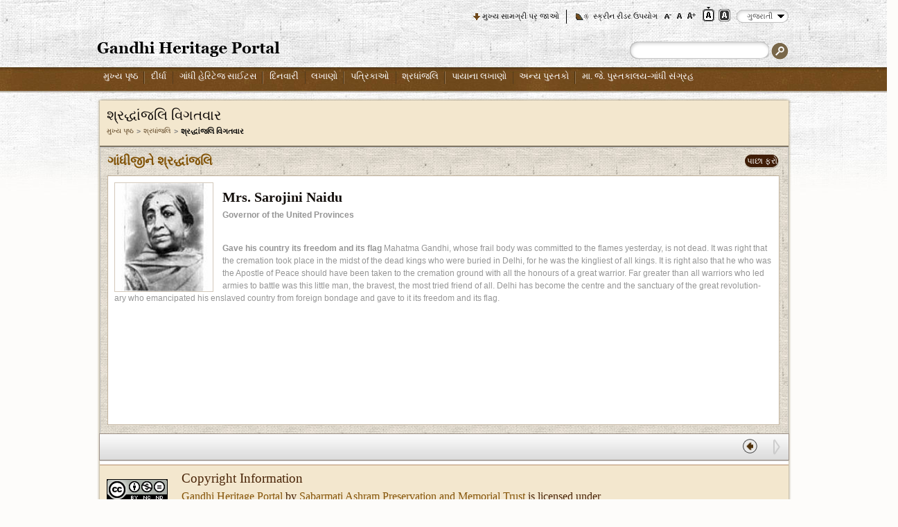

--- FILE ---
content_type: text/html; charset=utf-8
request_url: https://www.gandhiheritageportal.org/gu/tributes-to-gandhiji/by-sarojini-naidu
body_size: 10900
content:
<!DOCTYPE html PUBLIC "-//W3C//DTD XHTML+RDFa 1.0//EN"
  "http://www.w3.org/MarkUp/DTD/xhtml-rdfa-1.dtd">
<html xmlns="http://www.w3.org/1999/xhtml" xml:lang="gu" version="XHTML+RDFa 1.0" dir="ltr">

<head profile="">
  <meta http-equiv="Content-Type" content="text/html; charset=utf-8" />
<meta http-equiv="pragma" content="no-cache" />
<meta http-equiv="X-UA-Compatible" content="IE=9" />
<link rel="shortcut icon" href="https://www.gandhiheritageportal.org/misc/favicon.ico" type="image/vnd.microsoft.icon" />
<meta name="mobile-web-app-capable" content="yes" />
<meta name="viewport" content="width=device-width, user-scalable=no, initial-scale = 1.0, minimum-scale=1.0, maximum-scale=1.0" />
<link rel="canonical" href="https://www.gandhiheritageportal.org/gu/gu/tributes-to-gandhiji/by-sarojini-naidu" />
<meta name="HandheldFriendly" content="True" />
<meta name="apple-mobile-web-app-capable" content="yes" />
  <title>શ્રદ્ધાંજલિ વિગતવાર | Gandhi Heritage Portal</title>
	<!-- FB Open Graph data -->
	<meta property="og:title" content="Gandhi Heritage Portal: Repository of Authentic Information on the life and thoughts of Mahatma Gandhi">
	<meta property="og:type" content="website">
	<meta property="og:image" content="https://www.gandhiheritageportal.org/datalink/files/recent_updates/GHPPreview.png">
	<meta property="og:description" content="Gandhi Heritage Portal is a repository of authentic information about Mahatma Gandhi developed by the Sabarmati Ashram Preservation and Memorial trust,Ahmedabad">
	<meta property="og:url" content="https://www.gandhiheritageportal.org/">
	
	<!-- Twitter Card data -->
	<meta name="twitter:card" content="summary_large_image">
	<meta name="twitter:title" content="Gandhi Heritage Portal: Repository of Authentic Information on the life and thoughts of Mahatma Gandhi">
	<meta name="twitter:description" content="Gandhi Heritage Portal is a repository of authentic information about Mahatma Gandhi developed by the Sabarmati Ashram Preservation and Memorial trust,Ahmedabad">
	<meta name="twitter:image" content="https://www.gandhiheritageportal.org/datalink/files/recent_updates/GHPPreview.png">
	<meta name="twitter:url" content="https://www.gandhiheritageportal.org/">
  
  
  <style type="text/css" media="all">@import url("https://www.gandhiheritageportal.org/modules/system/system.base.css");
@import url("https://www.gandhiheritageportal.org/modules/system/system.menus.css");
@import url("https://www.gandhiheritageportal.org/modules/system/system.messages.css");
@import url("https://www.gandhiheritageportal.org/modules/system/system.theme.css");</style>
<style type="text/css" media="all">@import url("https://www.gandhiheritageportal.org/modules/comment/comment.css");
@import url("https://www.gandhiheritageportal.org/modules/field/theme/field.css");
@import url("https://www.gandhiheritageportal.org/modules/node/node.css");
@import url("https://www.gandhiheritageportal.org/modules/search/search.css");
@import url("https://www.gandhiheritageportal.org/modules/user/user.css");
@import url("https://www.gandhiheritageportal.org/modules/forum/forum.css");</style>
<style type="text/css" media="all">@import url("https://www.gandhiheritageportal.org/sites/all/modules/nice_menus/nice_menus.css");
@import url("https://www.gandhiheritageportal.org/sites/all/modules/nice_menus/nice_menus_default.css");
@import url("https://www.gandhiheritageportal.org/sites/all/modules/ghp_tributes/css/tributedetail.css");
@import url("https://www.gandhiheritageportal.org/sites/all/modules/ghp_tributes/css/skin.css");
@import url("https://www.gandhiheritageportal.org/sites/all/modules/ghp_videos/jplayer/skin/blue.monday/jplayer.blue.monday.css");
@import url("https://www.gandhiheritageportal.org/sites/all/modules/ghp_chronology/css/highslide.css");
@import url("https://www.gandhiheritageportal.org/sites/all/modules/ghp_photos/css/jquery.ad-gallery.css");
@import url("https://www.gandhiheritageportal.org/sites/all/modules/ghp_stamps/css/thickbox.css");
@import url("https://www.gandhiheritageportal.org/sites/all/modules/cwmg_language/css/uniform.default.css");
@import url("https://www.gandhiheritageportal.org/sites/all/modules/ghp_references/css/variorum_reference.css");
@import url("https://www.gandhiheritageportal.org/sites/all/modules/ghp_tributes/css/tributerss.css");
@import url("https://www.gandhiheritageportal.org/sites/all/modules/lang_dropdown/msdropdown/dd.css");</style>
<style type="text/css" media="all">@import url("https://www.gandhiheritageportal.org/sites/all/themes/ghp/style.css");</style>
<style type="text/css" media="print">@import url("https://www.gandhiheritageportal.org/sites/all/themes/ghp/print.css");</style>
<style type="text/css" media="all">@import url("https://www.gandhiheritageportal.org/sites/all/themes/ghp/stylecustom.css");</style>

<!--[if lt IE 7]>
<link type="text/css" rel="stylesheet" href="https://www.gandhiheritageportal.org/sites/all/themes/ghp/fix-ie.css" media="all" />
<![endif]-->
  <script type="text/javascript" src="https://www.gandhiheritageportal.org/misc/jquery.js"></script>
<script type="text/javascript" src="https://www.gandhiheritageportal.org/misc/jquery.once.js"></script>
<script type="text/javascript" src="https://www.gandhiheritageportal.org/misc/drupal.js"></script>
<script type="text/javascript" src="https://www.gandhiheritageportal.org/sites/default/files/languages/gu_Ic_uVgs0Xe2x42fB2F-6u_7FXmHLSovTRE7HK73KnSw.js"></script>
<script type="text/javascript" src="https://www.gandhiheritageportal.org/sites/all/modules/cwmg_language/js/jquery_172.js"></script>
<script type="text/javascript" src="https://www.gandhiheritageportal.org/sites/all/modules/ghp_tributes/js/jquery.jcarousel.min.js"></script>
<script type="text/javascript" src="https://www.gandhiheritageportal.org/sites/all/modules/ghp_tributes/js/jquery.stylish-select.js"></script>
<script type="text/javascript" src="https://www.gandhiheritageportal.org/sites/all/modules/ghp_tributes/js/jquery.mCustomScrollbar.js"></script>
<script type="text/javascript" src="https://www.gandhiheritageportal.org/sites/all/modules/ghp_veroriam/js/jquery.tablesorter.min.js"></script>
<script type="text/javascript" src="https://www.gandhiheritageportal.org/sites/all/modules/ghp_audios/js/carousel.min.js"></script>
<script type="text/javascript" src="https://www.gandhiheritageportal.org/sites/all/modules/ghp_videos/jplayer/js/jquery.jplayer.min.js"></script>
<script type="text/javascript" src="https://www.gandhiheritageportal.org/sites/all/modules/ghp_videos/jplayer/js/jplayer.playlist.min.js"></script>
<script type="text/javascript" src="https://www.gandhiheritageportal.org/sites/all/modules/ghp_posters/js/highslide-full.js"></script>
<script type="text/javascript" src="https://www.gandhiheritageportal.org/sites/all/modules/cwmg_language/js/thickbox.js"></script>
<script type="text/javascript" src="https://www.gandhiheritageportal.org/sites/all/modules/ghp_photos/js/jquery.ad-gallery.js"></script>
<script type="text/javascript" src="https://www.gandhiheritageportal.org/sites/all/modules/ghp_photos/js/jquery.jcarousel.js"></script>
<script type="text/javascript" src="https://www.gandhiheritageportal.org/sites/all/modules/ghp_photos/js/jquery.dependClass.js"></script>
<script type="text/javascript" src="https://www.gandhiheritageportal.org/sites/all/modules/ghp_photos/js/photolist.js"></script>
<script type="text/javascript" src="https://www.gandhiheritageportal.org/sites/all/modules/ghp_tributes/js/tribute_reference_ajax.js"></script>
<script type="text/javascript" src="https://www.gandhiheritageportal.org/sites/all/modules/ghp_photos/js/htmlentities.js"></script>
<script type="text/javascript" src="https://www.gandhiheritageportal.org/sites/all/modules/ghp_photos/js/jquery.livequery.js"></script>
<script type="text/javascript" src="https://www.gandhiheritageportal.org/sites/all/modules/gandhi_heritage_site/js/jquery.uniform.min.js"></script>
<script type="text/javascript" src="https://www.gandhiheritageportal.org/sites/all/modules/cwmg_language/js/newprint.js"></script>
<script type="text/javascript" src="https://www.gandhiheritageportal.org/sites/all/modules/ghp_references/js/booksection_select.js"></script>
<script type="text/javascript" src="https://www.gandhiheritageportal.org/sites/all/modules/lang_dropdown/msdropdown/jquery.dd.js"></script>
<script type="text/javascript" src="https://www.gandhiheritageportal.org/sites/all/modules/google_analytics/googleanalytics.js"></script>
<script type="text/javascript" src="https://www.gandhiheritageportal.org/sites/all/modules/lang_dropdown/lang_dropdown.js"></script>
<script type="text/javascript">
<!--//--><![CDATA[//><!--
jQuery.extend(Drupal.settings, {"basePath":"\/","pathPrefix":"gu\/","ajaxPageState":{"theme":"ghp","theme_token":"UAYbpF03jQ-GKZ9ps1XihNLjR1Ik48-KyQH5al0t6PY","js":{"misc\/jquery.js":1,"misc\/jquery.once.js":1,"misc\/drupal.js":1,"public:\/\/languages\/gu_Ic_uVgs0Xe2x42fB2F-6u_7FXmHLSovTRE7HK73KnSw.js":1,"sites\/all\/modules\/cwmg_language\/js\/jquery_172.js":1,"sites\/all\/modules\/ghp_tributes\/js\/jquery.jcarousel.min.js":1,"sites\/all\/modules\/ghp_tributes\/js\/jquery.stylish-select.js":1,"sites\/all\/modules\/ghp_tributes\/js\/jquery.mCustomScrollbar.js":1,"sites\/all\/modules\/ghp_veroriam\/js\/jquery.tablesorter.min.js":1,"sites\/all\/modules\/ghp_audios\/js\/carousel.min.js":1,"sites\/all\/modules\/ghp_videos\/jplayer\/js\/jquery.jplayer.min.js":1,"sites\/all\/modules\/ghp_videos\/jplayer\/js\/jplayer.playlist.min.js":1,"sites\/all\/modules\/ghp_posters\/js\/highslide-full.js":1,"sites\/all\/modules\/cwmg_language\/js\/thickbox.js":1,"sites\/all\/modules\/ghp_photos\/js\/jquery.ad-gallery.js":1,"sites\/all\/modules\/ghp_photos\/js\/jquery.jcarousel.js":1,"sites\/all\/modules\/ghp_photos\/js\/jquery.dependClass.js":1,"sites\/all\/modules\/ghp_photos\/js\/photolist.js":1,"sites\/all\/modules\/ghp_tributes\/js\/tribute_reference_ajax.js":1,"sites\/all\/modules\/ghp_photos\/js\/htmlentities.js":1,"sites\/all\/modules\/ghp_photos\/js\/jquery.livequery.js":1,"sites\/all\/modules\/gandhi_heritage_site\/js\/jquery.uniform.min.js":1,"sites\/all\/modules\/cwmg_language\/js\/newprint.js":1,"sites\/all\/modules\/ghp_references\/js\/booksection_select.js":1,"sites\/all\/modules\/lang_dropdown\/msdropdown\/jquery.dd.js":1,"sites\/all\/modules\/google_analytics\/googleanalytics.js":1,"sites\/all\/modules\/lang_dropdown\/lang_dropdown.js":1},"css":{"modules\/system\/system.base.css":1,"modules\/system\/system.menus.css":1,"modules\/system\/system.messages.css":1,"modules\/system\/system.theme.css":1,"modules\/comment\/comment.css":1,"modules\/field\/theme\/field.css":1,"modules\/node\/node.css":1,"modules\/search\/search.css":1,"modules\/user\/user.css":1,"modules\/forum\/forum.css":1,"sites\/all\/modules\/nice_menus\/nice_menus.css":1,"sites\/all\/modules\/nice_menus\/nice_menus_default.css":1,"sites\/all\/modules\/ghp_tributes\/css\/tributedetail.css":1,"sites\/all\/modules\/ghp_tributes\/css\/skin.css":1,"sites\/all\/modules\/ghp_videos\/jplayer\/skin\/blue.monday\/jplayer.blue.monday.css":1,"sites\/all\/modules\/ghp_chronology\/css\/highslide.css":1,"sites\/all\/modules\/ghp_photos\/css\/jquery.ad-gallery.css":1,"sites\/all\/modules\/ghp_stamps\/css\/thickbox.css":1,"sites\/all\/modules\/cwmg_language\/css\/uniform.default.css":1,"sites\/all\/modules\/ghp_references\/css\/variorum_reference.css":1,"sites\/all\/modules\/ghp_tributes\/css\/tributerss.css":1,"sites\/all\/modules\/lang_dropdown\/msdropdown\/dd.css":1,"sites\/all\/themes\/ghp\/style.css":1,"sites\/all\/themes\/ghp\/print.css":1,"sites\/all\/themes\/ghp\/stylecustom.css":1,"sites\/all\/themes\/ghp\/fix-ie.css":1}},"encrypt_submissions":{"baseUrl":"https:\/\/www.gandhiheritageportal.org"},"lang_dropdown":{"jsWidget":{"visibleRows":"5","rowHeight":"23","animStyle":"slideDown","mainCSS":"dd_icon_right"}},"googleanalytics":{"trackOutbound":1,"trackMailto":1,"trackDownload":1,"trackDownloadExtensions":"7z|aac|arc|arj|asf|asx|avi|bin|csv|doc|exe|flv|gif|gz|gzip|hqx|jar|jpe?g|js|mp(2|3|4|e?g)|mov(ie)?|msi|msp|pdf|phps|png|ppt|qtm?|ra(m|r)?|sea|sit|tar|tgz|torrent|txt|wav|wma|wmv|wpd|xls|xml|z|zip"}});
//--><!]]>
</script>
  <!-- Google Tag Manager -->
  <script>(function(w,d,s,l,i){w[l]=w[l]||[];w[l].push({'gtm.start':
  new Date().getTime(),event:'gtm.js'});var f=d.getElementsByTagName(s)[0],
  j=d.createElement(s),dl=l!='dataLayer'?'&l='+l:'';j.async=true;j.src=
  'https://www.googletagmanager.com/gtm.js?id='+i+dl;f.parentNode.insertBefore(j,f);
  })(window,document,'script','dataLayer','GTM-KW76V8ZQ');</script>
  <!-- End Google Tag Manager -->
</head>
<body class="html not-front not-logged-in no-sidebars page-tribute-detail page-tribute-detail-mte page-tribute-detail-mte-mtm i18n-gu noJS"  id="ipadbody">
  <!-- Google Tag Manager (noscript) -->
  <noscript><iframe src="https://www.googletagmanager.com/ns.html?id=GTM-KW76V8ZQ"
  height="0" width="0" style="display:none;visibility:hidden"></iframe></noscript>
  <!-- End Google Tag Manager (noscript) -->
  <!--
    <div id="skip-link">
    <a href="#main-content" class="element-invisible element-focusable"></a>
  </div>
  -->
      
<!-- Gandhi Heritage Theme Integration Start -->
<noscript class="jsRequired">
This page uses Javascript. Your browser either doesn't support Javascript or you have it turned off. To see this page as it is meant to appear please use a Javascript enabled browser.
</noscript>
<div id="jc_loader"></div>
<div id="wrapper" class="load_sequence">
    <input type="hidden" id="themeDirPath" name="themeDirPath" value="https://www.gandhiheritageportal.org/sites/all/themes/ghp" />
            <!-- Header Integration Start -->
    <div id="headerOuter" class="load_sequence">
        <div id="header" class="load_sequence">
            <div class="topFunctions load_sequence">
                <ul>
                    <li class="skiptomain"><a href="#midWrap" id="nav_down" title="મુખ્ય સામગ્રી પર જાઓ">મુખ્ય સામગ્રી પર જાઓ</a></li>
                    <li class="screenReader strip"><a href="https://www.gandhiheritageportal.org/gu/screenreaderaccess"  title="સ્ક્રીન રીડર ઉપયોગ">સ્ક્રીન રીડર ઉપયોગ</a></li>
                    <li>
                        <div id="accessControl">
                            <input type="image" alt="A-" src="/sites/all/themes/ghp/images/font-small.png" class="fontScaler large" title="ફોન્ટ કદ ઘટાડો" id="ContentPlaceHolder1_ChangeSiteStyle1_font_normal" name="ctl00$ContentPlaceHolder1$ChangeSiteStyle1$font_normal" />
                            <input type="image" alt="A" src="/sites/all/themes/ghp/images/font-medium.png" class="fontScaler normal" title="સામાન્ય ફોન્ટ કદ" id="ContentPlaceHolder1_ChangeSiteStyle1_font_large" name="ctl00$ContentPlaceHolder1$ChangeSiteStyle1$font_large" />
                            <input type="image" onclick="return largerblock();" alt="A+" src="/sites/all/themes/ghp/images/font-large.png" class="fontScaler largest current" title="ફોન્ટ કદ વધારો" id="ContentPlaceHolder1_ChangeSiteStyle1_font_larger" name="ctl00$ContentPlaceHolder1$ChangeSiteStyle1$font_larger" />
                        </div>
                    </li>
                    <li class="theme">
                        <form name="changetheme" id="changetheme" method="post" action="" >
                            <div>
                                <input type="submit" title="સ્ટાન્ડર્ડ વ્યુ" class="standardView themeactive" id="standardview"  name="standardview" value=" " />
                            </div>
                            <div>
                                <input type="submit" title="કોન્ટ્રાસ્ટ વ્યુ" class="contrastView "  id="contrastview"  name="contrastview" value=" "  />
                            </div>
                        </form>
                                            </li>
                    <li>
                        <div class="languagesdefault">
                              <div class="region region-languageselectblock">
    <div id="block-lang-dropdown-language" class="block block-lang-dropdown clearfix">

    
  <div class="content">
    <form action="/gu/tributes-to-gandhiji/by-sarojini-naidu" method="post" id="lang-dropdown-form" accept-charset="UTF-8"><div><div class="form-item form-type-select form-item-lang-dropdown-select">
 <select style="width:70px; float:left;" class="lang-dropdown-select-element form-select" id="edit-lang-dropdown-select" name="lang_dropdown_select"><option value="en">English</option><option value="hi">हिन्दी</option><option value="gu" selected="selected">ગુજરાતી</option><option value="ar">العربية</option><option value="as">Assamese</option><option value="bn">Bengali</option><option value="brx">Bodo</option><option value="zh-hans">简体中文</option><option value="fr">Français</option><option value="kn">ಕನ್ನಡ</option><option value="ks">Kashmiri</option><option value="kok">Konkani</option><option value="ml">മലയാളം</option><option value="mr">Marathi</option><option value="or">Oriya</option><option value="pa">Punjabi</option><option value="ru">Русский</option><option value="es">Español</option><option value="ta">தமிழ்</option><option value="te">తెలుగు</option><option value="ur">اردو</option></select>
</div>
<input type="hidden" name="en" value="https://www.gandhiheritageportal.org/tributes-to-gandhiji/by-sarojini-naidu" />
<input type="hidden" name="hi" value="https://www.gandhiheritageportal.org/hi/tributes-to-gandhiji/by-sarojini-naidu" />
<input type="hidden" name="gu" value="https://www.gandhiheritageportal.org/gu/tributes-to-gandhiji/by-sarojini-naidu" />
<input type="hidden" name="ar" value="https://www.gandhiheritageportal.org/ar/tributes-to-gandhiji/by-sarojini-naidu" />
<input type="hidden" name="as" value="https://www.gandhiheritageportal.org/as/tributes-to-gandhiji/by-sarojini-naidu" />
<input type="hidden" name="bn" value="https://www.gandhiheritageportal.org/bn/tributes-to-gandhiji/by-sarojini-naidu" />
<input type="hidden" name="brx" value="https://www.gandhiheritageportal.org/brx/tributes-to-gandhiji/by-sarojini-naidu" />
<input type="hidden" name="zh-hans" value="https://www.gandhiheritageportal.org/zh-hans/tributes-to-gandhiji/by-sarojini-naidu" />
<input type="hidden" name="fr" value="https://www.gandhiheritageportal.org/fr/tributes-to-gandhiji/by-sarojini-naidu" />
<input type="hidden" name="kn" value="https://www.gandhiheritageportal.org/kn/tributes-to-gandhiji/by-sarojini-naidu" />
<input type="hidden" name="ks" value="https://www.gandhiheritageportal.org/ks/tributes-to-gandhiji/by-sarojini-naidu" />
<input type="hidden" name="kok" value="https://www.gandhiheritageportal.org/kok/tributes-to-gandhiji/by-sarojini-naidu" />
<input type="hidden" name="ml" value="https://www.gandhiheritageportal.org/ml/tributes-to-gandhiji/by-sarojini-naidu" />
<input type="hidden" name="mr" value="https://www.gandhiheritageportal.org/mr/tributes-to-gandhiji/by-sarojini-naidu" />
<input type="hidden" name="or" value="https://www.gandhiheritageportal.org/or/tributes-to-gandhiji/by-sarojini-naidu" />
<input type="hidden" name="pa" value="https://www.gandhiheritageportal.org/pa/tributes-to-gandhiji/by-sarojini-naidu" />
<input type="hidden" name="ru" value="https://www.gandhiheritageportal.org/ru/tributes-to-gandhiji/by-sarojini-naidu" />
<input type="hidden" name="sd" value="https://www.gandhiheritageportal.org/sd/tributes-to-gandhiji/by-sarojini-naidu" />
<input type="hidden" name="es" value="https://www.gandhiheritageportal.org/es/tributes-to-gandhiji/by-sarojini-naidu" />
<input type="hidden" name="ta" value="https://www.gandhiheritageportal.org/ta/tributes-to-gandhiji/by-sarojini-naidu" />
<input type="hidden" name="te" value="https://www.gandhiheritageportal.org/te/tributes-to-gandhiji/by-sarojini-naidu" />
<input type="hidden" name="ur" value="https://www.gandhiheritageportal.org/ur/tributes-to-gandhiji/by-sarojini-naidu" />
<noscript><div class='langselectbutton'>
<input class="langdropdownclass form-submit" type="submit" id="edit-submit--2" name="op" value="જાઓ" />
</div></noscript><input type="hidden" name="form_build_id" value="form-ugS6qTKLpJbDixgtGior6gzDZs6kL6FwYtj7zBX1g3c" />
<input type="hidden" name="form_id" value="lang_dropdown_form" />
</div></form>  </div>
</div>
  </div>
                        </div>
                    </li>
                </ul>
                                <div class="eduLogin">
				                    					
                <div class="loginnone">                     <div id="setloginclass" class="loginbtc">
                                                                                                </div>
                </div>
              </div>
            </div>
            
            <!-- Header Integration End -->
            <h1 class="logo load_sequence"> <a href="/gu" title="ગાંધી હેરીટેજ પોર્ટલ"><img src="https://www.gandhiheritageportal.org/sites/all/themes/ghp/images/logo.gif" alt="ગાંધી હેરીટેજ પોર્ટલ" width="264" height="22" /></a></h1>
            <div class="Swrapper load_sequence">
				                <div class="search">   <div class="region region-searchform">
    <div id="block-search-form" class="block block-search clearfix">

    
  <div class="content">
    <form action="/gu/tributes-to-gandhiji/by-sarojini-naidu" method="post" id="search-block-form" accept-charset="UTF-8"><div><div class="container-inline">
      <h2 class="element-invisible">Search form</h2>
    <div class="form-item form-type-textfield form-item-search-block-form">
  <label class="element-invisible" for="edit-search-block-form--2">સર્ચ </label>
 <input title="શોધવા માટે શબ્દો દાખલ કરો." type="text" id="edit-search-block-form--2" name="search_block_form" value="" size="15" maxlength="128" class="form-text" />
</div>
<div class="form-actions form-wrapper" id="edit-actions"><input type="image" id="edit-submit" name="submit" src="/sites/all/themes/ghp/images/searchBtn.gif" alt="સર્ચ" title="સર્ચ" class="form-submit" /></div><input type="hidden" name="form_build_id" value="form-U3AJW2bepsmAf_anXnQPCjNAbFtJvL0h8lYK9vn9UkM" />
<input type="hidden" name="form_id" value="search_block_form" />
</div>
</div></form>  </div>
</div>
  </div>
 </div>
            </div>
        </div>
    </div>
    <div id="primaryNavWrapper" class="load_sequence">
        <div id="primaryNav" class="load_sequence">   <div class="region region-topheadermenu">
    <div id="block-nice-menus-1" class="block block-nice-menus clearfix">

    
  <div class="content">
    <ul class="nice-menu nice-menu-down" id="nice-menu-1"><li class="menu-1971 menu-path-front  first   odd  "><a href="/gu" title="મુખ્ય પૃષ્ઠ">મુખ્ય પૃષ્ઠ</a></li>
<li class="menu-1973 menuparent  menu-path-gallery   even  "><a href="/gu/gallery" title="દીર્ધા">દીર્ધા</a><ul><li class="menu-1975 menu-path-photos  first   odd  "><a href="/gu/photos-of-mahatma-gandhi" title="છબી">છબી</a></li>
<li class="menu-1977 menu-path-videos   even  "><a href="/gu/videos-on-mahatma-gandhi" title="વીડિયો">વીડિયો</a></li>
<li class="menu-1979 menu-path-cartoons   odd  "><a href="/gu/cartoons-on-mahatma-gandhi" title="કાર્ટુન">કાર્ટુન</a></li>
<li class="menu-1981 menu-path-audio   even  "><a href="/gu/mahatma-gandhi-speeches-audio" title="અવાજ">અવાજ</a></li>
<li class="menu-1983 menuparent  menu-path-gallery   odd   last "><a href="/gu/gallery" title="અન્ય માધ્યમો">અન્ય માધ્યમો </a><ul><li class="menu-1985 menu-path-posters  first   odd  "><a href="/gu/posters-on-mahatma-gandhi" title="પોસ્ટર">પોસ્ટર</a></li>
<li class="menu-1987 menu-path-stamps   even   last "><a href="/gu/stamps-on-mahatma-gandhi" title="ટિકિટ">ટિકિટ</a></li>
</ul></li>
</ul></li>
<li class="menu-1989 menu-path-ghs_view   odd  "><a href="/gu/ghs_view" title="ગાંધી હેરિટેજ સાઈટસ">ગાંધી હેરિટેજ સાઈટસ</a></li>
<li class="menu-1991 menuparent  menu-path-chronology   even  "><a href="/gu/chronology" title="દિનવારી">દિનવારી</a><ul><li class="menu-1993 menu-path-ghp_chronology-day-to-day-chronology  first   odd  "><a href="/gu/chronology/day-to-day-chronology" title="દૈનિક દિનવારી">દૈનિક દિનવારી</a></li>
<li class="menu-1995 menu-path-chronology-event-chronology-listing   even   last "><a href="/gu/chronology/event-chronology-listing" title="ઘટનાક્રમ">ઘટનાક્રમ</a></li>
</ul></li>
<li class="menu-1997 menuparent  menu-path-bookslist   odd  "><a href="/gu/mahatma-gandhi-books" title="લખાણો">લખાણો</a><ul><li class="menu-1999 menu-path-cwmg_volumelist-ZW4  first   odd  "><a href="/gu/cwmg_volumelist/ZW4%3D" title="ગાંધીજીનો અક્ષરદેહ">ગાંધીજીનો અક્ષરદેહ</a></li>
<li class="menu-2001 menu-path-bookslist   even   last "><a href="/gu/mahatma-gandhi-books" title="મહાત્મા ગાંધીના બીજ ગ્રંથ">મહાત્મા ગાંધીના બીજ ગ્રંથ</a></li>
</ul></li>
<li class="menu-2003 menuparent  menu-path-journal_list-Nw   even  "><a href="/gu/journals-by-gandhiji" title="પત્રિકાઓ">પત્રિકાઓ</a><ul><li class="menu-2005 menu-path-journal_list-Nw  first   odd  "><a href="/gu/journals-by-gandhiji" title="ગાંધીજી દ્વારા પત્રિકાઓ">ગાંધીજી દ્વારા પત્રિકાઓ</a></li>
<li class="menu-2007 menu-path-journal_list-OA   even   last "><a href="/gu/journals-by-others" title="અન્ય">અન્ય</a></li>
</ul></li>
<li class="menu-2008 menuparent  menu-path-tributes   odd  "><a href="/gu/tributes-to-gandhiji" title="શ્રધાંજલિ">શ્રધાંજલિ</a><ul><li class="menu-2011 menu-path-tributes  first   odd   last "><a href="/gu/tributes-to-gandhiji" title="ગાંધીજીને શ્રદ્ધાંજલિ">ગાંધીજીને શ્રદ્ધાંજલિ</a></li>
</ul></li>
<li class="menu-2012 menu-path-ghp_booksection_list-2   even  "><a href="/gu/fundamental-worklist" title="પાયાના લખાણો">પાયાના લખાણો</a></li>
<li class="menu-2015 menu-path-ghp_booksection_list-3   odd  "><a href="/gu/other-books" title="અન્ય પુસ્તકો">અન્ય પુસ્તકો</a></li>
<li class="menu-2931 menu-path-ghp_booksection_list-11   even   last "><a href="/gu/MKG-Collection-MJ-Library" title="મા. જે. પુસ્તકાલય-ગાંધી સંગ્રહ">મા. જે. પુસ્તકાલય-ગાંધી સંગ્રહ</a></li>
</ul>
  </div>
</div>
  </div>
 </div>
    </div>
            <script type="text/javascript" src="/misc/jquery.js"></script>
                <script type="text/javascript" src="/misc/jquery.colorbox.js"></script>
        <script type="text/javascript" src="/misc/checkbox.js"></script>
        <script type="text/javascript" src="/misc/jquery.stylish-select.js"></script>
                <script type="text/javascript" src="/misc/css_browser_selector.js"></script>
        <script type="text/javascript" src="/misc/jquery.textshadow.js"></script>
        <script type="text/javascript" src="/sites/all/themes/ghp/js/pagecustom.js"></script>
        <script type="text/javascript" src="/sites/all/themes/ghp/js/jquery-cookie.js"></script>
        <script type="text/javascript" src="/sites/all/themes/ghp/js/access.js"></script>
        <script type="text/javascript" src="/sites/all/themes/ghp/js/jquery.validate.js"></script>
        <script type="text/javascript" src="/sites/all/themes/ghp/js/login_forget_validate.js"></script>        
        <script type="text/javascript" src="/sites/all/themes/ghp/js/homepagemodule.js"></script>

        <div id="midWrap">
            <div class="innerPageWrapper">
                <div class="topBg"></div>
                <div class="middleBg">
                    <div class="topSection load_sequence">
                        <h2>શ્રદ્ધાંજલિ વિગતવાર</h2>
                        <h2 class="element-invisible">You are here</h2><div class="breadcrumb"><a href="/gu" title="મુખ્ય પૃષ્ઠ">મુખ્ય પૃષ્ઠ</a> <a href="/gu/tributes-to-gandhiji" title="શ્રધાંજલિ">શ્રધાંજલિ</a> શ્રદ્ધાંજલિ વિગતવાર</div>                    </div>
                                        <!-- END CODE -->
                    <!-- middle col-->
                                        <div >
                                                <a id="main-content"></a>
                                                    <div id="tabs-wrapper">
                                                            </div>
                        
    <div id='GalleryLoaderDisplay' style="top: 261px; left: 659px; z-index: 1;">
        <img src="https://www.gandhiheritageportal.org/sites/all/modules/ghp_tributes/images/loading.gif" alt='Loading' />
    </div>

    <div>
        <input type="hidden" name="baseUrl" id="baseUrl" value="https://www.gandhiheritageportal.org" readonly="readonly" />
        <input type="hidden" name="tributeModuleURL" id="tributeModuleURL" value="https://www.gandhiheritageportal.org/gu/sites/all/modules/ghp_tributes" readonly="readonly" /> 
        <input type="hidden" name="imageURL" id="imageURL" value="https://www.gandhiheritageportal.org/datalink/files/ghp_tributes/" readonly="readonly" />  
        <input type="hidden" name="personid" id="personid" value="13" readonly="readonly" />
    </div>
 
 
 
  <form name="frmtributes" id="frmtributes" action="https://www.gandhiheritageportal.org/gu/tribute-detail/MTE=/MTM=" method="post">       
    <div  class="tributesBox" >
        <h1>ગાંધીજીને શ્રદ્ધાંજલિ</h1>
                <span>
           <!-- <a id="rssvolume" class="rssfeedtribute" target="_blank" href="" style="margin: 0px 10px 10px -30px;" title="Rss"></a> -->
        </span>
        <span id="backbutton" class="backbutton">
            <a href="https://www.gandhiheritageportal.org/gu/tributes" class="backBtn" >પાછા ફરો</a>
        </span>
        
        <div class="slideshow" style="display:none;">
            <div class="slideshowtop">
                <ul id="slides" class="jcarousel-skin-tango" >
                                        <li class="tributesDetail" style="width: 953px;">
                        <div class="tributesGalleryBox">
                            <div class="thumbImg">
                            <a href="#" title="Mrs. Sarojini Naidu ">
                                    
                                <img src="https://www.gandhiheritageportal.org/datalink/files/ghp_tributes/1365061471.8089.jpg" width="141" height="156" alt="Mrs. Sarojini Naidu " title="Mrs. Sarojini Naidu " />
                            </a>
                            </div>
                            <h2>Mrs. Sarojini Naidu </h2><h3>Governor of the United Provinces</h3><p><p align=”justify”><strong> Gave his country its freedom and its flag</strong> Mahatma Gandhi, whose frail body was committed to the flames yesterday, is not dead. It was right that the cremation took place in the midst of the dead kings who were buried in Delhi, for he was the kingliest of all kings. It is right also that he who was the Apostle of Peace should have been taken to the cremation ground with all the honours of a great warrior. Far greater than all warriors who led armies to battle was this little man, the bravest, the most tried friend of all. Delhi has become the centre and the sanctuary of the great revolution- ary who emancipated his enslaved country from foreign bondage and gave to it its freedom and its flag. </p></p>                        </div>          
                        </li>
                                    </ul>
            </div>
            <div class="slideshowbottom"> <div class="tributesGalleryBtnBox"></div> </div>
        </div>

        <div class="slideshow1">
                        <div class="sliderNojs">
                <ul  class="jcarousel-skin-tango" >
                    <li class="tributesDetail">
                        <div class="tributesGalleryBox">
                            <div class="thumbImg">
                                <a href="#" title="Mrs. Sarojini Naidu ">
                                                                        <img src="https://www.gandhiheritageportal.org/datalink/files/ghp_tributes/1365061471.8089.jpg" width="141" height="156" alt="Mrs. Sarojini Naidu " title="Mrs. Sarojini Naidu " />
                                </a>
                            </div>
                            <h2>
                                    Mrs. Sarojini Naidu                             </h2>
                                <h3>Governor of the United Provinces</h3>    
																<p><p align=”justify”><strong> Gave his country its freedom and its flag</strong> Mahatma Gandhi, whose frail body was committed to the flames yesterday, is not dead. It was right that the cremation took place in the midst of the dead kings who were buried in Delhi, for he was the kingliest of all kings. It is right also that he who was the Apostle of Peace should have been taken to the cremation ground with all the honours of a great warrior. Far greater than all warriors who led armies to battle was this little man, the bravest, the most tried friend of all. Delhi has become the centre and the sanctuary of the great revolution- ary who emancipated his enslaved country from foreign bondage and gave to it its freedom and its flag. </p></p>                        </div>
                    </li>
                                        <li>
                        <input type="hidden" id="photoWCAGCnt" name="photoWCAGCnt" value="0" />
                        <input type="hidden" id="CurrenIndex" name="CurrenIndex" value="0" />
                    </li>
                </ul>
            </div>

            <div class="tributesGalleryBtnBox left">
                <div class="wcagPrevButton">
                    <input type="submit" value=" " name="prevbutton" id="prevbutton_disable" title="અગાઉના" disabled="disabled" />
                </div>
                <div class="wcagNextButton">
                    <input type="submit" value=" " name="nextbutton" id="nextbutton_disable" title="આગળ" disabled="disabled" />        
                </div>
            </div>

        </div>
    </div>

    <div class="copyrightBottom">
            <div class="copyBotimg">
                <img src="https://www.gandhiheritageportal.org/sites/all/themes/ghp/images/copyright-info.jpg" alt=
									"copyright" title="copyright"/>
            </div>
            <div class="copyBotContent" style="float:none!important">
	<h4>
		Copyright Information</h4>
<p xmlns:cc="http://creativecommons.org/ns#" xmlns:dct="http://purl.org/dc/terms/" style="line-height: 1.3em!important;"><a property="dct:title" rel="cc:attributionURL" href="https://www.gandhiheritageportal.org/">Gandhi Heritage Portal</a> by <a rel="cc:attributionURL dct:creator" property="cc:attributionName" href="https://www.gandhiashramsabarmati.org/en/">Sabarmati Ashram Preservation and Memorial Trust</a> is licensed under <a href="https://creativecommons.org/licenses/by-nc-nd/4.0/?ref=chooser-v1" target="_blank" rel="license noopener noreferrer" style="display:inline-block;">Creative Commons Attribution-NonCommercial-NoDerivatives 4.0 International</a></p>
</div>    </div> 	 

<!-- JS disable code -->
<input type="hidden" name="cartoontitle" id="cartoontitle" value="મથાળુ" />
<input type="hidden" name="person_id" id="person_id" value="13" readonly="readonly" />
<input type="hidden" name="jsstatus" id="jsstatus" value="0" readonly="readonly" />
<input type="hidden" name="activeTab" id="activeTab" value="video" readonly="readonly" />
<input type="hidden" name="base_url" id="base_url" value="https://www.gandhiheritageportal.org" readonly="readonly" />
<input type="hidden" name="trans_url" id="trans_url" value="https://www.gandhiheritageportal.org/gu" readonly="readonly" />
<input type="hidden" name="photo_path" id="photo_path" value="medium/" readonly="readonly" />
<input type="hidden" name="cartoon_path" id="cartoon_path" value="medium/" readonly="readonly" />
<input type="hidden" name="poster_path" id="poster_path" value="https://www.gandhiheritageportal.org/datalink/files/ghp_posters/medium/" readonly="readonly" />
<input type="hidden" name="poster_path_main" id="poster_path_main" value="https://www.gandhiheritageportal.org/datalink/files/ghp_posters/main_image/" readonly="readonly" />
<input type="hidden" name="stamp_path" id="stamp_path" value="https://www.gandhiheritageportal.org/datalink/files/ghp_stamps/" readonly="readonly" />
<input type="hidden" name="audio_url" id="audio_url" value="https://www.gandhiheritageportal.org/datalink/files/ghp_audios/" readonly="readonly" />
<!--End Code For Other References -->			
</form>
<script type="text/javascript">
jQuery(document).ready(function($){
    hs.graphicsDir = 'https://www.gandhiheritageportal.org/sites/all/modules/ghp_chronology/images/graphics/';
	hs.align = 'center';
	hs.transitions = ['expand', 'crossfade'];
	hs.outlineType = 'rounded-white';
	hs.fadeInOut = true;
	hs.dimmingOpacity = 0.75;

	// define the restraining box
	hs.useBox = false;
	hs.width = 640;
	hs.height = 480;

	// Add the controlbar
	hs.addSlideshow({
		//slideshowGroup: 'group1',
		interval: 5000,
		repeat: false,
		useControls: true,
		fixedControls: 'fit',
		overlayOptions: {
			opacity: 1,
			position: 'top center',
			hideOnMouseOut: true
		}
	});

});
</script> 
                    </div>
                                                                                    
                        <div class="innerFooter">
                              <div class="region region-innerpagefooterblock">
    <div id="block-books-footerblock" class="block block-books clearfix">

    
  <div class="content">
    <div class="footerLinks">
                                <div class="iconImg"><img src="/sites/all/themes/ghp/images/event-icon.png" alt="Event" /></div>
                                <h4>ઘટનાઓ</h4>
                                <ul><li class="title"><a title="જેલવાસ" href="https://www.gandhiheritageportal.org/gu/chronology/eventlist/MTE=">જેલવાસ</a></li><li class="title"><a  title="દાંડી" href="https://www.gandhiheritageportal.org/gu/chronology/eventlist/MzE=">દાંડી</a></li><li class="title"><a title="હુમલા અને હત્યા" href="https://www.gandhiheritageportal.org/gu/chronology/eventlist/MjM=">હુમલા અને હત્યા</a></li><li class="title"><a  title="બંગાળ" href="https://www.gandhiheritageportal.org/gu/chronology/eventlist/MzI=">બંગાળ</a></li></ul></div><div class="footerLinks">
                                <div class="iconImg"><img src="/sites/all/themes/ghp/images/junralism-icon.png" alt="Journals" /></div>
                                <h4>પત્રિકાઓ</h4><ul><li class="title"><a href="https://www.gandhiheritageportal.org/gu/journals/NTg=" title="The Modern Review">The Modern Review</a></li><li class="title"><a href="https://www.gandhiheritageportal.org/gu/journals/Mjg=" title="Sarvodaya - Hindi Part-2">Sarvodaya - Hindi Part-2</a></li><li class="title"><a href="https://www.gandhiheritageportal.org/gu/journals/NDI=" title="Gandhi Vichar">Gandhi Vichar</a></li><li class="title"><a href="https://www.gandhiheritageportal.org/gu/journals/MTA=" title="Gandhi Marg - Hindi">Gandhi Marg - Hindi</a></li></ul></div><div class="footerLinks">
                                <div class="iconImg"><img src="/sites/all/themes/ghp/images/place-icon.png" alt="people" /></div>
                                <h4>મુલાકાત લીધેલ સ્થળ</h4><ul><li class="title"><a href="https://www.gandhiheritageportal.org/gu/viewsite/MSMjIzgjIyMz" title="તિલક ઘાટ, ચેન્નાઇ">તિલક ઘાટ, ચેન્નાઇ</a></li><li class="title"><a href="https://www.gandhiheritageportal.org/gu/viewsite/MSMjIzEjIyMxMQ==" title="કોચરબ આશ્રમ, અમદાવાદ">કોચરબ આશ્રમ, અમદાવાદ</a></li><li class="title"><a href="https://www.gandhiheritageportal.org/gu/viewsite/MSMjIzIjIyM2" title="કૌસાની, ઉત્તરાખંડ">કૌસાની, ઉત્તરાખંડ</a></li></ul></div><div class="footerLinks footerbookList"><div class="iconImg"><img src="/sites/all/themes/ghp/images/book-icon.png" alt="people" /></div>
                                <h4>પુસ્તક</h4><div class="bookBlock"> <a href="https://www.gandhiheritageportal.org/gu/book_detail_page/gu/MTE=" class="bookImg" title="આરોગ્યની ચાવી" ><img src="https://www.gandhiheritageportal.org/datalink/files/books/images/1362490418.2469arogya ni chavi.jpg" height="39" width="34" alt="આરોગ્યની ચાવી" /></a>
                                    <ul>
                                        <li><a href="https://www.gandhiheritageportal.org/gu/book_detail_page/gu/MTE=" title="આરોગ્યની ચાવી">આરોગ્યની ચાવી</a></li><li><span>લેખક:</span><a href="javascript:;" title="મહાત્મા ગાંધી">મહાત્મા ગાંધી</a></li></ul>
                                </div><div class="bookBlock"> <a href="https://www.gandhiheritageportal.org/gu/book_detail_page/gu/Nw==" class="bookImg" title="સત્યાગ્રહાશ્રમનો ઈતિહાસ" ><img src="https://www.gandhiheritageportal.org/datalink/files/books/images/1362408216.5923SHTYAGHRASRAM NO ETIHASH.jpg" height="39" width="34" alt="સત્યાગ્રહાશ્રમનો ઈતિહાસ" /></a>
                                    <ul>
                                        <li><a href="https://www.gandhiheritageportal.org/gu/book_detail_page/gu/Nw==" title="સત્યાગ્રહાશ્રમનો ઈતિહાસ">સત્યાગ્રહાશ્રમનો ઈતિહાસ</a></li><li><span>લેખક:</span><a href="javascript:;" title="મહાત્મા ગાંધી">મહાત્મા ગાંધી</a></li></ul>
                                </div></div></div>  </div>
</div>
  </div>
                        </div>
                                    </div>
                <div class="bottomBg"></div>
            </div>
        </div>
        <div id="container" class="clearfix">
            <div id="center">
                <div id="squeeze">
                    <div class="right-corner">
                        <div class="left-corner">   </div>
                    </div>
                </div>
            </div>
            <!-- /.left-corner, /.right-corner, /#squeeze, /#center -->
        </div>
        </div>
<!-- /#wrapper -->
<div id="footerWrap" class="load_sequence">
    <div class="footer">
        <div class="footerNav load_sequence">   <div class="region region-footermenu">
    <div id="block-menu-menu-footer-menu" class="block block-menu clearfix">

    <h2 class="title">Footer Menu</h2>
  
  <div class="content">
    <ul class="menu"><li class="first leaf"><a href="/gu" title="મુખ્ય પૃષ્ઠ">મુખ્ય પૃષ્ઠ</a></li>
<li class="leaf"><a href="/gu/gallery" title="દીર્ધા">દીર્ધા</a></li>
<li class="leaf"><a href="/gu/ghs_view" title="ગાંધી હેરિટેજ સાઈટસ">ગાંધી હેરિટેજ સાઈટસ</a></li>
<li class="leaf"><a href="/gu/chronology/day-to-day-chronology" title="દિનવારી">દિનવારી</a></li>
<li class="leaf"><a href="/gu/mahatma-gandhi-books" title="લખાણો">લખાણો</a></li>
<li class="leaf"><a href="/gu/journals-by-gandhiji">પત્રિકાઓ</a></li>
<li class="leaf"><a href="/gu/tributes-to-gandhiji" title="શ્રધાંજલિ">શ્રધાંજલિ</a></li>
<li class="leaf"><a href="/gu/fundamental_worklist" title="મૌલિક લખાણો">પાયાના લખાણો</a></li>
<li class="leaf"><a href="/gu/other_booklist" title="અન્ય પુસ્તકો">અન્ય પુસ્તકો</a></li>
<li class="leaf"><a href="/gu/sitemap" title="સાઈટ મેપ (નકશો) ">સાઈટ મેપ (નકશો) </a></li>
<li class="last leaf"><a href="/gu/recent-updates" title="તાજેતરના સુધારાઓ">તાજેતરના સુધારાઓ</a></li>
</ul>  </div>
</div>
  </div>
            <div class="bottolLeft">
								<ul class="links"><li class="menu-2300 first"><a href="/gu/terms-conditions" title="નિયમો અને શરતો">નિયમો અને શરતો</a></li>
<li class="menu-2310"><a href="/gu/privacy-policy" title="ગોપનીયતા નીતિ">ગોપનીયતા નીતિ</a></li>
<li class="menu-2302"><a href="/gu/copyright-policy" title="કોપીરાઇટ નીતિ">કોપીરાઇટ નીતિ</a></li>
<li class="menu-2304"><a href="/gu/hyperlinking-policy" title="હાયપરલીન્ક નીતિ">હાયપરલીન્ક નીતિ</a></li>
<li class="menu-2306"><a href="/gu/accessibility-statement" title="એક્સેસીબીલીટી સ્ટેટમેન્ટ">એક્સેસીબીલીટી સ્ટેટમેન્ટ</a></li>
<li class="menu-2308"><a href="/gu/our-team" title="અમારી ટીમ">અમારી ટીમ</a></li>
<li class="menu-2863 last"><a href="/gu/contactus">અમારો સંપર્ક</a></li>
</ul>									
                <p class="copyRight load_sequence">&copy; 2026 સાબરમતી આશ્રમ સુરક્ષા અને સ્મારક ટ્રસ્ટ, અમદાવાદ</p>
            </div>
            <div class="w3cBlock">
                <div style="margin-bottom:5px; float:right;">
                    <a href="https://www.w3.org/TR/xhtml-rdfa/" target="_blank">
                                                <span class="displayNone">W3C</span>
                    </a>
                </div>    
              </div>
        </div>
            </div>
</div>
<div><a href="#header" class="nav_up" id="nav_up1"><span style="display: none;">GoUp</span></a></div>
<div style="display:none;" class="nav_up" id="nav_up" title="ઉપર સ્ક્રોલ કરવા ક્લિક કરો"></div>
<div style="display:none;" class="nav_down" ></div>
<!-- Gandhi Heritage Theme Integration End -->

<input type="hidden" name="homepage_video_path" id="homepage_video_path" value="https://www.gandhiheritageportal.org/datalink/files/ghp_videos//homepagevideo/" />
<input type="hidden" name="homepage_video_module_path" id="homepage_video_module_path" value="https://www.gandhiheritageportal.org/gu/sites/all/modules/ghp_videos/" />
<script type="text/javascript" src="https://www.gandhiheritageportal.org/sites/all/modules/encrypt_submissions/jcryption/jquery.jcryption.js" ></script>
<script type="text/javascript">
//var encryptUrl = "/gu/jcryption"; jQuery(function($){ $("#ghpLoginForm").jCryption({ submitElement:$("#sbtLogin"), getKeysURL: encryptUrl + "?generateKeypair=true", beforeEncryption: function() { return $("#ghpLoginForm").valid(); } }); $('#ghpLoginForm :input').blur(function() { $('#sbtLogin').removeAttr("disabled"); }); }); var encryptUrlforgot = "/gu/jcryption"; jQuery(function($){ $("#ghpForgotForm").jCryption({ submitElement:$("#sbtSend"), getKeysURL: encryptUrlforgot + "?generateKeypair=true", beforeEncryption: function() { return $("#ghpForgotForm").valid(); } }); $('#ghpForgotForm :input').blur(function() { $('#sbtSend').removeAttr("disabled"); }); });
var encryptUrl="/gu/jcryption";jQuery(function(r){r("#ghpLoginForm").jCryption({submitElement:r("#sbtLogin"),getKeysURL:encryptUrl+"?generateKeypair=true",beforeEncryption:function(){return r("#ghpLoginForm").valid()}}),r("#ghpLoginForm :input").blur(function(){r("#sbtLogin").removeAttr("disabled")})});var encryptUrlforgot="/gu/jcryption";jQuery(function(r){r("#ghpForgotForm").jCryption({submitElement:r("#sbtSend"),getKeysURL:encryptUrlforgot+"?generateKeypair=true",beforeEncryption:function(){return r("#ghpForgotForm").valid()}}),r("#ghpForgotForm :input").blur(function(){r("#sbtSend").removeAttr("disabled")})});var encryptUrlregister="/gu/jcryption";jQuery(function(r){r("#ghpregistration").jCryption({getKeysURL:encryptUrlregister+"?generateKeypair=true",beforeEncryption:function(){return r("#ghpregistration").valid()}}),r("#ghpregistration :input").blur(function(){r("#registrationSubmit").removeAttr("disabled")})});
</script>    <!-- Google tag (gtag.js) -->
  <script async src="https://www.googletagmanager.com/gtag/js?id=G-TEEJYJL3F9"></script>
  <script>
    window.dataLayer = window.dataLayer || [];
    function gtag(){dataLayer.push(arguments);}
    gtag('js', new Date());

    gtag('config', 'G-TEEJYJL3F9');
  </script>
</body>
</html>


--- FILE ---
content_type: text/css
request_url: https://www.gandhiheritageportal.org/sites/all/modules/nice_menus/nice_menus_default.css
body_size: 346
content:
#primaryNav li.menuparent{position:relative;z-index:999;}
#primaryNav li.menuparent ul{position:absolute;top:30px;left:0;margin:0;padding:1px;background:#724d20;min-width:120px;z-index:999999;}
#primaryNav li.menuparent ul li{background:none;padding:0;min-height:20px;float:none;display:block;line-height:normal;border-bottom:1px solid #b9a690;white-space:nowrap;}
#primaryNav li.menuparent ul li.last{border-bottom:0;}
#primaryNav li.menuparent ul li a{border-bottom:0;padding:5px 10px;float:none;display:block;min-height:20px;font-size:12px;font-family:Georgia, "Times New Roman", Times, serif;line-height:20px;}
#primaryNav li.menuparent ul li a:hover,#primaryNav li.menuparent ul li a.active{background:#563714;}
#primaryNav li.menuparent ul li ul{left:120px;top:-1px;z-index:9999;}

--- FILE ---
content_type: text/css
request_url: https://www.gandhiheritageportal.org/sites/all/modules/ghp_tributes/css/tributedetail.css
body_size: 1536
content:
/*Tributes page 13july12*/
.tributesBox { background: url("../images/photogalleryBg.jpg") repeat scroll 0 0 transparent;border: 1px solid #C3C3C3; display:inline-block; clear:both; padding: 10px 10px 5px 10px; width: 972px;position: relative;}
.tributesBox h1 { font-family:Georgia, "Times New Roman", Times, serif;  font-size:1.500em; color:#835408; font-weight:bold!important; float:left; width:919px; }
.tributesBox ul { padding:0px; margin:0px; list-style:none; position:inherit!important}
.tributesBox ul li { float:left; padding:0 6px 0px 0;}
.tributesGalleryBox { min-height:158px; background:#fff; width:376px; border: solid #c0b19c 1px; padding:9px;}
.tributesGalleryBox .thumbImg { width:141px; margin-right:13px; height:156px; float:left; border: solid #d3c8ba 1px; }
.tributesGalleryBox h2 {font-family:Georgia, "Times New Roman", Times, serif;  font-size:1.313em; color:#835408; font-weight:bold!important; display:block; padding:0 0 0 0; line-height:16px; }
.tributesGalleryBox h3 { font-family:Arial, Helvetica, sans-serif; padding-top:6px; font-weight:bold!important; color:#959595; font-size:1.000em;}
.tributesGalleryBox p { font-family:Arial, Helvetica, sans-serif; line-height:18px; padding-top:6px;  color:#959595; font-size:1.000em;}
.tributesGalleryBox .readmore {  margin:5px 3px 0 0; text-align:center; border:0px; font-size:12px; padding:1px 0 4px 0; font-family:Arial, Helvetica, sans-serif; color:#fff; cursor:pointer; background:url(../images/readmore-img.jpg) no-repeat left top; width:84px;  float:right; display:block;}
.tributesBox .paddNone { padding:0px;}
.tributesBox .paddRightNone { padding-right:0px;}
.thumbRightSide .thumbImg { float:right!important; margin:0 0 0 13px;}
.tributesSearch { float:left; width:100%;}
.tributesSearch .head {background: url("../images/headpattern.jpg") repeat-x scroll 0 0 transparent; padding:5px 0 4px 0px; border-top: solid #b48c6d 1px;}
.tributesSearch .midHead { border:0px;}
.tributesSearch .volumeCount { width:75px; margin-right: 23px;}
.tributesSearch .newListSelected { background:url(../images/selectbox-left-new.png) left top no-repeat; padding:0 0 0 14px; float:left; height:27px; width:100%!important;  }
.tributesSearch .newListSelected .selectedTxt { background:url(../images/selectbox-right-new.png) right top no-repeat; height:27px; line-height:27px; padding:0 20px 0 3px; cursor:pointer; color:#727272; font-size:12px; overflow:hidden; }
.tributesSearch .midHead .volumeCount .newListSelected .SSContainerDivWrapper { width:auto!important; min-width:78px; left:10px!important;}
.tributesSearch .cwmgBtn {margin: 5px 0 0 10px; padding:1px 0 3px 0; height:19px;}

/*tributesDetail*/

.tributesDetail { padding-right:0px!important;}
.tributesDetail .tributesGalleryBox { width:950px; height: 340px; overflow-y: auto;} 
.tributesDetail .tributesGalleryBox p { padding:10px 0!important;}
.tributesGalleryBtnBox { width:994px; border: solid #9f938a 1px; min-height:37px; background:#dcdcdc url(../images/tributesGallerybtn-bg.jpg) repeat-x left top; z-index:0!important; margin-top:10px; position:absolute; bottom:0; left:0;}
.tributesGalleryBtnBox.left{ margin-left:-2px;}
.slideshowtop{ position:absolute; top:40px; left:10px; width:100%; height:400px;  z-index:3;}
.slideshowbottom{ position:absolute; bottom:0px; left:-1px; width:100%; height:200px; z-index:0;}

.wcagPrevButton{position: absolute; bottom: 9px; right:45px; width: 21px; height: 21px; cursor: pointer; }
.wcagNextButton{ position: absolute; bottom: 9px; right:10px; width: 21px; height: 21px; cursor: pointer; }
.wcagPrevButton #prevbutton,.wcagPrevButton #prevbutton_disable{ background:url(../images/journals-back-img.png) no-repeat; margin:0; width:21px; height:21px;}
.wcagNextButton #nextbutton,.wcagPrevButton #nextbutton_disable{ background:url(../images/journals-next-img.png) no-repeat; margin:0; width:21px; height:21px;}
.btns{position:absolute; top:0; z-index:1; font-size:24px; left:0; }

.slideshow .prev{
    /* position: absolute;
    top: 2px;
    left: 5px;
    width: 32px;
    height: 32px;
    cursor: pointer;
    background: transparent url(../images/BRicons.png) no-repeat -445px 0;*/
    position:absolute; right:43px; top:7px;width:21px;height:21px;background:url(../images/journals-back-img.png);
   display:block;
}


.slideshow .prev:hover{ background-position: -485px 0;}
.slideshow .next{
    /*position: absolute;
    top:2px;
    left: 40px;
    width: 32px;
    height: 32px;
    cursor: pointer;
    background: transparent url(../images/BRicons.png) no-repeat -523px 0; */
    position:absolute; right:11px; top:7px; width:21px;height:21px;background:url(../images/journals-back-img.png);
    display:block;
}
.slideshow .next:hover{ background-position: -563px 0;}

.slideshow .next:hover ,.slideshow .prev:hover{ text-decoration:none;}

/*.slideshow{height:420px; float:left; width:797px;  clear:both; }*/
.slideshow1{height:406px; float:left; width:797px;  clear:both; margin-top:10px; }
.backBtn{ background:url(../images/backBtn.jpg) no-repeat; width:52px; height:20px; float:left; text-align:center; color:#FFF;}



--- FILE ---
content_type: text/css
request_url: https://www.gandhiheritageportal.org/sites/all/modules/ghp_tributes/css/skin.css
body_size: 554
content:
.jcarousel-skin-tango .jcarousel-container {
  
    
}

.jcarousel-skin-tango .jcarousel-direction-rtl {
	direction: rtl;
}

.jcarousel-skin-tango .jcarousel-container-horizontal {
    width: 970px; 
	padding:0;
}

.jcarousel-skin-tango .jcarousel-container-vertical {
    width: 75px;
    height: 245px;
    padding: 40px 20px;
}

.jcarousel-skin-tango .jcarousel-clip {
    overflow: hidden;
}

.jcarousel-skin-tango .jcarousel-clip-horizontal {
    width:  970px;
    height: 100%;
}

.jcarousel-skin-tango .jcarousel-clip-vertical {
    width:  75px;
    height: 245px;
}

.jcarousel-skin-tango .jcarousel-item {
    width: 75px;
    height: 361px;
}

.jcarousel-skin-tango .jcarousel-item-horizontal {
	margin-left: 0;

}

.jcarousel-skin-tango .jcarousel-direction-rtl .jcarousel-item-horizontal {
	margin-left: 10px;
    margin-right: 0;
}

.jcarousel-skin-tango .jcarousel-item-vertical {
    margin-bottom: 10px;
}

.jcarousel-skin-tango .jcarousel-item-placeholder {
    background: #fff;
    color: #000;
}

/**
 *  Horizontal Buttons
 */
.jcarousel-skin-tango .jcarousel-next-horizontal {
    position: absolute;
    bottom: -45px;
    right: 4px;
    width: 21px;
    height: 21px;
    cursor: pointer;
    background: transparent url(../images/journals-next-img.png) no-repeat 0 0;
	z-index:1000!important;
}

.jcarousel-skin-tango .jcarousel-prev-horizontal {
    position: absolute;
    bottom: -45px;
    right:35px;
    width: 21px;
    height: 21px;
    cursor: pointer;
    background: transparent url(../images/journals-back-img.png) no-repeat 0 0;
	z-index:1000!important;
}

.jcarousel-skin-tango .jcarousel-prev-disabled{background: url("../../../themes/ghp/images/time-slider-prev-disable.png") no-repeat scroll left 0 transparent !important; height: 21px;margin: 0;width: 21px;}

.jcarousel-skin-tango .jcarousel-next-disabled{ background: url("../../../themes/ghp/images/time-slider-next-disable.png") no-repeat scroll left 0 transparent; border: 0 none; cursor: pointer; height: 23px; margin-left: 9px; width: 11px; }

--- FILE ---
content_type: text/css
request_url: https://www.gandhiheritageportal.org/sites/all/modules/ghp_photos/css/jquery.ad-gallery.css
body_size: 1941
content:
.ad-gallery {
  width: 819px; position:relative;
}
.ad-gallery, .ad-gallery * {
  margin: 0;
  padding: 0;
}
  
  .ad-gallery .ad-image-wrapper {
    width:819px;
    height: 477px;
    position: relative;
    overflow: hidden;
  }
    .ad-gallery .ad-image-wrapper .ad-loader {
      position: absolute;
      z-index: 10;
      top: 48%;
      left: 48%;
     /* border: 1px solid #CCC;*/
     border: 0 none;
    }
    .ad-gallery .ad-image-wrapper .ad-next {
	background:url("../images/gallery_next_arrow.png") no-repeat scroll right top transparent;
      position: absolute;
      right:120px !important;
      top: 215px !important;
      width: 20px;
      height: 46px!important;
      cursor: pointer;
      display: block;
      z-index: 90;
    }
    .ad-gallery .ad-image-wrapper .ad-prev {
	background: url("../images/gallery_prev_arrow.png") no-repeat scroll left top transparent;
    cursor: pointer;
    display: block;
    height: 46px !important;
    left: 98px!important;
    position: absolute;
    top: 215px !important;
    width: 20px;
    z-index: 90;
    }
    /*.ad-gallery .ad-image-wrapper .ad-prev, .ad-gallery .ad-image-wrapper .ad-next {
      background: url(non-existing.jpg)\9
    }*/
/*      .ad-gallery .ad-image-wrapper .ad-prev .ad-prev-image, .ad-gallery .ad-image-wrapper .ad-next .ad-next-image {
        background: url("../images/gallery_prev_arrow.png");
        width: 30px;
        height: 30px;
        display: none;
        position: absolute;
        top: 47%;
        left: 0;
        z-index: 101;
      }*/
      /*.ad-gallery .ad-image-wrapper .ad-next .ad-next-image {
        background: url("../images/gallery_next_arrow.png");
        width: 30px;
        height: 30px;
        right: 0;
        left: auto;
      }*/
    .ad-gallery .ad-image-wrapper .ad-image {
      position: absolute;
      overflow: hidden;
      top: 34px !important;
      left: 136px!important;
      z-index: 9;
	  background:#fff ;
	  padding:0 0px 0px 0;
	  border:none;
	  width:524px!important; height:406px!important;
	  display:block;
	  text-align:center;

    }
	.ad-image-bg{ background: url(../images/gallery_photo_shadow.png) 136px 35px no-repeat}
      .ad-gallery .ad-image-wrapper .ad-image a img {
        border: 0;
      }

  .ad-gallery .ad-controls {
    height: 20px;
  }
    .ad-gallery .ad-info {
      float: left;
    }
    .ad-gallery .ad-slideshow-controls {
      float: right;
    }
      .ad-gallery .ad-slideshow-controls .ad-slideshow-start, .ad-gallery .ad-slideshow-controls .ad-slideshow-stop {
        padding-left: 5px;
        cursor: pointer;
      }
      .ad-gallery .ad-slideshow-controls .ad-slideshow-countdown {
        padding-left: 5px;
        font-size: 0.9em;
      }
    .ad-gallery .ad-slideshow-running .ad-slideshow-start {
      cursor: default;
      font-style: italic;
    }
  .ad-gallery .ad-nav {
	  background:url("../images/thumbs_holder_bg.png") no-repeat scroll center top transparent; 
    width: 818px;
    position: relative; margin:-1px 0 0 0px; overflow:hidden;
  }
  .ie6 .ad-gallery .ad-nav { margin:0; } 
    .ad-gallery .ad-forward, .ad-gallery .ad-back {
      position: absolute;
      top: 0;
      height: 100%;
      z-index: 1;
    }
    /* IE 6 doesn't like height: 100% */
    * html .ad-gallery .ad-forward, .ad-gallery .ad-back {
      height: 22px;
    }
    .ad-gallery .ad-back {
      cursor: pointer;
      left: 15px;
      width: 13px;
      display: block;
      background:transparent url(../images/thumb_prev_arrow.gif) no-repeat left top; margin-top:20px;border:none;
    }
    .ad-gallery .ad-forward {
      cursor: pointer;
      display: block;
      right: 15px;
      width: 13px;
      height: 22px;
      background:transparent url(../images/thumb_next_arrow.gif) no-repeat right top;
	  margin-top:20px;
	  border:none;
    }
    .ad-gallery .ad-nav .ad-thumbs {overflow: hidden; width: 760px; padding:7px 0 11px; margin:0 auto;}
      .ad-gallery .ad-thumbs .ad-thumb-list { margin:0 auto; width:100%;  list-style: none; height:46px; overflow:hidden;}
        .ad-gallery .ad-thumbs li {
          float: left;
          padding-right: 4px;
        }
          .ad-gallery .ad-thumbs li a {
            display: block; padding:2px; font-size:0;
          }
            .ad-gallery .ad-thumbs li a img {         
              display: block;
            }
            .ad-gallery .ad-thumbs li a.ad-active, .ad-gallery .ad-thumbs li a:hover { 
				background-color:#FFF;
            }
/* Can't do display none, since Opera won't load the images then */
.ad-preloads {
  position: absolute;
  left: -9000px;
  top: -9000px;
}
.example {    border: 1px solid #CCC;    background: #f2f2f2;    padding: 10px;  }
ul {list-style-image:url(list-style.gif);}
#gallery {}
/*Right Slider Start*/
#cartPopupSlider .jcarousel-skin-tango .jcarousel-container { position:static !important; }
#cartPopupSlider .jcarousel-skin-tango .jcarousel-container-horizontal {  width:208px; padding-left:15px; padding-right:15px; }
#cartPopupSlider .jcarousel-skin-tango .jcarousel-container-vertical { height: 60px; }
#cartPopupSlider .jcarousel-skin-tango .jcarousel-clip-horizontal { width:194px; margin:0 auto; overflow:hidden; }
#cartPopupSlider .jcarousel-skin-tango .jcarousel-clip-vertical { height: 60px; }
#cartPopupSlider .jcarousel-skin-tango .jcarousel-next-horizontal {background:url(../images/related_arrow_next.png) no-repeat right center; position: absolute; top:15px; right: 0; width: 18px; height: 16px; cursor: pointer; position:absolute;}
#cartPopupSlider .jcarousel-prev .jcarousel-next {background:none; position: absolute; top: 0; left: 1px; width: 18px; height: 34px; cursor: pointer; clear:both; }
#cartPopupSlider .jcarousel-prev {background:url(../images/related_arrow_prev.png) no-repeat left center; display:block; width:18px; height:16px; float:right; clear:both; top: 15px; left: 10px; position:absolute; cursor:pointer;}
#cartPopupSlider .jcarousel-next { background-image:url(../images/gift-bank-prev-arrow.png); display:block; width:8px; height:10px; float:left;}
#cartPopupSlider .jcarousel-skin-tango .jcarousel-next-horizontal{background-position: 0 0; }
#cartPopupSlider .jcarousel-skin-tango .jcarousel-prev-horizontal{background-position: 0 0; }
#cartPopupSlider .jcarousel-skin-tango .jcarousel-next-horizontal:hover { background-position: 0 0; }
#cartPopupSlider .jcarousel-skin-tango .jcarousel-next-disabled-horizontal{background-position:0 0;}
#cartPopupSlider .jcarousel-skin-tango .jcarousel-next-horizontal:active { background-position: 0 0;}
#cartPopupSlider .jcarousel-skin-tango .jcarousel-next-disabled-horizontal:hover,
#cartPopupSlider .jcarousel-skin-tango .jcarousel-next-disabled-horizontal:active{background-position:0 0; cursor:default;}
#cartPopupSlider .jcarousel-skin-tango .jcarousel-prev-horizontal:hover { background-position: 0x 0;}
#cartPopupSlider .jcarousel-skin-tango .jcarousel-prev-disabled-horizontal{background-position:0 0;}
#cartPopupSlider .jcarousel-skin-tango .jcarousel-prev-horizontal:active { background-position: 0 0; }
#cartPopupSlider .jcarousel-skin-tango .jcarousel-prev-disabled-horizontal:hover, #GiftBankSliderArea7a .jcarousel-skin-tango .jcarousel-prev-disabled-horizontal:active{background-position:0 0; cursor:default;}
#cartPopupSlider .jcarousel-skin-tango .jcarousel-item-horizontal{ margin-left:0;}
/*#cartPopupSlider .jcarousel-skin-tango .jcarousel-item-horizontal img{margin-right:19px !important;}*/

.ad-image-description span{ display:none; color:#704C29;}
/* Right Slider End */

.photoloadclass {display: none; position: absolute; top: 320px; left: 1095px; z-index: 99999; }

.printBtn{
    
    float: right;
    width: 20px;
    height: 20px;
    padding: 0;
    margin: 8px 5px;
    vertical-align: middle;
    border: none;
    cursor: pointer;
    background-color: transparent;
    background-image: url(../../cwmg_language/images/print.png);
    background-repeat: no-repeat;    
}

.printBtnNew{
    
    float:left;
    width: 20px;
    height: 18px;
    padding: 0;
    margin: 2px 5px;
    vertical-align: middle;
    border: none;
    cursor: pointer;
    background-color: transparent;
    background-image: url(../images/btn-print.png);
    background-repeat: no-repeat;    
}
.printBtnNew:hover { background-position:0 -17px;}

.download{
		height: 35px;
		position: relative;
		text-align: center;
}
.downloadInput{
	
}

--- FILE ---
content_type: text/css
request_url: https://www.gandhiheritageportal.org/sites/all/modules/ghp_references/css/variorum_reference.css
body_size: 3318
content:
.manuscriptGrid li .srNo {
    width: 45px !important;
}
.manuscriptGrid li .date {
    width: 60px !important;
}
.manuscriptGrid li .summ {
    width: 130px !important;
}
.manuscriptGrid li .lang {
    width: 80px !important;
}

.manuscriptGrid li .typePage {
    width: 111px !important;
}
.manuscriptGrid li .fromName {
    
}

.manuscriptGrid li .toName {
    width: 70px !important;
}

.manuscriptGrid li .origin {
    width: 70px !important;
}
.manuscriptGrid li .destn {
    width: 60px !important;
}
ul .veroriam_listing{
    border-bottom: 1px dotted #999999;
    min-height: 50px;
    float: left;
    width: 100%;
}

.audioPlayerWrapper div.jp-audio {font-size:1em;	font-family:Verdana, Arial, sans-serif;line-height:1.6; color: #666; background:url(../images/main-bg-audio.png) no-repeat left top;	position:relative;	height:170px;	width:459px;	 padding:1px 0 0  4px;}
.audioPlayerWrapper div.jp-interface {position: relative;	background-color:#ECE6DA;	width:456px; margin:auto;}
.audioPlayerWrapper div.jp-audio div.jp-type-single div.jp-interface {	height:115px;}
.audioPlayerWrapper div.jp-audio div.jp-type-playlist div.jp-interface {height:114px; float:none;}
.audioPlayerWrapper div.jp-controls-holder {clear: both;	width:440px;	margin:0 auto;	position: relative;	overflow:hidden; top:-8px; }
.audioPlayerWrapper div.jp-interface ul.jp-controls {	list-style-type:none;	margin:0;	padding: 0;}
.audioPlayerWrapper div.jp-audio ul.jp-controls {	width: 416px;	padding:30px 20px 0 20px; }
.audioPlayerWrapper div.jp-interface ul.jp-controls li {	display:inline;	float: left;}
.audioPlayerWrapper div.jp-interface ul.jp-controls a {	display:block;	overflow:hidden;text-indent:-9999px;}
.audioPlayerWrapper a.jp-play, .audioPlayerWrapper a.jp-pause {width:51px;	height:48px;}
.audioPlayerWrapper a.jp-play {	background: url(../images/jplayer.blue.monday.png) 0 0 no-repeat; color:#633f06;}
.audioPlayerWrapper a.jp-play:hover {background: url(../images/jplayer.blue.monday.png) -51px 0 no-repeat; color:#633f06;}
.audioPlayerWrapper a.jp-pause { background: url(../images/jplayer.blue.monday.png) 0 -49px no-repeat;	display: none; color:#633f06;}
.audioPlayerWrapper a.jp-pause:hover {	background: url(../images/jplayer.blue.monday.png) -51px -49px no-repeat; color:#633f06;}
.audioPlayerWrapper a.jp-stop, .audioPlayerWrapper a.jp-previous, .audioPlayerWrapper a.jp-next {	width:33px;	height:31px;	margin-top:9px;}
.audioPlayerWrapper a.jp-previous{ margin-right:2px;}
.audioPlayerWrapper a.jp-next{ margin-left:2px;}
.audioPlayerWrapper a.jp-stop {	background: url(../images/jplayer.blue.monday.png) 0 -98px no-repeat;	margin-left:10px; color:#633f06;}
.audioPlayerWrapper a.jp-stop:hover {	background: url(../images/jplayer.blue.monday.png) -33px -98px no-repeat; color:#633f06;}
.audioPlayerWrapper a.jp-previous {	background: url(../images/jplayer.blue.monday.png) 0 -131px no-repeat; color:#633f06;}
.audioPlayerWrapper a.jp-previous:hover {	background: url(../images/jplayer.blue.monday.png) -33px -131px no-repeat; color:#633f06;}
.audioPlayerWrapper a.jp-next {	background: url(../images/jplayer.blue.monday.png) 0 -163px no-repeat; color:#633f06;}
.audioPlayerWrapper a.jp-next:hover {	background: url(../images/jplayer.blue.monday.png) -33px -163px no-repeat; color:#633f06;}

/* @group progress bar */
.audioPlayerWrapper div.jp-progress { overflow:hidden; background: url(../images/jplayer.blue.monday.png) 0 -244px repeat-x ; color:#633f06; }
.audioPlayerWrapper div.jp-audio div.jp-progress {	position: absolute;	top:47px;	height:14px;}
.audioPlayerWrapper div.jp-audio div.jp-type-single div.jp-progress {	left:110px;	width:186px;}
.audioPlayerWrapper div.jp-audio div.jp-type-playlist div.jp-progress {	left:190px;	width:150px; }
.audioPlayerWrapper div.jp-video div.jp-progress {	top:0px;	left:0px;	width:100%;	height:10px;}
.audioPlayerWrapper div.jp-seek-bar {	background: url(../images/jplayer.blue.monday.png) 0 -231px repeat-x;	width:0px;	height:100%;	cursor: pointer;}
.audioPlayerWrapper div.jp-play-bar {	background: url(../images/jplayer.blue.monday.png) 0 -244px repeat-x ;	width:0px;	height:100%;}
.audioPlayerWrapper div.jp-seeking-bg {	background: url(../images/jplayer.blue.monday.seeking.gif);}

.audioPlayerWrapper a.jp-mute,
.audioPlayerWrapper a.jp-unmute,
.audioPlayerWrapper a.jp-volume-max {	width:18px;	height:15px;	margin-top:18px;}

.audioPlayerWrapper div.jp-audio div.jp-type-single a.jp-mute,
.audioPlayerWrapper div.jp-audio div.jp-type-single a.jp-unmute {
	margin-left: 210px;	
}

.audioPlayerWrapper div.jp-audio div.jp-type-playlist a.jp-mute,
.audioPlayerWrapper div.jp-audio div.jp-type-playlist a.jp-unmute {
	margin-left: 160px;
}

.audioPlayerWrapper div.jp-audio a.jp-volume-max {	position:absolute; left:416px; top:28px;}
.audioPlayerWrapper a.jp-mute {	background: url(../images/jplayer.blue.monday.png) 0 -200px no-repeat; color:#633f06;}
.audioPlayerWrapper a.jp-mute:hover {	background: url(../images/jplayer.blue.monday.png) -20px -200px no-repeat; color:#633f06;}
.audioPlayerWrapper a.jp-unmute {	background: url(../images/jplayer.blue.monday.png) -60px -200px no-repeat;	display: none; color:#633f06;}
.audioPlayerWrapper a.jp-unmute:hover {	background: url(../images/jplayer.blue.monday.png) -80px -170px no-repeat; color:#633f06;}
.audioPlayerWrapper a.jp-volume-max {	background: url(../images/jplayer.blue.monday.png) 0 -215px no-repeat; color:#633f06;}
.audioPlayerWrapper a.jp-volume-max:hover {	background: url(../images/jplayer.blue.monday.png) -20px -215px no-repeat; color:#633f06;}
.audioPlayerWrapper div.jp-volume-bar {	position: absolute;	overflow:hidden; background: url(../images/jplayer.blue.monday.png) 0 -272px repeat-x;	width:46px;	height:5px;	cursor: pointer; color:#633f06;
}
.audioPlayerWrapper div.jp-audio div.jp-volume-bar { top:52px; left:366px; }
.audioPlayerWrapper div.jp-volume-bar-value { background: url(../images/jplayer.blue.monday.png) 0 -250px repeat-x; width:0px; height:5px; }
.audioPlayerWrapper div.jp-audio div.jp-time-holder {position:absolute;	top:62px;}
.audioPlayerWrapper div.jp-audio div.jp-type-single div.jp-time-holder {	left:110px;	width:186px;}
.audioPlayerWrapper div.jp-audio div.jp-type-playlist div.jp-time-holder {	left:190px;	width:150px;}
.audioPlayerWrapper div.jp-current-time,
.audioPlayerWrapper div.jp-duration {	width:60px;	font-size:.64em; font-style:oblique; color:#3d3d3d;}
.audioPlayerWrapper div.jp-current-time {	float: left;	display:inline;}
.audioPlayerWrapper div.jp-duration {	float: right;	display:inline;	text-align: right; color:#3d3d3d;}
.audioPlayerWrapper div.jp-title {	font-weight:bold;	text-align:center;}
.audioPlayerWrapper div.jp-title,
.audioPlayerWrapper div.jp-playlist {	width:100%;	background-color:#ccc;	display:none;	}
.audioPlayerWrapper div.jp-type-single div.jp-title,
.audioPlayerWrapper div.jp-type-playlist div.jp-title,
.audioPlayerWrapper div.jp-type-single div.jp-playlist {
	border-top:none;
}
.audioPlayerWrapper div.jp-title ul,
.audioPlayerWrapper div.jp-playlist ul {	list-style-type:none;	margin:0;	padding:0 20px;	font-size:.72em;}

.audioPlayerWrapper div.jp-title li {	padding:5px 0;	font-weight:bold;}
.audioPlayerWrapper div.jp-playlist li {	padding:5px 0 4px 20px;	border-bottom:1px solid #eee;}
.audioPlayerWrapper div.jp-playlist li div {display:inline;}

/* Note that the first-child (IE6) and last-child (IE6/7/8) selectors do not work on IE */

.audioPlayerWrapper div.jp-type-playlist div.jp-playlist li:last-child { padding:5px 0 5px 20px;border-bottom:none;}
.audioPlayerWrapper div.jp-type-playlist div.jp-playlist li.jp-playlist-current {	list-style-type:square;	list-style-position:inside;	padding-left:7px;}
.audioPlayerWrapper div.jp-type-playlist div.jp-playlist a {	color: #332312;	text-decoration: none;}
.audioPlayerWrapper div.jp-type-playlist div.jp-playlist a:hover {	color:#332312;}
.audioPlayerWrapper div.jp-type-playlist div.jp-playlist a.jp-playlist-current {	color:#332312;}
.audioPlayerWrapper div.jp-type-playlist div.jp-playlist a.jp-playlist-item-remove {	float:right;	display:inline;	text-align:right;	margin-right:10px;	font-weight:bold;	color:#332312;}
.audioPlayerWrapper div.jp-type-playlist div.jp-playlist a.jp-playlist-item-remove:hover {	color:#0d88c1;}
.audioPlayerWrapper div.jp-type-playlist div.jp-playlist span.jp-free-media {	float:right;	display:inline;	text-align:right;	margin-right:10px;}
.audioPlayerWrapper div.jp-type-playlist div.jp-playlist span.jp-free-media a{	color:#666;}
.audioPlayerWrapper div.jp-type-playlist div.jp-playlist span.jp-free-media a:hover{	color:#0d88c1;}
.audioPlayerWrapper span.jp-artist {	font-size:.8em;	color:#666;}

.audioPlayerWrapper div.jp-jplayer audio,
.audioPlayerWrapper div.jp-jplayer {	width:0px;	height:0px!important;}
.audioPlayerWrapper div.jp-jplayer {	background-color: #000000;}
.audioPlayerWrapper ul.jp-toggles {	list-style-type:none;	padding:0;	margin:0 auto;	overflow:hidden;}
.audioPlayerWrapper div.jp-audio .jp-type-single ul.jp-toggles {	width:25px;}
.audioPlayerWrapper div.jp-audio .jp-type-playlist ul.jp-toggles {	width:55px;	margin: 0;	position: absolute;	left: 361px;	top: 60px;}
.audioPlayerWrapper div.jp-video ul.jp-toggles {	margin-top:10px;	width:100px;}
.audioPlayerWrapper ul.jp-toggles li {	display:block;	float:right;}
.audioPlayerWrapper ul.jp-toggles li a {	display:block;	width:25px;	height:18px;	text-indent:-9999px;	line-height:100%; /* need this for IE6 */}
.audioPlayerWrapper a.jp-full-screen {	background: url(../images/jplayer.blue.monday.png) 0 -310px no-repeat;	margin-left: 20px; color:#633f06;}
.audioPlayerWrapper a.jp-full-screen:hover {	background: url(../images/jplayer.blue.monday.png) -30px -310px no-repeat; color:#633f06;}
.audioPlayerWrapper a.jp-restore-screen {	background: url(../images/jplayer.blue.monday.png) -60px -310px no-repeat;	margin-left: 20px; color:#633f06;}
.audioPlayerWrapper a.jp-restore-screen:hover {	background: url(../images/jplayer.blue.monday.png) -90px -310px no-repeat; color:#633f06;}
.audioPlayerWrapper a.jp-repeat {	background: url(../images/jplayer.blue.monday.png) 0 -310px no-repeat; color:#633f06;}
.audioPlayerWrapper a.jp-repeat:hover {	background: url(../images/jplayer.blue.monday.png) -30px -310px no-repeat; color:#633f06;}
.audioPlayerWrapper a.jp-repeat-off {	background: url(../images/jplayer.blue.monday.png) 0px -310px no-repeat; color:#633f06;}
.audioPlayerWrapper a.jp-repeat-off:hover {	background: url(../images/jplayer.blue.monday.png) -30px -310px no-repeat; color:#633f06;}
.audioPlayerWrapper a.jp-shuffle {	background: url(../images/jplayer.blue.monday.png) 0 -290px no-repeat;	margin-left: 5px; color:#633f06;}
.audioPlayerWrapper a.jp-shuffle:hover {	background: url(../images/jplayer.blue.monday.png) -30px -290px no-repeat; color:#633f06;}
.audioPlayerWrapper a.jp-shuffle-off {	background: url(../images/jplayer.blue.monday.png) 0px -290px no-repeat;	margin-left: 5px; color:#633f06;}
.audioPlayerWrapper a.jp-shuffle-off:hover {	background: url(../images/jplayer.blue.monday.png) -30px -290px no-repeat; color:#633f06;}

.audioPlayerWrapper .jp-no-solution {	position:absolute;	width:390px;	margin-left:-202px;	left:50%;	top: 10px;	padding:5px;	font-size:.8em;	background-color:#eee;	border:2px solid #009be3; 	color:#000;	display:none;}
.audioPlayerWrapper .jp-no-solution a {	color:#000;}
.audioPlayerWrapper .jp-no-solution span {	font-size:1em;	display:block;	text-align:center;	font-weight:bold;}
.audioPlayerWrapper #navbar {  position: relative; margin: 0; padding: 0;   float:right;   /*position: absolute;*/   top: 40px;   right:10px;   z-index:1;}
.i18n-ur .audioPlayerWrapper #navbar li {   list-style: none;   float: right;   padding:4px 0 0 6px; font-size:11px;}
.audioPlayerWrapper #navbar li {   list-style: none;   float: left;   padding:4px 0 0 6px; font-size:11px;}
.audioPlayerWrapper #navbar li a {   display: block;  padding: 0 0 0 3px;   color: #fff!important;   text-decoration: none; line-height:16px; }
.audioPlayerWrapper #navbar li span {	color:#4f341c;padding: 0 0 0 8px; cursor:auto;}
.audioPlayerWrapper #navbar li a:hover { 	background:url(../images/bullet.png) 0 6px no-repeat;    }
.audioPlayerWrapper #navbar li a.active { 	background:url(../images/bullet.png) 0 6px no-repeat;    }
.audioPlayerWrapper #navbar li:hover ul, .audioPlayerWrapper #navbar li.hover ul {   display: block;   position: absolute;     margin: 0;  padding: 0; }
.audioPlayerWrapper #navbar li:hover li, .audioPlayerWrapper #navbar li.hover li {   float: none; }
.audioPlayerWrapper #navbar li:hover li a, .audioPlayerWrapper #navbar li.hover li a {  display:block;}
.audioPlayerWrapper #navbar li a.jp-settings {	background: url(../images/jplayer.blue.monday.png) 0 -424px no-repeat;	margin-left: -3px;	width:26px;	height:40px; cursor:pointer; margin-top:-5px;}
.i18n-ur  .audioPlayerWrapper #navbar li ul { width: 10em; top:-73px; background: url(../images/jplayer.blue.monday.png) -35px -352px no-repeat;  color: #000; width:64px; height:111px; right:5px;  cursor:pointer;}
.audioPlayerWrapper #navbar li ul {  display: none;    width: 10em; top:-73px; background: url(../images/jplayer.blue.monday.png) -35px -352px no-repeat;  color: #000; width:64px; height:111px; left:-32px;  cursor:pointer;}
.audioPlayerWrapper .jp-titleBar {	background:#704c29;	width:456px; float:left; margin:0px; color:#ffffff; }
.audioPlayerWrapper .jp-titleBar h3 { padding:5px 0 5px 17px; 	font-family: Georgia, "Times New Roman", Times, serif;     font-size: 16px; 	color:#fff;	float:left;	margin:0;  background: #704C29; width: 439px}
	
.audioPlayerWrapper .jp-titleBar .mainTitle span {padding:0 15px 5px 0;float:left; color:#ffffff;}
.audioPlayerWrapper .jp-titleBar .mainTitle {	padding:1px 0 0 17px;	color:#fff;	font-size:12px;	float:left;  background: #704C29; width: 439px; /*font-family: Georgia, "Times New Roman", Times, serif;*/}
.audioPlayerWrapper .jp-type-playlist{ width:456px; margin:0px 0 0 0 }

.audioPlayerWrapper .jcarousel-container .jcarousel-next-horizontal {
  position: absolute;
    top:-58px;
    left: 40px;
    width: 32px;
    height: 32px;
    cursor: pointer;
    background: transparent url(../images/BRicons.png) no-repeat -523px 0; display:block;
}
.audioPlayerWrapper .jcarousel-container .jcarousel-next-horizontal:hover { background: transparent url(../images/BRicons.png) no-repeat -563px 0; display:block;}
.audioPlayerWrapper .jcarousel-container .jcarousel-prev-horizontal {
    position: absolute;
    top: -58px;
    left: 5px;
    width: 32px;
    height: 32px;
    cursor: pointer;
    background: transparent url(../images/BRicons.png) no-repeat -445px 0 !important;  
    display:block;
}
.audioPlayerWrapper .jcarousel-container .jcarousel-prev-horizontal:hover {background: transparent url(../images/BRicons.png) no-repeat -485px 0 !important; dsplay:block;}
.audioPlayerWrapper .jcarousel-item{ width: 468px; text-align: center; height:525px }
.audioPlayerWrapper .imagecontainer{ padding: 25px 0; }
.audioPlayerWrapper .fullscreenclass{ background:#000; width: 100%;}
.audioPlayerWrapper .imagecontainer .jcarousel-skin-tango {  display:inline-block; width:100%!important;}
.audioPlayerWrapper .imagecontainer .jcarousel-item { width:468px!important; float:left;}
.audioPlayerWrapper .imagecontainer .jcarousel-clip {width:468px!important; margin:0 auto!important;}
.audioPlayerWrapper .imagecontainer .jcarousel-container { width:100%!important; float:left; position:relative;}
.audioPlayerWrapper .imagehead{ float: left; background: url(../images/pdftitle-bg.gif) repeat-x transparent; width:100%; height:35px;}
.audioPlayerWrapper .imagecontainer{ clear: both;}
.audioPlayerWrapper .slideshow{ background: #333;}

.audioPlayerWrapper .GalleryVolSelect{ float: right; margin: 8px;}

.book-section-ref { width: auto; height: auto; float: right;}
.books_blocks{ padding: 15px 0;}
.otherbookslisting {display: none;}
.books_blocks  ul.otherbookslisting:first-child{display: block;}
.BookDetail h3 { width: 100%; }
.author-book-listing{
    clear: both;
    height: 340px;
    min-height: 340px;
    overflow: auto;
    position: relative;
    width: 100%;
}
.otherbookslisting .pagination ul li {
    width: auto;
    padding: 10px 6px;
    border-bottom: 0px none ;
}

.role_block {
    float: left;
    width: 100%;
}
.role_block.cat_name{
    font-size: 13px;
}
.role_block span{
    font-weight: 600;
    font-size: 13px;  
    padding: 0 5px 0 0;
}
#author-listing{
    margin-bottom: 15px;
}
#author-listing .BookDetail,.listing .BookDetail{
    float:left;    
    width: 80%;
    
}
#author-listing .BookDetail h3{
     text-transform: capitalize;
}

.journalpages {
    height: 180px;
    overflow-y: scroll;
}

.journalpages .volume_title {
    font-size: 13px;
    font-weight: 600;
    padding: 0 5px 0 0;
}

.journalpages .issue_title {
    font-size: 13px;
    font-weight: 600;
    padding: 0 5px 0 0;
	width:50px;
	vertical-align: top;
}
.journalpages .issue_id {
    font-size: 13px;
    font-weight: 600;
    padding: 0 5px 0 0;
	width:65px;
	vertical-align: top;
}

.journalpages > table {
    border-collapse: inherit;
}
.booklinkdisplay .booklinktitle {
    font-size: 13px;
    font-weight: 600;
    padding: 0 5px 0 0;
}


--- FILE ---
content_type: text/css
request_url: https://www.gandhiheritageportal.org/sites/all/modules/ghp_tributes/css/tributerss.css
body_size: 201
content:
.rssfeedtribute
{    
    background: url(../images/ico-rss.png) no-repeat; width:20px; height:20px; float:left; padding: 0;  margin: 6px 5px;  vertical-align: middle;  border: none;  cursor: pointer; ;
}
.rssfeedtribute:hover 
{    
    background: url(../images/ico-rss-hover.png) no-repeat; 
}



--- FILE ---
content_type: text/css
request_url: https://www.gandhiheritageportal.org/sites/all/modules/lang_dropdown/msdropdown/dd.css
body_size: 705
content:
.dd{text-align:left;font-family:Arial, Helvetica, sans-serif;font-size:11px;float:left;position:relative;}
.dd .ddTitle{background:url(language-select.gif) no-repeat;padding:0px 4px 3px 16px;text-indent:0;cursor:default;overflow:hidden;height:16px;width:60px;margin:0 0 0 7px;}
.dd .ddTitle span.arrow{float:right;display:inline-block;width:16px;height:16px;cursor:pointer;}
.dd .ddTitle span.ddTitleText{text-indent:1px;overflow:hidden;line-height:16px;font-weight:normal;font-size:11px!important;}
#block-lang-dropdown-language .dd .ddChild{width:65px!important;}
.dd .ddChild{position:absolute;left:15px;top:19px!important;border:1px solid #c3c3c3;border-top:none;display:none;margin:0;width:auto;overflow:auto;overflow-x:hidden !important;background-color:#ffffff;}
.dd .ddChild .opta a, .dd .ddChild .opta a:visited{padding-left:10px}
.dd .ddChild a{display:block;padding:2px 0 2px 3px;text-decoration:none;color:#000;overflow:hidden;white-space:nowrap;cursor:pointer;}
.dd .ddChild a:hover{background-color:#EFEFEE;}
.dd .ddChild a.selected{background-color:#EFEFEE;}
.dd .ddChild a.sprite, .dd .ddChild a.sprite:visited{background-image:url(../icons/sprite.gif);background-repeat:no-repeat;padding-left:24px;}
.dd .ddChild a.calendar, .dd .ddChild a.calendar:visited{background-position:0 -404px;}
.dd .ddChild a.shoppingcart, .dd .ddChild a.shoppingcart:visited{background-position:0 -330px;}
.dd .ddChild a.cd, .dd .ddChild a.cd:visited{background-position:0 -439px;}
.dd .ddChild a.email, .dd .ddChild a.email:visited{background-position:0 -256px;}
.dd .ddChild a.faq, .dd .ddChild a.faq:visited{background-position:0 -183px;}
.dd .ddChild a.games,
.dd .ddChild a.games:visited{background-position:0 -365px;}
.dd .ddChild a.music, .dd .ddChild a.music:visited{background-position:0 -146px;}
.dd .ddChild a.phone, .dd .ddChild a.phone:visited{background-position:0 -109px;}
.dd .ddChild a.graph, .dd .ddChild a.graph:visited{background-position:0 -73px;}
.dd .ddChild a.secured, .dd .ddChild a.secured:visited{background-position:0 -37px;}
.dd .ddChild a.video, .dd .ddChild a.video:visited{background-position:0 0;}

--- FILE ---
content_type: application/javascript
request_url: https://www.gandhiheritageportal.org/sites/all/modules/ghp_tributes/js/jquery.stylish-select.js
body_size: 4189
content:
/**
* Stylish Select 0.4.9 - jQuery plugin to replace a select drop down box with a stylable unordered list
* http://github.com/scottdarby/Stylish-Select
*
* Requires: jQuery 1.3 or newer
*
* Contributions from Justin Beasley: http://www.harvest.org/ 
* Anatoly Ressin: http://www.artazor.lv/ Wilfred Hughes: https://github.com/Wilfred
* Grigory Zarubin: https://github.com/Craigy-
*
* Dual licensed under the MIT and GPL licenses.
*/
(function($){
    //add class to html tag
    $('html').addClass('stylish-select');

    //Cross-browser implementation of indexOf from MDN: https://developer.mozilla.org/en/JavaScript/Reference/Global_Objects/Array/indexOf
    if (!Array.prototype.indexOf){
        Array.prototype.indexOf = function(searchElement /*, fromIndex */){
            if (this === void 0 || this === null)
                throw new TypeError();

            var t = Object(this);
            var len = t.length >>> 0;
            if (len === 0)
                return -1;

            var n = 0;
            if (arguments.length > 0){
                n = Number(arguments[1]);
                if (n !== n) // shortcut for verifying if it's NaN
                    n = 0;
                else if (n !== 0 && n !== (1 / 0) && n !== -(1 / 0))
                    n = (n > 0 || -1) * Math.floor(Math.abs(n));
            }

            if (n >= len)
                return -1;

            var k = n >= 0
            ? n
            : Math.max(len - Math.abs(n), 0);

            for (; k < len; k++){
                if (k in t && t[k] === searchElement)
                    return k;
            }
            return -1;
        };
    }

    //utility methods
    $.fn.extend({
        getSetSSValue: function(value){
            if (value){
                //set value and trigger change event
                $(this).val(value).change();
                return this;
            } else {
                return $(this).find(':selected').val();
            }
        },
        //added by Justin Beasley
        resetSS: function(){
            var oldOpts = $(this).data('ssOpts');
                $this = $(this);
                $this.next().remove();
                //unbind all events and redraw
                $this.unbind('.sSelect').sSelect(oldOpts);
        }
    });

    $.fn.sSelect = function(options){
        return this.each(function(){
            var defaults = {
                defaultText:    'Please select',
                animationSpeed: 0, //set speed of dropdown
                ddMaxHeight:    '', //set css max-height value of dropdown
                containerClass: '' //additional classes for container div
            };

            //initial variables
            var opts = $.extend(defaults, options),
                $input = $(this),
                $containerDivText    = $('<div class="selectedTxt"></div>'),
                $containerDiv        = $('<div class="newListSelected ' + opts.containerClass + ($input.is(':disabled') ? ' newListDisabled' : '') + '"></div>'),
                $containerDivWrapper = $('<div class="SSContainerDivWrapper" style="visibility:hidden;"></div>'),
                $newUl               = $('<ul class="newList"></ul>'),
                currentIndex         = -1,
                prevIndex            = -1,
                keys                 = [],
                prevKey              = false,
                prevented            = false,
                $newLi;

            //added by Justin Beasley
            $(this).data('ssOpts',options);

            //build new list
            $containerDiv.insertAfter($input);
            $containerDiv.attr("tabindex", $input.attr("tabindex") || "0");
            $containerDivText.prependTo($containerDiv);
            $newUl.appendTo($containerDiv);
            $newUl.wrap($containerDivWrapper);
            $containerDivWrapper = $newUl.parent();
            $input.hide();

            if($input.is(':disabled')){
                return;
            }

            //added by Justin Beasley (used for lists initialized while hidden)
            $containerDivText.data('ssReRender',!$containerDivText.is(':visible'));

            //add one item to list
            function addItem(item, container) {
                var option = $(item).text(),
                    key = $(item).val(),
                    isDisabled = $(item).is(':disabled');

                if (!isDisabled && !$(item).parents().is(':disabled')) {
                    //add first letter of each word to array
                    keys.push(option.charAt(0).toLowerCase());
                }
                container.append($('<li><a'+(isDisabled ? ' class="newListItemDisabled"' : '')+' href="JavaScript:void(0);">'+option+'</a></li>').data({
                    'key' : key,
                    'selected' : $(item).is(':selected')
                }));
            }

            $input.children().each(function(){
                if ($(this).is('option')){
                    addItem(this, $newUl);
                } else {
                    var optionTitle = $(this).attr('label'),
                        $optGroup = $('<li class="newListOptionTitle ' + ($(this).is(':disabled') ? 'newListOptionDisabled' : '') + '">'+optionTitle+'</li>'),
                        $optGroupList = $('<ul></ul>');

                    $optGroup.appendTo($newUl);
                    $optGroupList.appendTo($optGroup);

                    $(this).children().each(function(){
                        addItem(this, $optGroupList);
                    });
                }
            });

            //cache list items object
            $newLi = $newUl.find('li a:not(.newListItemDisabled)').not(function(){
                return $(this).parents().hasClass('newListOptionDisabled');
            });

            //get selected item from new list (because it doesn't contain disabled options)
            $newLi.each(function(i){
                if ($(this).parent().data('selected')){
                    opts.defaultText = $(this).html();
                    currentIndex = prevIndex = i;
                }
            });

            //get heights of new elements for use later
            var newUlHeight = $newUl.height(),
                containerHeight = $containerDiv.height(),
                newLiLength     = $newLi.length;

            //check if a value is selected
            if (currentIndex != -1){
                navigateList(currentIndex);
            } else {
                //set placeholder text
                $containerDivText.text(opts.defaultText);
            }

            //decide if to place the new list above or below the drop-down
            function newUlPos(){
                var containerPosY = $containerDiv.offset().top,
                    docHeight     = $(window).height(),
                    scrollTop     = $(window).scrollTop();

                //if height of list is greater then max height, set list height to max height value
                if (newUlHeight > parseInt(opts.ddMaxHeight)){
                    newUlHeight = parseInt(opts.ddMaxHeight);
                }

                containerPosY = containerPosY-scrollTop;
                if (containerPosY+newUlHeight >= docHeight){
                    $newUl.css({
                        height: newUlHeight
                    });
                    $containerDivWrapper.css({
                        top:    '-'+newUlHeight+'px',
                        height: newUlHeight
                    });
                    $input.onTop = true;
                } else {
                    $newUl.css({
                        height: newUlHeight
                    });
                    $containerDivWrapper.css({
                        top:     containerHeight+'px',
                        height: newUlHeight
                    });
                    $input.onTop = false;
                }
            }

            //run function on page load
            newUlPos();

            //run function on browser window resize
            $(window).bind('resize.sSelect scroll.sSelect', newUlPos);

            //positioning
            function positionFix(){
                $containerDiv.css('position','relative');
            }

            function positionHideFix(){
                $containerDiv.css(
                {
                    position: 'static'
                });
            }

            $containerDivText.bind('click.sSelect',function(event){
                event.stopPropagation();

                //added by Justin Beasley
                if($(this).data('ssReRender')){
                    newUlHeight = $newUl.height('').height();
                    $containerDivWrapper.height('');
                    containerHeight = $containerDiv.height();
                    $(this).data('ssReRender',false);
                    newUlPos();
                }

                //hide all menus apart from this one
                $('.SSContainerDivWrapper')
                .not($(this).next())
                .hide()
                .parent()
                .css('position', 'static')
                .removeClass('newListSelFocus');

                //show/hide this menu
                $containerDivWrapper.toggle();
                positionFix();

                //scroll list to selected item
                if(currentIndex == -1) currentIndex = 0;
                try {
                    $newLi.eq(currentIndex).focus();
                } catch(ex) {}
            });

            function closeDropDown(fireChange, resetText){
                if(fireChange == true){
                    prevIndex = currentIndex;
                    $input.change();
                }

                if(resetText == true){
                    currentIndex = prevIndex;
                    navigateList(currentIndex);
                }

                $containerDivWrapper.hide();
                positionHideFix();
            }

            $newLi.bind('click.sSelect',function(e){
                var $clickedLi = $(e.target);

                //update counter
                currentIndex = $newLi.index($clickedLi);

                //remove all hilites, then add hilite to selected item
                prevented = true;
                navigateList(currentIndex, true);
                closeDropDown();
            });

            $newLi.bind('mouseenter.sSelect',
                function(e){
                    var $hoveredLi = $(e.target);
                    $hoveredLi.addClass('newListHover');
                }).bind('mouseleave.sSelect',
                function(e){
                    var $hoveredLi = $(e.target);
                    $hoveredLi.removeClass('newListHover');
                });

            function navigateList(currentIndex, fireChange){
                if(currentIndex == -1){
                    $containerDivText.text(opts.defaultText);
                    $newLi.removeClass('hiLite');
                } else {
                    $newLi.removeClass('hiLite')
                    .eq(currentIndex)
                    .addClass('hiLite');

                    var text = $newLi.eq(currentIndex).text(),
                        val = $newLi.eq(currentIndex).parent().data('key');

                    try {
                        $input.val(val);
                    } catch(ex) {
                        // handle ie6 exception
                        $input[0].selectedIndex = currentIndex;
                    }

                    $containerDivText.text(text);

                    //only fire change event if specified
                    if(fireChange == true){
                        prevIndex = currentIndex;
                        $input.change();
                    }

                    if ($containerDivWrapper.is(':visible')){
                        try {
                            $newLi.eq(currentIndex).focus();
                        } catch(ex) {}
                    }
                }
            }

            $input.bind('change.sSelect',function(event){
                var $targetInput = $(event.target);
                //stop change function from firing
                if (prevented == true){
                    prevented = false;
                    return false;
                }
                var $currentOpt  = $targetInput.find(':selected');
                    currentIndex = $targetInput.find('option').index($currentOpt);
                    navigateList(currentIndex);
            });

            //handle up and down keys
            function keyPress(element){
                //when keys are pressed
                $(element).unbind('keydown.sSelect').bind('keydown.sSelect',function(e){
                    var keycode = e.which;

                    //prevent change function from firing
                    prevented = true;

                    switch(keycode){
                        case 40: //down
                        case 39: //right
                            incrementList();
                            return false;
                            break;
                        case 38: //up
                        case 37: //left
                            decrementList();
                            return false;
                            break;
                        case 33: //page up
                        case 36: //home
                            gotoFirst();
                            return false;
                            break;
                        case 34: //page down
                        case 35: //end
                            gotoLast();
                            return false;
                            break;
                        case 13: //enter
                        case 27: //esc
                            closeDropDown(true);
                            return false;
                            break;
                        case 9: //tab
                            closeDropDown(true);
                            nextFormElement();
                            return false;
                            break;
                    }

                    //check for keyboard shortcuts
                    keyPressed = String.fromCharCode(keycode).toLowerCase();

                    var currentKeyIndex = keys.indexOf(keyPressed);

                    if (typeof currentKeyIndex != 'undefined'){ //if key code found in array
                        ++currentIndex;
                        currentIndex = keys.indexOf(keyPressed, currentIndex); //search array from current index

                        if (currentIndex == -1 || currentIndex == null || prevKey != keyPressed){
                            // if no entry was found or new key pressed search from start of array
                            currentIndex = keys.indexOf(keyPressed);
                        }

                        navigateList(currentIndex);
                        //store last key pressed
                        prevKey = keyPressed;
                        return false;
                    }
                });
            }

            function incrementList(){
                if (currentIndex < (newLiLength-1)){
                    ++currentIndex;
                    navigateList(currentIndex);
                }
            }

            function decrementList(){
                if (currentIndex > 0){
                    --currentIndex;
                    navigateList(currentIndex);
                }
            }

            function gotoFirst(){
                currentIndex = 0;
                navigateList(currentIndex);
            }

            function gotoLast(){
                currentIndex = newLiLength-1;
                navigateList(currentIndex);
            }

            $containerDiv.bind('click.sSelect',function(e){
                e.stopPropagation();
                keyPress(this);
            });

            $containerDiv.bind('focus.sSelect',function(){
                $(this).addClass('newListSelFocus');
                keyPress(this);
            });

            $containerDiv.bind('blur.sSelect',function(){
                $(this).removeClass('newListSelFocus');
            });

            //hide list on blur
            $(document).bind('click.sSelect',function(){
                $containerDiv.removeClass('newListSelFocus');
                if ($containerDivWrapper.is(':visible')){
                    closeDropDown(false, true);
                } else {
                    closeDropDown(false);
                }
            });

            //select next form element in document
            function nextFormElement() {
                var fields = $('body').find('button,input,textarea,select'),
                    index = fields.index($input);
                if (index > -1 && (index + 1) < fields.length) {
                    fields.eq(index + 1).focus();
                }
                return false;
            }
            // handle focus on original select element
            $input.focus(function(){
                $input.next().focus();
            });

            //add classes on hover
            $containerDivText.bind('mouseenter.sSelect',
                function(e){
                    var $hoveredTxt = $(e.target);
                    $hoveredTxt.parent().addClass('newListSelHover');
                }).bind('mouseleave.sSelect',
                function(e){
                    var $hoveredTxt = $(e.target);
                    $hoveredTxt.parent().removeClass('newListSelHover');
                });

            //reset left property and hide
            $containerDivWrapper.css({
                left: '0',
                display: 'none',
                visibility: 'visible'
            });

        });

    };

})(jQuery);

--- FILE ---
content_type: application/javascript
request_url: https://www.gandhiheritageportal.org/sites/all/modules/ghp_photos/js/photolist.js
body_size: 7033
content:
jQuery(function ($) {

    var ajaxFlag = false;
    var phototitle = $('#phototitle').val();
    var photodesc = $('#photodesc').val();
    var photoplace = $('#photoplace').val();
	var photoacknowledgment = $('#photoacknowledgment').val();
    var photopeople = $('#photopeople').val();
    var photosource = $('#photosource').val();
    var norecord = $('#norecord').val();
    $(".volumelistcls").uniform();

    // START LEFT COLUMN WCAG
    $("#leftPanelCheckboxListing").show();
    $("#jsdisablecheckboxlisting").hide();
    // END LEFT COLUMN WCAG

    $("#updates").show();
    $("#updates1").hide();

    // START GALLERY WCAG
    $("#booksAllDiv").show();
    $("#booksAllDivPhp").hide();
    // STOP GALLERY WCAG

    // START PRINT BUTTON WCAG
    $("#printButton").show();
    // START PRINT BUTTON WCAG   

    // START SEARCH WCAG
    $("#photoSearchBlock").show();
    $("#photoSearchBlockPhp").hide();
    // STOP SEARCH WCAG

    // GET GLOBAL SEARCH KEYWORD FOR AJAX RESULT
    var global_search_keyword = $("#global_search_keyword").val();
    var photo_search_keyword = $("#photoKeyword1").val();
    var photo_category = $("#photo_category").val();

    // RESET COOKIE
    var a, b, c, d;
    if (jQuery.cookie("photo_startyear") != null) {
        a = jQuery.cookie("photo_startyear", null);
    } else {
        a = jQuery.cookie("photo_startyear");
    }
    if (jQuery.cookie("photo_endyear") != null) {
        b = jQuery.cookie("photo_endyear", null);
    } else {
        b = jQuery.cookie("photo_endyear");
    }
    if (jQuery.cookie("photo_filteryear") != null) {
        c = jQuery.cookie("photo_filteryear", null);
    } else {
        c = jQuery.cookie("photo_filteryear");
    }
    if (jQuery.cookie("photo_filteryearcheckbox") != null) {
        d = jQuery.cookie("photo_filteryearcheckbox", null);
    } else {
        d = jQuery.cookie("photo_filteryearcheckbox");
    }
    // RESET COOKIE    


    var baseURL = $('#baseUrl').val();
    var photo_download_path = $('#photo_download_path').val();
    var lang = $('#language').val();
    var photo_url = $('#photo_url').val();
    var photo_small_url = $('#photo_small_url').val();
    var photo_medium_url = $('#photo_medium_url').val();
    var smallImage = '';
    var mediumImage = '';
    var orgImage = '';
    var photoClass = '';
    var checkbox_flag = false;
    var slider_flag = false;
    var from_year = '';
    var to_year = '';

    var galleries = $('.ad-gallery').adGallery();

    $('.ad-image a img').livequery('click', function (e) {
        var currentActiveImgId = $(this).attr("id");
        $('.ad-image a').fancybox({
            'transitionIn': 'elastic',
            'transitionOut': 'fade',
            'titleShow': false,
            'imgid': currentActiveImgId,
        });

        viewtag(currentActiveImgId);
        function viewtag(pic_id)
        {
            $('.ad-loader').show();
            $path = baseURL + '/taglist';
            $.post($path, "pic_id=" + pic_id + "&imgtype=large", function (datalarge) {
                $('.ad-loader').hide();
                //$('#taglist ol').html(datalarge.lists);
                $('#tagbox1').html(datalarge.boxeslarge);
               // $('#copyright_content').html('');
              //  $('#copyright_content').html(data.copyright);
            }, "json");

        }

    });


    // START FOR ON THUMB IMAGE CLICK DISPLAY DESCRIPTION
    $("#photoListUl li a img").livequery('click', function (e) {

        // $('.referenceContent').css('display', 'none');
        // $('.otherRef').css('display', 'block');
        if($('.referenceContent').is(':visible')) {
            $('.otherRef').trigger( "click" );
        }
        $("#currentImgId").val(this.id);

        var currentActiveImgId = $(this).attr("id");
        var photoLIId = $(this).parent().parent().attr('id');
        var currentDisp = photoLIId.match(/[0-9]+/);
        var totalPrev = $("#photoListUl li").length;
        var j = 0;
        for (j = 0; j < totalPrev; j++) {
            if (j == currentDisp) {
                $('#photoDescription' + j).css('display', '');
                //other_ref(currentDisp);		
            } else {
                $('#photoDescription' + j).css('display', 'none');
            }
        }
        // GET THE TAG ID
        viewtag(currentActiveImgId);
        function viewtag(pic_id)
        {
            $('.ad-loader').show();
            $path = baseURL + '/taglist';
            $.post($path, "pic_id=" + pic_id + "&imgtype=normal", function (data) {
                $('.ad-loader').hide();
                $('#taglist ol').html(data.lists);
                $('#tagbox').html(data.boxes);
                $('#copyright_content').html('');
                $('#copyright_content').html(data.copyright);
            }, "json");
        }

    });
    // STOP FOR ON THUMB IMAGE CLICK DISPLAY DESCRIPTION    

    //Get photo id click on main image next button


    $(".ad-next").livequery('click', function (e) {
        var currentDisp = parseInt($("#currentImgIndex").val());
        var totalPrev = $("#photoListUl li").length;
        var currentActiveImgId = '';
        var j = 0;
        for (j = 0; j < totalPrev; j++) {
            if (j == currentDisp) {
                var liId = '#gandhiphoto' + currentDisp + ' a img';
                currentActiveImgId = $(liId).attr('id');
                // $('.referenceContent').css('display', 'none');
                // $('.otherRef').css('display', 'block');
                if($('.referenceContent').is(':visible')) {
                    $('.otherRef').trigger( "click" );
                }
                // alert(currentActiveImgId);

                $("#currentImgId").val(currentActiveImgId);
                break;
            }
        }

        viewtag(currentActiveImgId); // view all tags available on page load
        function viewtag(pic_id)
        {

            // get the tag list with action remove and tag boxes and place it on the image.
            //$.post( "taglist.php" ,  "pic_id=" + pic_id, function( data ) {
            $('.ad-loader').show();
            $path = baseURL + '/taglist';
            //$.post( $("#baseUrlpath").val() + 'taglist' ,  "pic_id=" + pic_id, function( data ) {
            $.post($path, "pic_id=" + pic_id + "&imgtype=normal", function (data) {
                $('.ad-loader').hide();
                $('#taglist ol').html(data.lists);
                $('#tagbox').html(data.boxes);
                $('#copyright_content').html('');
                $('#copyright_content').html(data.copyright);
            }, "json");

        }
        $('#tagbox').on('mouseover', '.tagview', function ( )
        {
            var pos = $(this).position();
            $(this).css({opacity: 1.0}); // div appears when opacity is set to 1.
        }).on('mouseout', '.tagview', function ( ) {
            $(this).css({opacity: 1.0}); // hide the div by setting opacity to 0.
        });

        // other_ref(currentActiveImgId);				   
    });

    //Get photo id click on main image next button
    $(".ad-prev").livequery('click', function (e) {
        var currentDisp = parseInt($("#currentImgIndex").val());
        var totalPrev = $("#photoListUl li").length;
        var currentActiveImgId = '';
        var j = 0;
        for (j = 0; j < totalPrev; j++) {
            if (j == currentDisp) {
                var liId = '#gandhiphoto' + currentDisp + ' a img';
                currentActiveImgId = $(liId).attr('id');
                // $('.referenceContent').css('display', 'none');
                // $('.otherRef').css('display', 'block');
                if($('.referenceContent').is(':visible')) {
                    $('.otherRef').trigger( "click" );
                }
                $("#currentImgId").val(currentActiveImgId);
                break;
            }
        }
        viewtag(currentActiveImgId); // view all tags available on page load

        function viewtag(pic_id)
        {
            // get the tag list with action remove and tag boxes and place it on the image.
            //$path = "http://localhost/ghp-drupal/trunk/backend/taglist";
            $('.ad-loader').show();
            $path = baseURL + '/taglist';
            $.post($path, "pic_id=" + pic_id + "&imgtype=normal", function (data) {
                $('.ad-loader').hide();
                $('#taglist ol').html(data.lists);
                $('#tagbox').html(data.boxes);
                $('#copyright_content').html('');
                $('#copyright_content').html(data.copyright);
            }, "json");

        }
        $('#tagbox').on('mouseover', '.tagview', function ( ) {

            var pos = $(this).position();
            $(this).css({opacity: 1.0}); // div appears when opacity is set to 1.
        }).on('mouseout', '.tagview', function ( ) {
            $(this).css({opacity: 1.0}); // hide the div by setting opacity to 0.
        });

    });

    /*function other_ref(currentActiveImgId) {
     var base_url = $('#base_url').val();
     var url = base_url + "/photos_other_reference/"+currentActiveImgId;
     
     var bindData = '';
     
     $.ajax({
     type: "POST",
     url: url,
     dataType: 'html',
     data: {
     currentImgIndex : currentActiveImgId
     },
     beforeSend: function() {
     ajaxFlag = true;
     },
     success: function(data) {
     
     //alert(data);
     //return false;
     
     ajaxFlag = false;
     }
     });
     }
     
     */
    // START FOR CLICK ON NEXT & SHOW
 $.UrlExists = function(url) {
	var http = new XMLHttpRequest();
    http.open('HEAD', url, false);
    http.send();
    return http.status!=404;
} 

    $("#photoSmallNext").livequery('click', function (e) {

        // IF TOTAL RECORDS LESS THAN
        if (parseInt($('#totalRecords').val()) > parseInt($('#paging').val())) {
            var extra_url = $("#display_photos_url").val();
            if (extra_url == '' || extra_url == undefined)
            {
                var pageurl = baseURL + "/get_ajax_photos_data";
            }
            else
            {
                var pageurl = baseURL + "/get_ajax_photos_data/" + extra_url;
            }

            if (ajaxFlag == false) {
                // START FOR AJAX PHOTO LOAD
                $.ajax({
                    type: "POST",
                    url: pageurl,
                    dataType: 'json',
                    data: {
                        language: lang,
                        page: $('#paging').val(),
                        selected_checkbox: $('#selected_checkbox').val(),
                        global_search_keyword: global_search_keyword,
                        photo_category: photo_category,
                        photo_search_keyword: photo_search_keyword
                    },
                    beforeSend: function () {
                        ajaxFlag = true;
                        $("#ajaxFlagSet").val(1);
                        $("#GalleryLoaderDisplay").show();
                    },
                    success: function (data) {
                        var photoList = '';
                        var photoDesc = '';
                        var photoLink = '';
                        var descCounter = $("#photoListUl li").length;
                        var total_data = data.length;

                        photoList += $("#photoListUl").html();

                        if (data.length > 0) {
                            var totalCount = parseInt($('#totalrecord').html());
                            var dataCount = total_data - 2;
                            var addCounter = parseInt($('#currentcount').html()) + dataCount;
                            if (addCounter <= totalCount) {
                                $('#currentcount').html(addCounter);
                            }
                            else
                            {
                                $('#currentcount').html(totalCount);
                            }
                            for (var i = 0; i < total_data - 2; i++) {

                                smallImage = photo_small_url + data[i].photo_filename;
                                mediumImage = photo_medium_url + data[i].photo_filename;
                                orgImage = photo_url + data[i].photo_filename;
								// var foto = '';
								
								//if($.UrlExists(smallImage)){
								// foto = smallImage;
								// }else{
								// 	foto = photo_medium_url + 'photo-gallery-no-img.jpg';
								// }  

                                var alttext;
                                var titletext;
                                if (data[i].photo_alter_text != '')
                                {
                                    alttext = data[i].photo_alter_text;
                                }
                                else
                                {
                                    alttext = data[i].photo_filename;
                                }

                                if (data[i].photo_title != '')
                                {
                                    titletext = data[i].photo_title;
                                }
                                else
                                {
                                    titletext = data[i].photo_filename;
                                }


                                photoList += '<li id="gandhiphoto' + (parseInt(descCounter) + i) + '"><a href="' + orgImage + '" ><img id="' + data[i].photo_id + '" src="' + smallImage + '" title="' + htmlentities($.fn.stripslashes(titletext)) + '"  width="42" height="42" alt="' + htmlentities($.fn.stripslashes(alttext)) + '"  class="image1" style="vertical-align: middle;" /></a> <input type="hidden" name="year" value="' + data[i].photoyear + '" /></li>';

                                //photoLink += '<div class="download" id="downloadLink">';
                                //photoLink += '<a id="photoDownload" href="" title="Download Current Image">Download Current Image12<img src="'+baseURL+'/sites/all/themes/ghp/images/download-icon.png"></a></div>';

                                photoDesc += '<div class="gallery_inner" id="photoDescription' + (parseInt(descCounter) + i) + '" style="display:none">';

                                if (data[i].photo_title != '')
                                {
                                    photoDesc += '<h3>' + phototitle + ': <span class="phototitle">' + htmlentities($.fn.stripslashes(data[i].photo_title)) + '</span></h3>';
                                }

                                if (data[i].photo_description != '')
                                {
                                    photoDesc += '<h3>' + photodesc + ': <span class="photodesc">' + htmlentities($.fn.stripslashes(data[i].photo_description)) + '</span></h3>';
                                }

                                if (data[i].photo_place != '')
                                {
                                    photoDesc += '<h3>' + photoplace + ': <span class="photodesc">' + $.fn.stripslashes(data[i].photo_place) + '</span></h3>';
                                }
								
								if (data[i].photo_acknowledgment != '')
                                {
                                    photoDesc += '<h3>' + photoacknowledgment + ': <span class="photodesc">' + $.fn.stripslashes(data[i].photo_acknowledgment) + '</span></h3>';
                                }

                                if (data[i].photo_people != '')
                                {
                                    photoDesc += '<h3>' + photopeople + ': <span class="photodesc">' + $.fn.stripslashes(data[i].photo_people) + '</span></h3>';
                                }
                                if (data[i].photo_source != '')
                                {
                                    photoDesc += '<h3>' + photosource + ': <span class="photodesc">' + $.fn.stripslashes(data[i].photo_source) + '</span></h3>';
                                }
                                photoDesc += '</div>';
                            }

                            $("#photoListUl").html('');
                            $(".ad-image-wrapper").html('');
                            $("#photoListUl").html(photoList);

                            //$("#photoListUl").append(photoList);
                            $(".gallery").html(photoLink);
                            $("#booksAllDiv").append(photoDesc);
                            // INCREMENT PAGING

                            //var lastPagingValue = parseInt($('#paging').val());
                            var nextValue = parseInt($('#paging').val()) + 18;
                            $('#paging').val(parseInt($('#paging').val()) + 18);
                            // START RELOAD GALLERY
                            $('div #photoSmallNext').remove();
                            $('div #photoSmallPrev').remove();

                            $(".gallery_inner").each(function () {
                                var displayFlag = $(this).css('display');
                                if (displayFlag == 'block')
                                {
                                    var divId = $(this).attr('id');
                                    if (divId != "" && divId != undefined)
                                    {
                                        var ID = parseInt(divId.replace("photoDescription", ''));
                                        $("#lastPagingValue").val(ID);
                                    }
                                }
                            });

                            var galleries = $('.ad-gallery').adGallery({
                                start_at_index: $("#lastPagingValue").val(),
                                callbacks: {
                                    init: function () {
                                        this.preloadAll();
                                    }
                                }
                            });
                            // STOP RELOAD GALLERY
                            $('#totalRecords').val(data[total_data - 1].total_records);
                        }
                        else
                        {
                        }
                        ajaxFlag = false;
                        $("#GalleryLoaderDisplay").hide();
                        $("#ajaxFlagSet").val(0);
                    }
                });
            }
            // STOP FOR AJAX PHOTO LOAD   
        }
    });

    // STOP FOR CLICK ON NEXT & SHOW


    // CHECK FOR LEFT COLUM CHECKBOX CHECKED OR NOT
    /* FILTER CORE SITES BASED ON SELECTED CHECKBOXES VALUE */

    var main_checkbox_obj = $("#leftPanelCheckboxListing > .head");
    var year_checkbox_obj = $("#leftPanelCheckboxListing");

    var total_check_box = (year_checkbox_obj.find("li").length) - 1;

    main_checkbox_obj.find("input:checkbox").change(function () {

        //var main_labelclass = main_checkbox_obj.find(".checked");

        if ($(this).attr('checked') == 'checked')
        {
            year_checkbox_obj.find("li").each(function () {

                var chkobj = $(this).find("input:checkbox");

                if (chkobj.attr('id') != 'CheckBox1')
                {
                    chkobj.attr('checked', 'checked');
                    $(this).find("label").addClass('checked');
                }
            });
        }
        else
        {
            year_checkbox_obj.find("li").each(function () {
                var chkobj = $(this).find("input:checkbox");
                chkobj.removeAttr('checked');
                $(this).find("label").removeClass('checked');
            });
        }
        $(this).getFilterData();
    });

    year_checkbox_obj.find("input:checkbox").change(function () {

        var total_checked = year_checkbox_obj.find("input:checked").length;
        if (main_checkbox_obj.find("input:checkbox").attr('checked') == 'checked')
        {
            total_checked = total_checked - 1;
        }

        if (total_check_box == total_checked)
        {
            main_checkbox_obj.find("input:checkbox").attr('checked', 'checked');
            main_checkbox_obj.find("label").addClass('checked');
        }
        else
        {
            main_checkbox_obj.find("input:checkbox").removeAttr('checked');
            main_checkbox_obj.find("label").removeClass('checked');
        }
        if ($(this).val() != "on")
            $(this).getFilterData();
    });

    $.fn.getFilterData = function ()
    {
        checkbox_flag = true;
        slider_flag = false;

        var extra_url = $("#display_photos_url").val();

        if (extra_url == '' || extra_url == undefined)
        {
            var pageurl = baseURL + "/get_ajax_photos_data";
        }
        else
        {
            var pageurl = baseURL + "/get_ajax_photos_data/" + extra_url;
        }

        var selected_checkbox = '';
        $(".block").find("input:checked").each(function () {
            var chkbox_val = $(this).val();
            if (chkbox_val != "" && chkbox_val != 'on')
            {
                selected_checkbox += chkbox_val + '##';
            }
        });

        $("#selected_checkbox").val(selected_checkbox);

        $.ajax({
            type: "POST",
            url: pageurl,
            dataType: 'json',
            data: {
                language: lang,
                checkbox_filter: 1,
                selected_checkbox: selected_checkbox,
                global_search_keyword: global_search_keyword
            },
            beforeSend: function ( ) {
                // SHOW LOADING
                $("#GalleryLoaderDisplay").show();
            },
            success: function (data) {

                var photoList = '<form name="photoForm" id="photoForm" action="" method="post"><div style="display:inline;"><input type="hidden" name="global_search_keyword" id="global_search_keyword" value="' + global_search_keyword + '" /><input type="hidden" name="baseUrl" id="baseUrl" value="' + $("#baseUrl").val() + '" /><input type="hidden" name="selected_checkbox" id="selected_checkbox" value="' + $("#selected_checkbox").val() + '" /><input type="hidden" name="language" id="language" value="' + $("#language").val() + '" /><input type="hidden" name="photo_url" id="photo_url" value="' + $("#photo_url").val() + '" /><input type="hidden" name="photo_small_url" id="photo_small_url" value="' + $("#photo_small_url").val() + '" /><input type="hidden" name="photo_medium_url" id="photo_medium_url" value="' + $("#photo_medium_url").val() + '" /><input type="hidden" name="paging" id="paging" value="15" /><input type="hidden" name="totalRecords" id="totalRecords" value="' + $("#totalRecords").val() + '" /></div><div class="galleryCon"><div id="gallery" class="ad-gallery"><div class="ad-nav"><div class="ad-thumbs"><ul class="ad-thumb-list" id="photoListUl">';

                var photoDesc = '';
                var displayDesc = '';
                var total_data = data.length;

                if (data.length > 0) {

                    // REMOVE ALL HTML
                    $("#booksAllDiv").html('');

                    if (data[total_data - 1].total_records == 0) {
                        photoList = '<div class="galleryCon" style="min-height: 36px; text-align: center; font-weight: bold;">' + norecord + '</div>';
                        $("#printButton").css('display', 'none');
                    } else {
                        $("#printButton").css('display', '');
                        for (var i = 0; i < total_data - 2; i++) {
                            smallImage = photo_small_url + data[i].photo_filename;
                            mediumImage = photo_medium_url + data[i].photo_filename;
                            orgImage = photo_url + data[i].photo_filename;
                            if (i == 0) {
                                photoClass = 'image0';
                                displayDesc = '';
                            } else {
                                photoClass = 'image1';
                                displayDesc = 'none';
                            }

                            photoList += '<li id="gandhiphoto' + i + '"><a href="' + orgImage + '" title="' + htmlentities($.fn.stripslashes(data[i].photo_title)) + '"><img src="' + smallImage + '"  width="42" height="42" alt="' + htmlentities($.fn.stripslashes(data[i].photo_title)) + '"  class="' + photoClass + '" style="vertical-align: middle;" /></a> <input type="hidden" name="year" value="' + data[i].photoyear + '" /></li>';

                            photoDesc += '<div class="gallery_inner" id="photoDescription' + i + '" style="display:' + displayDesc + '">';

                            if (data[i].photo_title != '')
                            {
                                photoDesc += '<h3>' + phototitle + ': <span class="phototitle">' + htmlentities($.fn.stripslashes(data[i].photo_title)) + '</span></h3>';
                            }

                            if (data[i].photo_description != '')
                            {
                                photoDesc += '<h3>' + photodesc + ': <span class="photodesc">' + htmlentities($.fn.stripslashes(data[i].photo_description)) + '</span></h3>';
                            }

                            if (data[i].photo_place != '')
                            {
                                photoDesc += '<h3>' + photoplace + ': <span class="photodesc">' + $.fn.stripslashes(data[i].photo_place) + '</span></h3>';
                            }
							
							if (data[i].photo_acknowledgment != '')
                            {
                                photoDesc += '<h3>' + photoacknowledgment + ': <span class="photodesc">' + $.fn.stripslashes(data[i].photo_acknowledgment) + '</span></h3>';
                            }

                            if (data[i].photo_people != '')
                            {
                                photoDesc += '<h3>' + photopeople + ': <span class="photodesc">' + $.fn.stripslashes(data[i].photo_people) + '</span></h3>';
                            }
                            if (data[i].photo_source != '')
                            {
                                photoDesc += '<h3>' + photosource + ': <span class="photodesc">' + $.fn.stripslashes(data[i].photo_source) + '</span></h3>';
                            }
                            photoDesc += '</div>';

                        }
                        photoList += '</ul></div></div><div class="ad-image-bg"><div class="ad-image-wrapper"></div></div></div>';
                        if (data[total_data - 2].extra_url_response != '')
                        {
                            photoList += '<input type="hidden" name="display_photos_url" id="display_photos_url" value="' + data[total_data - 1].extra_url_response + '" />';
                        }

                        photoList += '</div><div class="clearfix"></div>';
                    }

                    photoDesc += '</form>';
                    $("#booksAllDiv").html(photoList + photoDesc);

                    // START RELOAD GALLERY
                    $('div #photoSmallNext').remove();
                    $('div #photoSmallPrev').remove();

                    var galleries = $('.ad-gallery').adGallery({
                        current_index: 0,
                        callbacks: {
                            init: function () {
                                this.preloadAll();
                                //            this.slideshow.start();
                                //            this.current_index = 0;
                                //            clearInterval(this.countdown_interval);
                            }
                        }
                    });


                    // STOP RELOAD GALLERY

                    // CHANGE PAGING
                    $('#totalRecords').val(data[total_data - 1].total_records);

                    // HIDE LOADING
                    //$('#photoLoading').hide();                    
                }
                $("#GalleryLoaderDisplay").hide();
            }
        });
    };

    /* END CODE */


    /* SEARCH YEAR SLIDER CODE FOR AJAX CALL TO GET THE RESULT BETWEEN YEARS  */
    $("#mainslider").show();
    $("#mainslider1").hide();
    /*
     $("#Slider4").slider({
     //   orientation: 'horizontal',
     range: true,
     from: 1869, 
     to: 1948,
     scale: [$("#inputslidetest").val()],  
     limits: false,
     step: 1,
     dimension: '',
     skin: "blue",
     callback: function( value ){
     
     // START TO UNCHECK ALL CHECKBOX
     $("#leftPanelCheckboxListing").find("li").each(function () {
     var chkobj = $(this).find("input:checkbox");
     chkobj.removeAttr('checked');
     $(this).find("label").removeClass('checked');
     });
     // END TO UNCHECK ALL CHECKBOX            
     
     checkbox_flag = false;
     slider_flag = true;
     var basepathval = $("#basepath").val();  
     var year_range = value.split(";");
     from_year = parseInt(year_range[0]);
     to_year = parseInt(year_range[1]);
     
     $("#yearstartspan").html(from_year);
     $("#yearendspan").html(to_year);
     
     var extra_url = $("#display_photos_url").val();
     if(extra_url == '' || extra_url == undefined)
     {
     var pageurl = baseURL+"/get_ajax_photos_data";
     }
     else
     {
     var pageurl = baseURL+"/get_ajax_photos_data/"+extra_url;
     }
     
     if(ajaxFlag == false){
     $.ajax({
     type: "POST", 
     url: pageurl,
     dataType: 'json',
     data: {
     language : lang, 
     from_year : from_year, 
     to_year: to_year,
     global_search_keyword: global_search_keyword
     },
     beforeSend: function ( ) {
     ajaxFlag = true;
     $("#GalleryLoaderDisplay").show();
     },
     success: function(data) {
     
     var photoList = '<form name="photoForm" id="photoForm" action="" method="post"><div style="display:inline;"><input type="hidden" name="global_search_keyword" id="global_search_keyword" value="'+global_search_keyword+'" /><input type="hidden" name="baseUrl" id="baseUrl" value="'+$("#baseUrl").val()+'" /><input type="hidden" name="selected_checkbox" id="selected_checkbox" value="'+$("#selected_checkbox").val()+'" /><input type="hidden" name="language" id="language" value="'+$("#language").val()+'" /><input type="hidden" name="photo_url" id="photo_url" value="'+$("#photo_url").val()+'" /><input type="hidden" name="photo_small_url" id="photo_small_url" value="'+$("#photo_small_url").val()+'" /><input type="hidden" name="photo_medium_url" id="photo_medium_url" value="'+$("#photo_medium_url").val()+'" /><input type="hidden" name="paging" id="paging" value="15" /><input type="hidden" name="totalRecords" id="totalRecords" value="'+$("#totalRecords").val()+'" /></div><div class="galleryCon"><div id="gallery" class="ad-gallery"><div class="ad-nav"><div class="ad-thumbs"><ul class="ad-thumb-list" id="photoListUl">';
     
     var photoDesc = ''; 
     var displayDesc = '';
     var total_data = data.length;   
     
     if(data.length > 0){
     
     // REMOVE ALL HTML
     $("#booksAllDiv").html('');
     
     if( data[total_data-1].total_records == 0){
     photoList = '<div class="galleryCon" style="min-height: 36px; text-align: center; font-weight: bold;">No Record Found.</div>'; 
     $("#printButton").css('display','none');
     }else{
     $("#printButton").css('display','');                        
     for(var i=0; i<total_data-2; i++){
     smallImage   = photo_small_url+data[i].photo_filename;
     mediumImage  = photo_medium_url+data[i].photo_filename;
     orgImage     = photo_url+data[i].photo_filename;
     
     if(i == 0){
     photoClass = 'image0';
     displayDesc = '';
     }else{
     photoClass = 'image1';
     displayDesc = 'none';
     }
     
     photoList += '<li id="gandhiphoto'+i+'"><a href="'+orgImage+'" title="'+$.fn.stripslashes(data[i].photo_title)+'"><img src="'+smallImage+'"  width="42" height="42" alt="'+$.fn.stripslashes(data[i].photo_title)+'"  class="'+photoClass+'" style="vertical-align: middle;" /></a> <input type="hidden" name="year" value="'+data[i].photoyear+'" /></li>';
     
     photoDesc += '<div class="gallery_inner" id="photoDescription'+i+'" style="display:'+displayDesc+'">';
     
     if(data[i].photo_title != '')
     {
     photoDesc += '<h3>'+phototitle+': <span class="phototitle">'+$.fn.stripslashes(data[i].photo_title)+'</span></h3>';
     }
     
     if(data[i].photo_description != '')
     {
     photoDesc += '<h3>'+photodesc+': <span class="photodesc">'+$.fn.stripslashes(data[i].photo_description)+'</span></h3>';
     }
     
     if(data[i].photo_place != '')
     {
     photoDesc += '<h3>'+photoplace+': <span class="photodesc">'+$.fn.stripslashes(data[i].photo_place)+'</span></h3>';
     }
     
     if(data[i].photo_people != '')
     {
     photoDesc += '<h3>'+photopeople+': <span class="photodesc">'+$.fn.stripslashes(data[i].photo_people)+'</span></h3>';
     }
     if(data[i].photo_source != '')
     {
     photoDesc += '<h3>'+photosource+': <span class="photodesc">'+$.fn.stripslashes(data[i].photo_source)+'</span></h3>';
     }
     photoDesc +='</div>';
     
     }
     photoList += '</ul></div></div><div class="ad-image-bg"><div class="ad-image-wrapper"></div></div></div>';
     if(data[total_data-2].extra_url_response != '')
     {
     photoList += '<input type="hidden" name="display_photos_url" id="display_photos_url" value="'+data[total_data-1].extra_url_response+'" />';
     }
     
     photoList += '</div><div class="clearfix"></div>';
     }
     
     photoDesc += '</form>';
     $("#booksAllDiv").html(photoList+photoDesc);
     // START RELOAD GALLERY
     $('div #photoSmallNext').remove();
     $('div #photoSmallPrev').remove();                    
     var galleries =  $('.ad-gallery').adGallery({
     current_index: 0,
     callbacks:{
     init:function(){
     this.preloadAll();
     //this.slideshow.start();
     //this.current_index = 0;
     //clearInterval(this.countdown_interval);
     }
     }
     });
     // STOP RELOAD GALLERY
     
     // CHANGE PAGING
     $('#totalRecords').val(data[total_data-1].total_records);
     
     // HIDE LOADING
     //$('#photoLoading').hide();                    
     }
     else
     {    
     }
     ajaxFlag = false;
     $("#GalleryLoaderDisplay").hide();
     }
     });
     }
     } 
     });
     */
    /* END CODE */

    $.fn.stripslashes = function (str) {
        str = str.replace(/\\'/g, '\'');
        str = str.replace(/\\"/g, '"');
        str = str.replace(/\\\\/g, '\\');
        str = str.replace(/\\0/g, '\0');
        return str;
    };


    String.prototype.filename = function (extension) {
        var s = this.replace(/\\/g, '/');
        s = s.substring(s.lastIndexOf('/') + 1);
        return s;
        //    return extension? s.replace(/[?#].+$/, ''): s.split('.')[0];
    }


    /* START FOR FOR PRINT */
    $("#printPhotos").click(function () {

        $('input:radio[name=print_option]').each(function () {
            if ($(this).val() == '4x6')
            {
                $(this).attr('checked', 'checked');
            }
            else
            {
                $(this).removeAttr('checked');
            }
        });
    });

    $("#printPhotos").fancybox({
        'titleShow': false,
        'transitionIn': 'elastic',
        'transitionOut': 'fade'
    });

    $("#printCancel").click(function () {
        $.fancybox.close();
    });
    /* START FOR FOR PRINT */

    /* RESIZE CALL */


    /*Photo download link for standard view*/
    $('#photoDownload').click(function () {
        //alert($('.ad-image').find('img').attr('src')); 
        //alert($('.pop').attr('href')); return false;
        var baseURL = $('#baseUrl').val();
        var loc = $('.pop').attr('href');
        var image = loc.split('/');
        //var photo_name = image[9];
        //var photo_id = photo_name;
        var photo_id = image[image.length - 1];
        //alert(photo_id); return false;
        location.href = baseURL + '/photoDownload/' + b64.encode(photo_id);
        return false;
    });

});

function print_photos(base_url)
{
    var selected_print_option = $('input:radio[name=print_option]:checked').val();
    var currentImage = $('.ad-image a img').attr('src');
    var imageArray = currentImage.split('/');
    var imageName = imageArray.pop();
    var photoPath = $('#photo_url').val();
	var year = new Date().getFullYear();
	var footercontent="<div>&copy; "+year+" Sabarmati Ashram Preservation and Memorial Trust</div>";
    if (imageName != '') {
        var autoclose_second_limit = 1000;
        var imageURL = photoPath + 'print/' + selected_print_option + '/' + imageName;

        var content = '<table width="100%" border="0">';
        content += '<tr>';
        content += '<td width="100%" align="center">';
        content += '<img src="' + imageURL + '" alt="" title="" />'+footercontent;
        content += '</td>';
        content += '</tr>';
        content += '</table>';

        //if(navigator.appVersion.indexOf("MSIE 7.") != -1)
        if (navigator.appVersion.indexOf("Chrome") != -1 || navigator.appVersion.indexOf("MSIE") != -1)
        {
            if (navigator.appVersion.indexOf("Chrome") != -1)
            {
                var pwin = window.open('', 'PrintContent', 'width=600,height=600');
            }
            else
            {
                var pwin = window.open('', 'PrintContent', 'width=10,height=10');
            }
            pwin.document.open();
            pwin.document.write('<html><body onload="window.print();">' + content + '</body></html>');
            pwin.document.close();
            setTimeout(function () {
                pwin.close();
            }, autoclose_second_limit);
        }
        else
        {
            $("#printcontent").html(content);
            $("#printcontent").print();
        }
    }
}



--- FILE ---
content_type: application/javascript
request_url: https://www.gandhiheritageportal.org/sites/all/modules/ghp_references/js/booksection_select.js
body_size: 188
content:
jQuery(function ($) {
    
    
        $(function(){
          $('.book-section-ref').live('change',function(){
            var selected = $(this).find(':selected').val();
            $(".otherbookslisting").hide();
             $('#otherbookslisting_' + selected).show();
          }).change()
      });




    
});



--- FILE ---
content_type: application/javascript
request_url: https://www.gandhiheritageportal.org/sites/all/modules/ghp_tributes/js/tribute_reference_ajax.js
body_size: 4775
content:
jQuery(function ($) {

    $('#with_js').css('display', 'block');
    $('#without_js').css('display', 'none');
    $('#without_js').html('');

    //$('#referenceItem').css('display', 'block');
    $('#jsstatus').val('1');
    var base_url = $('#trans_url').val();
		var baseurl = $('#base_url').val();
    $('.referenceContent').css('display', 'none');
    $('.otherRef').css('display', 'block');
    $('.otherRef').toggle(function () {
        var currentID = $('#person_id').val();
        var activeTab = $('#activeTab').val();
        other_ref(currentID, activeTab, 1);
        $('.referenceContent').stop(1).slideDown('slow');
        $('#arrowimage').attr('src', baseurl + '/sites/default/files/ghp_photos/images/uparrow.png');
    }, function () {
        $('.referenceContent').stop(1).slideUp('slow');
        $('#arrowimage').attr('src', baseurl + '/sites/default/files/ghp_photos/images/downarrow.png');
    });


    $.fn.bindJqueryLibrary = function ()
    {
        // $(".fancybox").attr('rel', 'gallery').fancybox({
        $("a[rel=gallery]").fancybox({
            type: 'image',
            overlayShow: 'false',
            transitionIn: 'elastic',
            transitionOut: 'elastic',
            titlePosition: 'inside',
            titleFormat: formatPhotoTitle
        });
        $("a[rel=gallery]").fancybox({
            type: 'image',
            overlayShow: 'false',
            transitionIn: 'elastic',
            transitionOut: 'elastic',
            titlePosition: 'inside',
            titleFormat: formatCartoonTitle
        });
        $("a[rel=gallery_video_group]").fancybox({
            'transitionIn': 'elastic',
            'transitionOut': 'fade',
            'titlePosition': 'inside',
            'showNavArrows': false,
            'scrolling': 'no',
            'titleShow': false,
			onStart: function() {
		    initPlayers();
			}
        });
        //initPlayers();

        $("a[rel=gallery_audio_group]").fancybox({
            'transitionIn': 'elastic',
            'transitionOut': 'fade',
            'titlePosition': 'inside',
            'showNavArrows': false,
            'scrolling': 'no',
			'titleShow': false
        });
        initAudioPlayers();

    }

    $.fn.bindJqueryLibrary();


    function formatPhotoTitle() {
        var photoDesc = '';
        photoDesc = '<div class="gallery_inner1">';
        if ($(this).attr('title') != '')
        {
            photoDesc += '<h3>' + $('#cartoontitle').val() + ': <span class="cartoontitle">' + $(this).attr('title') + '</span></h3>';
        }
        photoDesc += '</div>';
        return photoDesc;
    }
    function formatCartoonTitle() {
        var cartoonDesc = '';
        cartoonDesc = '<div class="gallery_inner1">';
        if ($(this).attr('title') != '')
        {
            cartoonDesc += '<h3>' + $('#cartoontitle').val() + ': <span class="cartoontitle">' + $(this).attr('title') + '</span></h3>';
        }
        cartoonDesc += '</div>';
        return cartoonDesc;
    }
    /* Video Player */

    function initPlayers() {

        var video_url = $('#video_url').val();
        var video_image_url = $('#video_image_url').val();

        var quality = $('#quality').val();
        var video_file_url = video_url + quality + "/";

        var videoDisplay = '';

        videoDisplay += '[';
        for (i = 0; i < $("#videoGallery li").length; i++) {

            var videoFileName = $('#videoFilename' + i).val();
            if (videoFileName != undefined) {
                var vFileName = videoFileName.slice(0, videoFileName.lastIndexOf("."));
                // videoDisplay +=  '{ title: "'+$('#videoTitle'+i).val()+'", artist: "'+$('#videographerName'+i).val()+'", webmv: "'+video_file_url+vFileName+'.webm", m4v: "'+video_file_url+vFileName+'.mp4", poster: "'+video_image_url+"medium/"+$('#videoImage'+i).val()+'"}';

                videoDisplay += '{ webmv: "' + video_file_url + vFileName + '.webm", m4v:"' + video_file_url + vFileName + '.mp4", poster: "' + video_image_url + 'medium/' + $('#videoImage_' + i).val() + '"}';

                if (i != ($("#videoGallery li").length - 1)) {
                    videoDisplay += ',';
                }
            }
        }
        videoDisplay += ']';
        //console.log(videoDisplay);
        videoPlaylist = new jPlayerPlaylist({
            jPlayer: "#jquery_jplayer_1",
            cssSelectorAncestor: "#jp_container_1"
        }, eval(videoDisplay), {
            swfPath: $("#videoModuleUrl").val() + "jplayer/js",
            solution: 'html, flash',
            autoPlay: false,
            supplied: "webmv, mp4, m4v",
            wmode: "window",
            size: {
                width: "440px",
                height: "270px",
                cssClass: "jp-video-270p"
            }
        });
    }


    initPlayers();

    $("#videoGallery li").livequery('click', function (e) {
        var vtitle = $("#vtitle").val();
        var vdesc = $("#vdesc").val();
        var vvideographer = $("#vvideographer").val();
        var videoArray = $(this).find("a").attr('id').split('_');
        $('#videoCounter').val(videoArray[1]);
        videoPlaylist.select($('#videoCounter').val());
        videoPlaylist.pause($('#videoCounter').val());
        if ($('#videoTitle' + videoArray[1]).val() != '') {
            $("#playVideoTitle").html("<span class='vtitle'>" + vtitle + ": </span><span class='vvalue'>" + $('#videoTitle' + videoArray[1]).val() + "</span>");
        }
        if ($('#videoDesc' + videoArray[1]).val() != '') {
            $("#playVideoDesc").html("<span class='vtitle'>" + vdesc + ": </span><span class='vvalue'>" + $('#videoDesc' + videoArray[1]).val() + "</span>");
        }
        if ($('#videographerName' + videoArray[1]).val() != '') {
            $("#playVideographer").html("<span class='vtitle'>" + vvideographer + ": </span><span class='vvalue'>" + $('#videographerName' + videoArray[1]).val() + "</span>");
        }
        //$("#playVideoTitle").html($('#videoTitle'+videoArray[1]).val());
        //$("#playVideoDesc").html($('#videoDesc'+videoArray[1]).val()); 
        //$("#playVideographer").html($('#videographerName'+videoArray[1]).val());         

    });

    // START FOR ON CLICK PLAYER PREVIOUS
    $("#thumbPrev").livequery('click', function (e) {
	
	    var vtitle = $("#vtitle").val();
        var vdesc = $("#vdesc").val();
        var vvideographer = $("#vvideographer").val();
	
		if ($('#videoCounter').val() > 0) {
		 $('#videoCounter').val(parseInt($('#videoCounter').val()) - 1);
        }
	  
        for (videoCnt = 0; videoCnt < $("#videoGallery li").length; videoCnt++) {
            if (videoCnt == $('#videoCounter').val()) {
                videoPlaylist.select($('#videoCounter').val());
                videoPlaylist.pause($('#videoCounter').val());
                //$("#playVideoTitle").html($('#videoTitle' + $('#videoCounter').val()).val());
                //$("#playVideoDesc").html($('#videoDesc' + $('#videoCounter').val()).val());
                //$("#playVideographer").html($('#videographerName' + $('#videoCounter').val()).val());
				if($('#videoTitle' + $('#videoCounter').val()).val()!="")
				{
				   $("#playVideoTitle").html("<span class='vtitle'>" + vtitle + ": </span><span class='vvalue'>" + $('#videoTitle' + $('#videoCounter').val()).val() + "</span>");
				}
				if($('#videoDesc' + $('#videoCounter').val()).val()!="")
				{
				  $("#playVideoDesc").html("<span class='vtitle'>" + vdesc + ": </span><span class='vvalue'>" + $('#videoDesc' + $('#videoCounter').val()).val() + "</span>");
				}
				if($('#videographerName' + $('#videoCounter').val()).val()!=""){
				    $("#playVideographer").html("<span class='vtitle'>" + vvideographer + ": </span><span class='vvalue'>" + $('#videographerName' + $('#videoCounter').val()).val() + "</span>");
				}

				
				
            }
        }
		e.stopImmediatePropagation();

    });
    // END FOR ON CLICK PLAYER PREVIOUS   

    // START CODE FOR QUALITY
    $("#quality_720").livequery('click', function (e) {
        var qualityArray = $(this).attr('id').split("_");
        $("#quality").val(qualityArray[1]);
        $("#quality_720").addClass("active");
        $("#quality_360").removeClass("active");
        $("#quality_240").removeClass("active");
        initPlayers();
        videoPlaylist.select($('#videoCounter').val());
        videoPlaylist.pause($('#videoCounter').val());
    });

    $("#quality_360").livequery('click', function (e) {
        var qualityArray = $(this).attr('id').split("_");
        $("#quality").val(qualityArray[1]);
        $("#quality_360").addClass("active");
        $("#quality_240").removeClass("active");
        $("#quality_720").removeClass("active");
        initPlayers();
        videoPlaylist.select($('#videoCounter').val());
        videoPlaylist.pause($('#videoCounter').val());
    });

    $("#quality_240").livequery('click', function (e) {
        var qualityArray = $(this).attr('id').split("_");
        $("#quality").val(qualityArray[1]);
        $("#quality_240").addClass("active");
        $("#quality_360").removeClass("active");
        $("#quality_720").removeClass("active");
        initPlayers();
        videoPlaylist.select($('#videoCounter').val());
        videoPlaylist.pause($('#videoCounter').val());
    });
    // END CODE FOR QUALITY

    // START TO STOP CLICK SHOW IMAGE
    $(".jp-stop").livequery('click', function (e) {
        videoPlaylist.select($('#videoCounter').val());
        videoPlaylist.pause($('#videoCounter').val());
    });


    /* Audio Player */
    function initAudioPlayers() {
        var audio_url = $("#audio_url").val();
        var quality = $('#quality').val();
        var audio_file_url = audio_url + quality;
        var total_audio = parseInt($("#displayCount").val());

        var audioDisplay = '';
        audioDisplay += '[';
        for (a = 0; a < total_audio; a++) {

            audioDisplay += '{ oga: "' + audio_file_url + $('#audioFile_' + a).val() + '.ogg", mp3:"' + audio_file_url + $('#audioFile_' + a).val() + '.mp3"}';
            if (a != ((total_audio) - 1)) {
                audioDisplay += ',';
            }
        }
        audioDisplay += ']';

        audioPlaylist = new jPlayerPlaylist({
            jPlayer: "#jquery_jplayer_2",
            cssSelectorAncestor: "#jp_container_2"
        }, eval(audioDisplay), {
            swfPath: "js",
            supplied: "oga, mp3",
            wmode: "window"
        });
    }
    initAudioPlayers();

    $("#audioPrev").livequery('click', function (e) {
	    var total_audio = parseInt($("#displayCount").val());
		var currentindex = parseInt($("#currentindex").val());
		if(currentindex == 0)
		{
		 var currentindex = parseInt($("#currentindex").val());
		}
		else
		{	
		 var currentindex = parseInt($("#currentindex").val()) - 1;
		}

        for (var k = 0; k < total_audio; k++) {
            if (k == audioPlaylist.current) {
                audioPlaylist.select(audioPlaylist.current);
                audioPlaylist.pause(audioPlaylist.current);
				showAudioDetail(currentindex);
				$.fn.carouselresize(currentindex);
            }
        }
		$("#currentindex").val(currentindex);
        /* showAudioDetail(audioPlaylist.current);
        $.fn.carouselresize(audioPlaylist.current); */
    });

    $("#audioNext").livequery('click', function (e) {
        var total_audio = parseInt($("#displayCount").val());
		var total_audios = parseInt($("#displayCount").val()) - 1;
		 var currentindex = parseInt($("#currentindex").val());
		if(total_audios == currentindex)
		{
		 var currentindex = parseInt($("#currentindex").val());
		}
		else
		{	
		var currentindex = parseInt($("#currentindex").val()) + 1;
		}

        for (var m = 0; m < total_audio; m++) {
            if (m == audioPlaylist.current) {
                audioPlaylist.select(audioPlaylist.current);
                audioPlaylist.pause(audioPlaylist.current);
				showAudioDetail(currentindex);
				$.fn.carouselresize(currentindex);
            }
        }
		$("#currentindex").val(currentindex);
        /* showAudioDetail(audioPlaylist.current);
        $.fn.carouselresize(audioPlaylist.current); */
    });

    $("#AudioList li").livequery('click', function (e) {

        var selected_id = $(this).find("a").attr('id').split('_');
        var id = selected_id[1];

        var total_audio = parseInt($("#displayCount").val());
        for (var m = 0; m < total_audio; m++) {
            if (m == id) {
                audioPlaylist.select(id);
                audioPlaylist.pause(id);
                audioPlaylist.current = parseInt(id);
            }
        }
        showAudioDetail(id);
        $.fn.carouselresize(id);
		$("#currentindex").val(id);

    });

    function showAudioDetail(id)
    {
        $('div[class^="audio_detail_"]').each(function () {
            var selected_id = ($(this).attr('class')).split('_');
            var show_id = selected_id[2];


            if (id == show_id)
            {
                $(this).show();
            }
            else
            {
                $(this).hide();
            }
        });
    }

    $.fn.carouselresize = function (id) {

        $("#mycarousel_" + id + " img").each(function () {

            // $(this).load(function(){

            var containerWidth, containerHeight, containerRatio;
            var imageWidth, imageHeight, imageRatio;

            var $gaBG = $(this);
            // containerWidth = $(this).parent().parent().width();
            // containerHeight = $(this).parent().parent().height();  

            containerWidth = 550;
            containerHeight = 525;

            containerRatio = containerWidth / containerHeight;

            imageWidth = this.width;
            imageHeight = this.height;
            imageRatio = imageWidth / imageHeight;

            if (imageRatio > containerRatio) {
                $gaBG.width(containerWidth);
                $gaBG.height(containerWidth * (1 / imageRatio));
            }
            else if (imageRatio < containerRatio) {
                $gaBG.width(containerHeight * imageRatio);
                $gaBG.height(containerHeight);
            }
            else if (imageRatio == containerRatio) {
                if (imageWidth <= imageHeight) {
                    $gaBG.width(containerWidth);
                    $gaBG.height(containerWidth * (1 / imageRatio));
                }
                else {
                    $gaBG.width(containerHeight * imageRatio);
                    $gaBG.height(containerHeight);
                }
            }

            // })
        });

        $("#mycarousel_" + id).jcarousel({scroll: 1});

    }


    /* Audio player */


    /* ajax call on header tabs of other references */

    $(".tab_ajax").live("click", function () {
        var currentActiveImgId = $('#person_id').val();
        var base_url = $('#trans_url').val();
        var url = base_url + "/tributes_other_reference/" + currentActiveImgId;
				var activeTab = $(this).attr("data-bind");
        $.ajax({
            url: url,
            type: "POST",
            dataType: "text",
            data: {
                currentImgIndex: currentActiveImgId,
                activeTab: activeTab,
                jsstatus: 1
            },
            beforeSend: function () {
                $('.ajax_loader').show();
                $('.data_detail').fadeOut();
            },
            success: function (response) {
                $('#activeTab').val(activeTab);
                var htmlheaderfilter = $(response).filter("#refrence_header").find(".refrenceTab");
                var htmldetailsfilter = $(response).filter("#refrence_details").find(".refrence_details");
                $('.data_head').html(htmlheaderfilter);
                $('.data_detail').html(htmldetailsfilter).fadeIn();
                $(".ajax_loader").hide();


            },
            error: function (xhr, ajaxOptions, thrownError) {
                alert(thrownError);
            }
        }).done(function () {
            $.fn.bindJqueryLibrary();
        });

    });


    var ajaxFlag = false;
    function other_ref(currentActiveImgId, activeTab, jsstatus) {

        var base_url = $('#trans_url').val();
        var url = base_url + "/tributes_other_reference/" + currentActiveImgId;

        $.ajax({
            url: url,
            type: "POST",
            dataType: "text",
            data: {
                currentImgIndex: currentActiveImgId,
                activeTab: activeTab,
                jsstatus: jsstatus
            },
            beforeSend: function () {
                ajaxFlag = true;
                $('.ajax_loader').show();
            },
            //contentType: 'application/x-www-form-urlencoded',
            success: function (response) {

                var htmlFiltered = $(response).filter("#refrence_header").find(".refrenceTab");
                var htmldetailsfilter = $(response).filter("#refrence_details").find(".refrence_details");
                $('.data_head').html(htmlFiltered).fadeIn();
                $('.data_detail').html(htmldetailsfilter).fadeIn();
                $(".ajax_loader").hide();
                ajaxFlag = false;

            },
            error: function (xhr, ajaxOptions, thrownError) {
                alert(thrownError);
            }
        }).done(function () {
            $.fn.bindJqueryLibrary();
        });
    }



    /* Load More data JS for all sections */

    $(window).scroll(function () {
        if (($(window).scrollTop() == ($(document).height() - $(window).height() - 1)) || ($(window).scrollTop() == ($(document).height() - $(window).height()))) {
            if (ajaxFlag == false) {
				   var activetab = $("#activeTab").val();
                // check if no record found already exist no require to call ajax request                
                if (parseInt($("#totalCount").val()) > parseInt($("#displayCount").val())) {
                 
                    if (activetab == 'photo') {
                        loadMorePhotos(activetab);
                    } else if (activetab == 'video') {
                        loadMoreVideos(activetab);
                    } else if (activetab == 'cartoon') {
                        loadMoreCartoons(activetab);
                    } else if (activetab == 'poster') {
                        loadMorePosters(activetab);
                    } else if (activetab == 'stamp') {
                        loadMoreStamps(activetab);
                    } else if (activetab == 'audio') {
                        loadMoreAudios(activetab);
                    } else if (activetab == 'tribute') {
                        loadMoreTributes(activetab);
                    } else if (activetab == 'cwmg') {
                        loadMoreCWMG(activetab);
                    } else if (activetab == 'variorum') {
                        loadMoreVariorums(activetab);
                    } else if (activetab == 'book') {
					    loadMoreBook(activetab);
                    } else if (activetab == 'journalbygandhi') {
					    loadMoreJournalgandhi(activetab);
                    } else if (activetab == 'journalbyother') {
					    loadMoreJournalother(activetab);
                    } else if (activetab == 'othersection') {
						loadMoreothersection(activetab);
                    }

                }else if(activetab == 'othersection'){
                    var active_cat = $('#book-section-ref').val();
                    if (parseInt($("#totalCount_"+active_cat).val()) > parseInt($("#displayCount_"+active_cat).val())) {
                        
                        loadMoreothersection(activetab,active_cat);
                    }    
                }else{
                    
                }
            }
        }
    });


    function loadMorePhotos(activeTab) {
        var last_id = $('#photoId').val();
        var currentActiveImgId = $('#person_id').val();
        var base_url = $('#trans_url').val();
        var url = base_url + "/tributes_reference/" + currentActiveImgId;
        if (last_id > 0) {
            $.ajax({
                url: url,
                type: "POST",
                dataType: "text",
                data: {
                    last_id: last_id,
                    person_id: currentActiveImgId,
                    activeTab: activeTab
                },
                beforeSend: function () {
                    ajaxFlag = true;
                    $('.ajax_loader').show();
                },
                success: function (response) {
                    var newdisplayCount = (parseInt($("#displayCount").val()) + 3);
                    $('#displayCount').val(newdisplayCount);
                    $('ul#PhotoGallery').append(response);
                    $(".ajax_loader").hide();
                    ajaxFlag = false;
                }
            }).done(function () {
                $.fn.bindJqueryLibrary();
            });
        }
    }

    function loadMoreVideos(activeTab) {

        var last_id = $('#videoId').val();
        var video_key = $('#video_key').val();
        var currentActiveImgId = $('#person_id').val();
        var base_url = $('#trans_url').val();
        var url = base_url + "/tributes_reference/" + currentActiveImgId;

        if (last_id > 0) {
            $.ajax({
                url: url,
                type: "POST",
                dataType: "text",
                data: {
                    last_id: last_id,
                    person_id: currentActiveImgId,
                    activeTab: activeTab,
                    video_key: video_key
                },
                beforeSend: function () {
                    ajaxFlag = true;
                    $('.ajax_loader').show();
                },
                success: function (response) {
                    var newdisplayCount = (parseInt($("#displayCount").val()) + 3);
                    $('#displayCount').val(newdisplayCount);
                    $('ul#videoGallery').append(response);
                    $(".ajax_loader").hide();
                    ajaxFlag = false;
                }
            }).done(function () {
                $.fn.bindJqueryLibrary();
            });
        }
    }

    function loadMoreCartoons(activeTab) {
        var last_id = $('#cartoonId').val();
        var currentActiveImgId = $('#person_id').val();
        var base_url = $('#trans_url').val();
        var url = base_url + "/tributes_reference/" + currentActiveImgId;
        if (last_id > 0) {
            $.ajax({
                url: url,
                type: "POST",
                dataType: "text",
                data: {
                    last_id: last_id,
                    person_id: currentActiveImgId,
                    activeTab: activeTab
                },
                beforeSend: function () {
                    ajaxFlag = true;
                    $('.ajax_loader').show();
                },
                success: function (response) {
                    var newdisplayCount = (parseInt($("#displayCount").val()) + 3);
                    $('#displayCount').val(newdisplayCount);
                    $('ul#CartoonGallery').append(response);
                    $(".ajax_loader").hide();
                    ajaxFlag = false;
                }
            }).done(function () {
                $.fn.bindJqueryLibrary();
            });
        }
    }

    function loadMoreAudios(activeTab) {
        var last_id = $('#audioId').val();
        var base_url = $('#trans_url').val();
		var audio_key = $('#audio_key').val();
        var currentActiveImgId = $('#person_id').val();
        var url = base_url + "/tributes_reference/" + currentActiveImgId;
        if (last_id > 0) {
            $.ajax({
                url: url,
                type: "POST",
                dataType: "text",
                data: {
                    last_id: last_id,
                    person_id: currentActiveImgId,
                    activeTab: activeTab,
					audio_key: audio_key
                },
                beforeSend: function () {
                    ajaxFlag = true;
                    $('.ajax_loader').show();
                },
                success: function (response) {
                    var newdisplayCount = (parseInt($("#displayCount").val()) + 3);
					var totalCount = (parseInt($("#totalCount").val()));
					if(totalCount < newdisplayCount)
					{
						newdisplayCount = totalCount;
					}
                    $('#displayCount').val(newdisplayCount);
                    //$('ul#AudioList').append(response);
					var arr = response.split('[[%%HTMLSPLIT%%]]');
					$('ul#AudioList').append(arr[0]);
				    $('#audio_detail').append(arr[1]);
                    $(".ajax_loader").hide();
                    ajaxFlag = false;
                }
            }).done(function () {
                $.fn.bindJqueryLibrary();
            });
        }
    }

    function loadMorePosters(activeTab) {
        var last_id = $('#posterId').val();
        var currentActiveImgId = $('#person_id').val();
        var base_url = $('#trans_url').val();
        var url = base_url + "/tributes_reference/" + currentActiveImgId;
        if (last_id > 0) {
            $.ajax({
                url: url,
                type: "POST",
                dataType: "text",
                data: {
                    last_id: last_id,
                    person_id: currentActiveImgId,
                    activeTab: activeTab
                },
                beforeSend: function () {
                    ajaxFlag = true;
                    $('.ajax_loader').show();
                },
                success: function (response) {
                    var newdisplayCount = (parseInt($("#displayCount").val()) + 3);
                    $('#displayCount').val(newdisplayCount);
                    $('ul#wcagPosterList').append(response);
                    $(".ajax_loader").hide();
                    ajaxFlag = false;
                }
            }).done(function () {
                $.fn.bindJqueryLibrary();
            });
        }
    }

    function loadMoreStamps(activeTab) {
        var last_id = $('#stampId').val();
        var currentActiveImgId = $('#person_id').val();
        var base_url = $('#trans_url').val();
        var url = base_url + "/tributes_reference/" + currentActiveImgId;
        if (last_id > 0) {
            $.ajax({
                url: url,
                type: "POST",
                dataType: "text",
                data: {
                    last_id: last_id,
                    person_id: currentActiveImgId,
                    activeTab: activeTab
                },
                beforeSend: function () {
                    ajaxFlag = true;
                    $('.ajax_loader').show();
                },
                success: function (response) {
                    var newdisplayCount = (parseInt($("#displayCount").val()) + 4);
                    $('#displayCount').val(newdisplayCount);
                    $('ul#stamplist').append(response);
                    $(".ajax_loader").hide();
                    ajaxFlag = false;
                }
            }).done(function () {
                $.fn.bindJqueryLibrary();
            });
        }
    }

    function loadMoreCWMG(activeTab) {
        var last_id = $('#cwmgId').val();
        var currentActiveImgId = $('#person_id').val();
        var base_url = $('#trans_url').val();
        var url = base_url + "/tributes_reference/" + currentActiveImgId;
        if (last_id > 0) {
            $.ajax({
                url: url,
                type: "POST",
                dataType: "text",
                data: {
                    last_id: last_id,
                    person_id: currentActiveImgId,
                    activeTab: activeTab
                },
                beforeSend: function () {
                    ajaxFlag = true;
                    $('.ajax_loader').show();
                },
                success: function (response) {
                    var newdisplayCount = (parseInt($("#displayCount").val()) + 3);
                    $('#displayCount').val(newdisplayCount);
                    $('ul#CwmgList').append(response);
                    $(".ajax_loader").hide();
                    ajaxFlag = false;
                }
            }).done(function () {
                $.fn.bindJqueryLibrary();
            });
        }
    }

    function loadMoreVariorums(activeTab) {
        var last_id = $('#variorumId').val();
        var currentActiveImgId = $('#person_id').val();
        var base_url = $('#trans_url').val();
        var url = base_url + "/tributes_reference/" + currentActiveImgId;
        if (last_id > 0) {
            $.ajax({
                url: url,
                type: "POST",
                dataType: "text",
                data: {
                    last_id: last_id,
                    person_id: currentActiveImgId,
                    activeTab: activeTab
                },
                beforeSend: function () {
                    ajaxFlag = true;
                    $('.ajax_loader').show();
                },
                success: function (response) {
                    var newdisplayCount = (parseInt($("#displayCount").val()) + 3);
                    $('#displayCount').val(newdisplayCount);
                    $('ul#VariorumList').append(response);
                    $(".ajax_loader").hide();
                    ajaxFlag = false;
                }
            }).done(function () {
                //$.fn.bindJqueryLibrary();
            });
        }
    }
	function loadMoreBook(activeTab) {
        var last_id = $('#bookid').val();
        var currentActiveImgId = $('#person_id').val();
        var base_url = $('#trans_url').val();
        var url = base_url + "/tributes_reference/" + currentActiveImgId;
        if (last_id > 0) {
            $.ajax({
                url: url,
                type: "POST",
                dataType: "text",
                data: {
                    last_id: last_id,
                    person_id: currentActiveImgId,
                    activeTab: activeTab
                },
                beforeSend: function () {
                    ajaxFlag = true;
                    $('.ajax_loader').show();
                },
                success: function (response) {
                    var newdisplayCount = (parseInt($("#displayCount").val()) + 3);
                    $('#displayCount').val(newdisplayCount);
                    $('ul.listing').append(response);
                    $(".ajax_loader").hide();
                    ajaxFlag = false;
                }
            }).done(function () {
                //$.fn.bindJqueryLibrary();
            });
        }
    }
	function loadMoreJournalgandhi(activeTab) {
        var last_id = $('#journal_id').val();
        var currentActiveImgId = $('#person_id').val();
        var base_url = $('#trans_url').val();
        var url = base_url + "/tributes_reference/" + currentActiveImgId;
        if (last_id > 0) {
            $.ajax({
                url: url,
                type: "POST",
                dataType: "text",
                data: {
                    last_id: last_id,
                    person_id: currentActiveImgId,
                    activeTab: activeTab
                },
                beforeSend: function () {
                    ajaxFlag = true;
                    $('.ajax_loader').show();
                },
                success: function (response) {
                    var newdisplayCount = (parseInt($("#displayCount").val()) + 4);
                    $('#displayCount').val(newdisplayCount);
                    $('ul#leftPanelCheckboxListing').append(response);
                    $(".ajax_loader").hide();
                    ajaxFlag = false;
                }
            }).done(function () {
                //$.fn.bindJqueryLibrary();
            });
        }
    }
	function loadMoreJournalother(activeTab) {
        var last_id = $('#journal_id').val();
        var currentActiveImgId = $('#person_id').val();
        var base_url = $('#trans_url').val();
        var url = base_url + "/tributes_reference/" + currentActiveImgId;
        if (last_id > 0) {
            $.ajax({
                url: url,
                type: "POST",
                dataType: "text",
                data: {
                    last_id: last_id,
                    person_id: currentActiveImgId,
                    activeTab: activeTab
                },
                beforeSend: function () {
                    ajaxFlag = true;
                    $('.ajax_loader').show();
                },
                success: function (response) {
                    var newdisplayCount = (parseInt($("#displayCount").val()) + 4);
                    $('#displayCount').val(newdisplayCount);
                    $('ul#leftPanelCheckboxListing').append(response);
                    $(".ajax_loader").hide();
                    ajaxFlag = false;
                }
            }).done(function () {
                //$.fn.bindJqueryLibrary();
            });
        }
    } function loadMoreothersection(activeTab,active_cat) {
        
        
        var last_id = $('#other_section_'+active_cat).val();
        var currentActiveImgId = $('#person_id').val();
        var base_url = $('#trans_url').val();
        var url = base_url + "/tributes_reference/" + currentActiveImgId;
        if (last_id > 0) {
	        $.ajax({
                url: url,
                type: "POST",
                dataType: "text",
                data: {
                    last_id: last_id,
                    person_id: currentActiveImgId,
                    activeTab: activeTab,
                    active_cat:active_cat,
                },
                beforeSend: function () {
                    ajaxFlag = true;
                    $('.ajax_loader').show();
                },
                success: function (response) {
                    
                    var newdisplayCount = (parseInt($("#displayCount_"+active_cat).val()) + 3);
                    $("#displayCount_"+active_cat).val(newdisplayCount);
                    $('ul#otherbookslisting_'+active_cat).append(response);
                    $(".ajax_loader").hide();
                    ajaxFlag = false;
                }
            }).done(function () {
                //$.fn.bindJqueryLibrary();
            });
        }
    }

});



function nextPlayer()
{
	var totalCount = parseInt($("#totalCount").val()) - 1;
    var displayCount = parseInt(jQuery('#displayCount').val()) - 1;
	var videcounter = parseInt(jQuery('#videoCounter').val());
	if(displayCount == videcounter)

    {
        jQuery('#videoCounter').val(parseInt(jQuery('#videoCounter').val()));
    }
    else if(totalCount == videcounter)
    {
        jQuery('#videoCounter').val(parseInt(jQuery('#videoCounter').val()));
    }
	else
    {
        jQuery('#videoCounter').val(parseInt(jQuery('#videoCounter').val()) + 1);
    }
    var vtitle = $("#vtitle").val();
    var vdesc = $("#vdesc").val();
    var vvideographer = $("#vvideographer").val();
    
    for (videoCnt = 0; videoCnt < jQuery("#videoGallery li").length; videoCnt++) {
        if (videoCnt == jQuery('#videoCounter').val()) {
            videoPlaylist.select(jQuery('#videoCounter').val());
            videoPlaylist.pause(jQuery('#videoCounter').val());
            //jQuery("#playVideoTitle").html(jQuery('#videoTitle' + jQuery('#videoCounter').val()).val());
           // jQuery("#playVideoDesc").html(jQuery('#videoDesc' + jQuery('#videoCounter').val()).val());
            //jQuery("#playVideographer").html(jQuery('#videographerName' + jQuery('#videoCounter').val()).val());
			
			
			if(jQuery('#videoTitle' + jQuery('#videoCounter').val()).val()!=""){
				$("#playVideoTitle").html("<span class='vtitle'>" + vtitle + ": </span><span class='vvalue'>" + jQuery('#videoTitle' + jQuery('#videoCounter').val()).val() + "</span>");
			}
			if(jQuery('#videoDesc' + jQuery('#videoCounter').val()).val()!=""){
				$("#playVideoDesc").html("<span class='vtitle'>" + vdesc + ": </span><span class='vvalue'>" + jQuery('#videoDesc' + jQuery('#videoCounter').val()).val() + "</span>");
			}
			if(jQuery('#videographerName' + jQuery('#videoCounter').val()).val()!=""){
				$("#playVideographer").html("<span class='vtitle'>" + vvideographer + ": </span><span class='vvalue'>" + jQuery('#videographerName' + jQuery('#videoCounter').val()).val() + "</span>");
			}
			
			
        }
    }
}

--- FILE ---
content_type: application/javascript
request_url: https://www.gandhiheritageportal.org/sites/all/modules/ghp_tributes/js/jquery.jcarousel.min.js
body_size: 5067
content:
/*!
 * jCarousel - Riding carousels with jQuery
 *   http://sorgalla.com/jcarousel/
 *
 * Copyright (c) 2006 Jan Sorgalla (http://sorgalla.com)
 * Dual licensed under the MIT (http://www.opensource.org/licenses/mit-license.php)
 * and GPL (http://www.opensource.org/licenses/gpl-license.php) licenses.
 *
 * Built on top of the jQuery library
 *   http://jquery.com
 *
 * Inspired by the "Carousel Component" by Bill Scott
 *   http://billwscott.com/carousel/
 */ (function (g) {
    var q = {
        vertical: !1,
        rtl: !1,
        start: 1,
        offset: 1,
        size: null,
        scroll: 3,
        visible: null,
        animation: "normal",
        easing: "swing",
        auto: 0,
        wrap: null,
        initCallback: null,
        setupCallback: null,
        reloadCallback: null,
        itemLoadCallback: null,
        itemFirstInCallback: null,
        itemFirstOutCallback: null,
        itemLastInCallback: null,
        itemLastOutCallback: null,
        itemVisibleInCallback: null,
        itemVisibleOutCallback: null,
        animationStepCallback: null,
        buttonNextHTML: "<div></div>",
        buttonPrevHTML: "<div></div>",
        buttonNextEvent: "click",
        buttonPrevEvent: "click",
        buttonNextCallback: null,
        buttonPrevCallback: null,
        itemFallbackDimension: null
    }, m = !1;
    g(window).bind("load.jcarousel", function () {
        m = !0
    });
    g.jcarousel = function (a, c) {
        this.options = g.extend({}, q, c || {});
        this.autoStopped = this.locked = !1;
        this.buttonPrevState = this.buttonNextState = this.buttonPrev = this.buttonNext = this.list = this.clip = this.container = null;
        if (!c || c.rtl === void 0) this.options.rtl = (g(a).attr("dir") || g("html").attr("dir") || "").toLowerCase() == "rtl";
        this.wh = !this.options.vertical ? "width" : "height";
        this.lt = !this.options.vertical ? this.options.rtl ? "right" : "left" : "top";
        for (var b = "", d = a.className.split(" "), f = 0; f < d.length; f++) if (d[f].indexOf("jcarousel-skin") != -1) {
            g(a).removeClass(d[f]);
            b = d[f];
            break
        }
        a.nodeName.toUpperCase() == "UL" || a.nodeName.toUpperCase() == "OL" ? (this.list = g(a), this.clip = this.list.parents(".jcarousel-clip"), this.container = this.list.parents(".jcarousel-container")) : (this.container = g(a), this.list = this.container.find("ul,ol").eq(0), this.clip = this.container.find(".jcarousel-clip"));
        if (this.clip.size() === 0) this.clip = this.list.wrap("<div></div>").parent();
        if (this.container.size() === 0) this.container = this.clip.wrap("<div></div>").parent();
        b !== "" && this.container.parent()[0].className.indexOf("jcarousel-skin") == -1 && this.container.wrap('<div class=" ' + b + '"></div>');
        this.buttonPrev = g(".jcarousel-prev", this.container);
        if (this.buttonPrev.size() === 0 && this.options.buttonPrevHTML !== null) this.buttonPrev = g(this.options.buttonPrevHTML).appendTo(this.container);
        this.buttonPrev.addClass(this.className("jcarousel-prev"));
        this.buttonNext = g(".jcarousel-next", this.container);
        if (this.buttonNext.size() === 0 && this.options.buttonNextHTML !== null) this.buttonNext = g(this.options.buttonNextHTML).appendTo(this.container);
        this.buttonNext.addClass(this.className("jcarousel-next"));
        this.clip.addClass(this.className("jcarousel-clip")).css({
            position: "relative"
        });
        this.list.addClass(this.className("jcarousel-list")).css({
            overflow: "hidden",
            position: "relative",
            top: 0,
            margin: 0,
            padding: 0
        }).css(this.options.rtl ? "right" : "left", 0);
        this.container.addClass(this.className("jcarousel-container")).css({
            position: "relative"
        });
        !this.options.vertical && this.options.rtl && this.container.addClass("jcarousel-direction-rtl").attr("dir", "rtl");
        var j = this.options.visible !== null ? Math.ceil(this.clipping() / this.options.visible) : null,
            b = this.list.children("li"),
            e = this;
        if (b.size() > 0) {
            var h = 0,
                i = this.options.offset;
            b.each(function () {
                e.format(this, i++);
                h += e.dimension(this, j)
            });
            this.list.css(this.wh, h + 100 + "px");
            if (!c || c.size === void 0) this.options.size = b.size()
        }
        this.container.css("display", "block");
        this.buttonNext.css("display", "block");
        this.buttonPrev.css("display", "block");
        this.funcNext = function () {
            e.next()
        };
        this.funcPrev = function () {
            e.prev()
        };
        this.funcResize = function () {
            e.resizeTimer && clearTimeout(e.resizeTimer);
            e.resizeTimer = setTimeout(function () {
                e.reload()
            }, 100)
        };
        this.options.initCallback !== null && this.options.initCallback(this, "init");
        !m && g.browser.safari ? (this.buttons(!1, !1), g(window).bind("load.jcarousel", function () {
            e.setup()
        })) : this.setup()
    };
    var f = g.jcarousel;
    f.fn = f.prototype = {
        jcarousel: "0.2.8"
    };
    f.fn.extend = f.extend = g.extend;
    f.fn.extend({
        setup: function () {
            this.prevLast = this.prevFirst = this.last = this.first = null;
            this.animating = !1;
            this.tail = this.resizeTimer = this.timer = null;
            this.inTail = !1;
            if (!this.locked) {
                this.list.css(this.lt, this.pos(this.options.offset) + "px");
                var a = this.pos(this.options.start, !0);
                this.prevFirst = this.prevLast = null;
                this.animate(a, !1);
                g(window).unbind("resize.jcarousel", this.funcResize).bind("resize.jcarousel", this.funcResize);
                this.options.setupCallback !== null && this.options.setupCallback(this)
            }
        },
        reset: function () {
            this.list.empty();
            this.list.css(this.lt, "0px");
            this.list.css(this.wh, "10px");
            this.options.initCallback !== null && this.options.initCallback(this, "reset");
            this.setup()
        },
        reload: function () {
            this.tail !== null && this.inTail && this.list.css(this.lt, f.intval(this.list.css(this.lt)) + this.tail);
            this.tail = null;
            this.inTail = !1;
            this.options.reloadCallback !== null && this.options.reloadCallback(this);
            if (this.options.visible !== null) {
                var a = this,
                    c = Math.ceil(this.clipping() / this.options.visible),
                    b = 0,
                    d = 0;
                this.list.children("li").each(function (f) {
                    b += a.dimension(this, c);
                    f + 1 < a.first && (d = b)
                });
                this.list.css(this.wh, b + "px");
                this.list.css(this.lt, - d + "px")
            }
            this.scroll(this.first, !1)
        },
        lock: function () {
            this.locked = !0;
            this.buttons()
        },
        unlock: function () {
            this.locked = !1;
            this.buttons()
        },
        size: function (a) {
            if (a !== void 0) this.options.size = a, this.locked || this.buttons();
            return this.options.size
        },
        has: function (a, c) {
            if (c === void 0 || !c) c = a;
            if (this.options.size !== null && c > this.options.size) c = this.options.size;
            for (var b = a; b <= c; b++) {
                var d = this.get(b);
                if (!d.length || d.hasClass("jcarousel-item-placeholder")) return !1
            }
            return !0
        },
        get: function (a) {
            return g(">.jcarousel-item-" + a, this.list)
        },
        add: function (a, c) {
            var b = this.get(a),
                d = 0,
                p = g(c);
            if (b.length === 0) for (var j, e = f.intval(a), b = this.create(a);;) {
                if (j = this.get(--e), e <= 0 || j.length) {
                    e <= 0 ? this.list.prepend(b) : j.after(b);
                    break
                }
            } else d = this.dimension(b);
            p.get(0).nodeName.toUpperCase() == "LI" ? (b.replaceWith(p), b = p) : b.empty().append(c);
            this.format(b.removeClass(this.className("jcarousel-item-placeholder")), a);
            p = this.options.visible !== null ? Math.ceil(this.clipping() / this.options.visible) : null;
            d = this.dimension(b, p) - d;
            a > 0 && a < this.first && this.list.css(this.lt, f.intval(this.list.css(this.lt)) - d + "px");
            this.list.css(this.wh, f.intval(this.list.css(this.wh)) + d + "px");
            return b
        },
        remove: function (a) {
            var c = this.get(a);
            if (c.length && !(a >= this.first && a <= this.last)) {
                var b = this.dimension(c);
                a < this.first && this.list.css(this.lt, f.intval(this.list.css(this.lt)) + b + "px");
                c.remove();
                this.list.css(this.wh, f.intval(this.list.css(this.wh)) - b + "px")
            }
        },
        next: function () {
            this.tail !== null && !this.inTail ? this.scrollTail(!1) : this.scroll((this.options.wrap == "both" || this.options.wrap == "last") && this.options.size !== null && this.last == this.options.size ? 1 : this.first + this.options.scroll)
        },
        prev: function () {
            this.tail !== null && this.inTail ? this.scrollTail(!0) : this.scroll((this.options.wrap == "both" || this.options.wrap == "first") && this.options.size !== null && this.first == 1 ? this.options.size : this.first - this.options.scroll)
        },
        scrollTail: function (a) {
            if (!this.locked && !this.animating && this.tail) {
                this.pauseAuto();
                var c = f.intval(this.list.css(this.lt)),
                    c = !a ? c - this.tail : c + this.tail;
                this.inTail = !a;
                this.prevFirst = this.first;
                this.prevLast = this.last;
                this.animate(c)
            }
        },
        scroll: function (a, c) {
            !this.locked && !this.animating && (this.pauseAuto(), this.animate(this.pos(a), c))
        },
        pos: function (a, c) {
            var b = f.intval(this.list.css(this.lt));
            if (this.locked || this.animating) return b;
            this.options.wrap != "circular" && (a = a < 1 ? 1 : this.options.size && a > this.options.size ? this.options.size : a);
            for (var d = this.first > a, g = this.options.wrap != "circular" && this.first <= 1 ? 1 : this.first, j = d ? this.get(g) : this.get(this.last), e = d ? g : g - 1, h = null, i = 0, k = !1, l = 0; d ? --e >= a : ++e < a;) {
                h = this.get(e);
                k = !h.length;
                if (h.length === 0 && (h = this.create(e).addClass(this.className("jcarousel-item-placeholder")), j[d ? "before" : "after"](h), this.first !== null && this.options.wrap == "circular" && this.options.size !== null && (e <= 0 || e > this.options.size))) j = this.get(this.index(e)), j.length && (h = this.add(e, j.clone(!0)));
                j = h;
                l = this.dimension(h);
                k && (i += l);
                if (this.first !== null && (this.options.wrap == "circular" || e >= 1 && (this.options.size === null || e <= this.options.size))) b = d ? b + l : b - l
            }
            for (var g = this.clipping(), m = [], o = 0, n = 0, j = this.get(a - 1), e = a; ++o;) {
                h = this.get(e);
                k = !h.length;
                if (h.length === 0) {
                    h = this.create(e).addClass(this.className("jcarousel-item-placeholder"));
                    if (j.length === 0) this.list.prepend(h);
                    else j[d ? "before" : "after"](h);
                    if (this.first !== null && this.options.wrap == "circular" && this.options.size !== null && (e <= 0 || e > this.options.size)) j = this.get(this.index(e)), j.length && (h = this.add(e, j.clone(!0)))
                }
                j = h;
                l = this.dimension(h);
                if (l === 0) throw Error("jCarousel: No width/height set for items. This will cause an infinite loop. Aborting...");
                this.options.wrap != "circular" && this.options.size !== null && e > this.options.size ? m.push(h) : k && (i += l);
                n += l;
                if (n >= g) break;
                e++
            }
            for (h = 0; h < m.length; h++) m[h].remove();
            i > 0 && (this.list.css(this.wh, this.dimension(this.list) + i + "px"), d && (b -= i, this.list.css(this.lt, f.intval(this.list.css(this.lt)) - i + "px")));
            i = a + o - 1;
            if (this.options.wrap != "circular" && this.options.size && i > this.options.size) i = this.options.size;
            if (e > i) {
                o = 0;
                e = i;
                for (n = 0; ++o;) {
                    h = this.get(e--);
                    if (!h.length) break;
                    n += this.dimension(h);
                    if (n >= g) break
                }
            }
            e = i - o + 1;
            this.options.wrap != "circular" && e < 1 && (e = 1);
            if (this.inTail && d) b += this.tail, this.inTail = !1;
            this.tail = null;
            if (this.options.wrap != "circular" && i == this.options.size && i - o + 1 >= 1 && (d = f.intval(this.get(i).css(!this.options.vertical ? "marginRight" : "marginBottom")), n - d > g)) this.tail = n - g - d;
            if (c && a === this.options.size && this.tail) b -= this.tail, this.inTail = !0;
            for (; a-- > e;) b += this.dimension(this.get(a));
            this.prevFirst = this.first;
            this.prevLast = this.last;
            this.first = e;
            this.last = i;
            return b
        },
        animate: function (a, c) {
            if (!this.locked && !this.animating) {
                this.animating = !0;
                var b = this,
                    d = function () {
                        b.animating = !1;
                        a === 0 && b.list.css(b.lt, 0);
                        !b.autoStopped && (b.options.wrap == "circular" || b.options.wrap == "both" || b.options.wrap == "last" || b.options.size === null || b.last < b.options.size || b.last == b.options.size && b.tail !== null && !b.inTail) && b.startAuto();
                        b.buttons();
                        b.notify("onAfterAnimation");
                        if (b.options.wrap == "circular" && b.options.size !== null) for (var c = b.prevFirst; c <= b.prevLast; c++) c !== null && !(c >= b.first && c <= b.last) && (c < 1 || c > b.options.size) && b.remove(c)
                    };
                this.notify("onBeforeAnimation");
                if (!this.options.animation || c === !1) this.list.css(this.lt, a + "px"), d();
                else {
                    var f = !this.options.vertical ? this.options.rtl ? {
                        right: a
                    } : {
                        left: a
                    } : {
                        top: a
                    }, d = {
                        duration: this.options.animation,
                        easing: this.options.easing,
                        complete: d
                    };
                    if (g.isFunction(this.options.animationStepCallback)) d.step = this.options.animationStepCallback;
                    this.list.animate(f, d)
                }
            }
        },
        startAuto: function (a) {
            if (a !== void 0) this.options.auto = a;
            if (this.options.auto === 0) return this.stopAuto();
            if (this.timer === null) {
                this.autoStopped = !1;
                var c = this;
                this.timer = window.setTimeout(function () {
                    c.next()
                }, this.options.auto * 1E3)
            }
        },
        stopAuto: function () {
            this.pauseAuto();
            this.autoStopped = !0
        },
        pauseAuto: function () {
            if (this.timer !== null) window.clearTimeout(this.timer), this.timer = null
        },
        buttons: function (a, c) {
            if (a == null && (a = !this.locked && this.options.size !== 0 && (this.options.wrap && this.options.wrap != "first" || this.options.size === null || this.last < this.options.size), !this.locked && (!this.options.wrap || this.options.wrap == "first") && this.options.size !== null && this.last >= this.options.size)) a = this.tail !== null && !this.inTail;
            if (c == null && (c = !this.locked && this.options.size !== 0 && (this.options.wrap && this.options.wrap != "last" || this.first > 1), !this.locked && (!this.options.wrap || this.options.wrap == "last") && this.options.size !== null && this.first == 1)) c = this.tail !== null && this.inTail;
            var b = this;
            this.buttonNext.size() > 0 ? (this.buttonNext.unbind(this.options.buttonNextEvent + ".jcarousel", this.funcNext), a && this.buttonNext.bind(this.options.buttonNextEvent + ".jcarousel", this.funcNext), this.buttonNext[a ? "removeClass" : "addClass"](this.className("jcarousel-next-disabled")).attr("disabled", a ? !1 : !0), this.options.buttonNextCallback !== null && this.buttonNext.data("jcarouselstate") != a && this.buttonNext.each(function () {
                b.options.buttonNextCallback(b, this, a)
            }).data("jcarouselstate", a)) : this.options.buttonNextCallback !== null && this.buttonNextState != a && this.options.buttonNextCallback(b, null, a);
            this.buttonPrev.size() > 0 ? (this.buttonPrev.unbind(this.options.buttonPrevEvent + ".jcarousel", this.funcPrev), c && this.buttonPrev.bind(this.options.buttonPrevEvent + ".jcarousel", this.funcPrev), this.buttonPrev[c ? "removeClass" : "addClass"](this.className("jcarousel-prev-disabled")).attr("disabled", c ? !1 : !0), this.options.buttonPrevCallback !== null && this.buttonPrev.data("jcarouselstate") != c && this.buttonPrev.each(function () {
                b.options.buttonPrevCallback(b, this, c)
            }).data("jcarouselstate", c)) : this.options.buttonPrevCallback !== null && this.buttonPrevState != c && this.options.buttonPrevCallback(b, null, c);
            this.buttonNextState = a;
            this.buttonPrevState = c
        },
        notify: function (a) {
            var c = this.prevFirst === null ? "init" : this.prevFirst < this.first ? "next" : "prev";
            this.callback("itemLoadCallback", a, c);
            this.prevFirst !== this.first && (this.callback("itemFirstInCallback", a, c, this.first), this.callback("itemFirstOutCallback", a, c, this.prevFirst));
            this.prevLast !== this.last && (this.callback("itemLastInCallback", a, c, this.last), this.callback("itemLastOutCallback", a, c, this.prevLast));
            this.callback("itemVisibleInCallback", a, c, this.first, this.last, this.prevFirst, this.prevLast);
            this.callback("itemVisibleOutCallback", a, c, this.prevFirst, this.prevLast, this.first, this.last)
        },
        callback: function (a, c, b, d, f, j, e) {
            if (!(this.options[a] == null || typeof this.options[a] != "object" && c != "onAfterAnimation")) {
                var h = typeof this.options[a] == "object" ? this.options[a][c] : this.options[a];
                if (g.isFunction(h)) {
                    var i = this;
                    if (d === void 0) h(i, b, c);
                    else if (f === void 0) this.get(d).each(function () {
                        h(i, this, d, b, c)
                    });
                    else for (var a = function (a) {
                        i.get(a).each(function () {
                            h(i, this, a, b, c)
                        })
                    }, k = d; k <= f; k++) k !== null && !(k >= j && k <= e) && a(k)
                }
            }
        },
        create: function (a) {
            return this.format("<li></li>", a)
        },
        format: function (a, c) {
            for (var a = g(a), b = a.get(0).className.split(" "), d = 0; d < b.length; d++) b[d].indexOf("jcarousel-") != -1 && a.removeClass(b[d]);
            a.addClass(this.className("jcarousel-item")).addClass(this.className("jcarousel-item-" + c)).css({
                "float": this.options.rtl ? "right" : "left",
                "list-style": "none"
            }).attr("jcarouselindex", c);
            return a
        },
        className: function (a) {
            return a + " " + a + (!this.options.vertical ? "-horizontal" : "-vertical")
        },
        dimension: function (a, c) {
            var b = g(a);
            if (c == null) return !this.options.vertical ? b.outerWidth(!0) || f.intval(this.options.itemFallbackDimension) : b.outerHeight(!0) || f.intval(this.options.itemFallbackDimension);
            else {
                var d = !this.options.vertical ? c - f.intval(b.css("marginLeft")) - f.intval(b.css("marginRight")) : c - f.intval(b.css("marginTop")) - f.intval(b.css("marginBottom"));
                g(b).css(this.wh, d + "px");
                return this.dimension(b)
            }
        },
        clipping: function () {
            return !this.options.vertical ? this.clip[0].offsetWidth - f.intval(this.clip.css("borderLeftWidth")) - f.intval(this.clip.css("borderRightWidth")) : this.clip[0].offsetHeight - f.intval(this.clip.css("borderTopWidth")) - f.intval(this.clip.css("borderBottomWidth"))
        },
        index: function (a, c) {
            if (c == null) c = this.options.size;
            return Math.round(((a - 1) / c - Math.floor((a - 1) / c)) * c) + 1
        }
    });
    f.extend({
        defaults: function (a) {
            return g.extend(q, a || {})
        },
        intval: function (a) {
            a = parseInt(a, 10);
            return isNaN(a) ? 0 : a
        },
        windowLoaded: function () {
            m = !0
        }
    });
    g.fn.jcarousel = function (a) {
        if (typeof a == "string") {
            var c = g(this).data("jcarousel"),
                b = Array.prototype.slice.call(arguments, 1);
            return c[a].apply(c, b)
        } else return this.each(function () {
            var b = g(this).data("jcarousel");
            b ? (a && g.extend(b.options, a), b.reload()) : g(this).data("jcarousel", new f(this, a))
        })
    }
})(jQuery);

--- FILE ---
content_type: application/javascript
request_url: https://www.gandhiheritageportal.org/sites/all/themes/ghp/js/login_forget_validate.js
body_size: 1081
content:
var b64={_keyStr:"ABCDEFGHIJKLMNOPQRSTUVWXYZabcdefghijklmnopqrstuvwxyz0123456789+/=",encode:function(e){var t="";var n,r,i,s,o,u,a;var f=0;e=b64._utf8_encode(e);while(f<e.length){n=e.charCodeAt(f++);r=e.charCodeAt(f++);i=e.charCodeAt(f++);s=n>>2;o=(n&3)<<4|r>>4;u=(r&15)<<2|i>>6;a=i&63;if(isNaN(r)){u=a=64}else if(isNaN(i)){a=64}
t=t+this._keyStr.charAt(s)+this._keyStr.charAt(o)+this._keyStr.charAt(u)+this._keyStr.charAt(a)}
return t},_utf8_encode:function(e){var t="";if(e)
{e=e.replace(/\r\n/g,"\n");for(var n=0;n<e.length;n++){var r=e.charCodeAt(n);if(r<128){t+=String.fromCharCode(r)}else if(r>127&&r<2048){t+=String.fromCharCode(r>>6|192);t+=String.fromCharCode(r&63|128)}else{t+=String.fromCharCode(r>>12|224);t+=String.fromCharCode(r>>6&63|128);t+=String.fromCharCode(r&63|128)}}}
return t}};jQuery(function(e){e("#ghploginWcagPhp").remove();e("#sbtLogin").show();e("#sbtLoginWcag").hide();e("#forgetLink").attr("href","javascript:;");e("#setloginclass").removeClass('loginbtc');e("#setloginclass").addClass('loginbtcClick');e(".loginPop").hide();e("#ghpLogin").show();e(".educationalinfo").hide();e('#educationalinfoparent').click(function(){e(".loginPop").hide();e(".educationalinfo").slideToggle();});e('#ghpLogin').click(function(){e(".educationalinfo").hide();e(".loginPop").slideToggle();});e('#ghpLogout').click(function(){e(".loginPop").slideToggle();});e("#forgetLink").click(function(){var actualHeight=e("#forgotBox").height();e("#forgotBox").height(250);e("#forgotBox").show();e("#loginBox").hide()});e("#loginLink").click(function(){e("#loginBox").show();e("#forgotBox").hide()});e("#sbtLogin").click(function(){if(e("#loginUsername").val()=="Username"){e("#loginUsername").val("")}
if(e("#loginPwd").val()=="Password"){e("#loginPwd").val("")}
e("#ghpLoginForm").validate({errorClass:"errorMsg",rules:{loginUsername:{required:true},loginPwd:{required:true},loginCaptcha:{required:true}},messages:{loginUsername:e("#loginUsernameValidate").val(),loginPwd:e("#loginPwdValidate").val(),loginCaptcha:e("#loginCaptchaValidate").val()}});if(e("#ghpLoginForm").validate()){if(e("#loginPwd").val()!=""){var name=e.trim(e("#loginUsername").val());var t=e.trim(e("#loginPwd").val());var n=e("#loginSalt").val();}else{alert("Enter valid Login detail.");return false}}else{return false}});e("#ghpAdminLoginWcagPhp").remove();e("#edit-button").click(function(){e("#user-login").validate({errorClass:"errorMsg",rules:{name:{required:true},pass:{required:true},captcha_response:{required:true}},messages:{name:e("#loginUsernameValidate").val(),pass:e("#loginPwdValidate").val(),captcha_response:e("#loginCaptchaValidate").val()}});if(e("#user-login").validate()){if(e.trim(e("#edit-name").val())!=""&&e.trim(e("#edit-pass").val())!=""&&e.trim(e("#edit-captcha-response").val())!=""){var t=e.trim(e("#edit-pass").val());var n=e("#loginAdminSalt").val();var r=b64.encode(t+"###"+n);e("#edit-pass").val(r);}}else{return false}});e("#sbtSend").click(function(){e("#ghpForgotForm").validate({errorClass:"errorMsg",rules:{forgotUsername:{required:true}},messages:{forgotUsername:e("#loginUsernameValidate").val()}});if(e("#ghpForgotForm").validate()){if(e("#forgotUsername").val()==""){var name=e.trim(e("#forgotUsername").val());var n=e("#forgotSalt").val();}else{alert("Enter valid username.");return false}}else{return false}});})

--- FILE ---
content_type: application/javascript
request_url: https://www.gandhiheritageportal.org/sites/all/modules/ghp_photos/js/jquery.ad-gallery.js
body_size: 7751
content:
/**
 * Copyright (c) 2010 Anders Ekdahl (http://coffeescripter.com/)
 * Dual licensed under the MIT (http://www.opensource.org/licenses/mit-license.php)
 * and GPL (http://www.opensource.org/licenses/gpl-license.php) licenses.
 *
 * Version: 1.2.4
 *
 * Demo and documentation: http://coffeescripter.com/code/ad-gallery/
 */
(function($) {
    
    $.fn.adGallery = function(options) {
        var defaults = {
            loader_image: '/sites/all/modules/ghp_photos/images/loading.gif',
            start_at_index: 0,
            description_wrapper: false,
            thumb_opacity:1,
            animate_first_image: false,
            animation_speed: 400,
            width: false,
            height: false,
            display_next_and_prev: true,
            display_back_and_forward: true,
            scroll_jump: 200, // If 0, it jumps the width of the container
            slideshow: {
                enable: true,
                autostart: false,
                speed: 6000,
                start_label: 'Start',
                stop_label: 'Stop',
                stop_on_scroll: true,
                countdown_prefix: '(',
                countdown_sufix: ')',
                onStart: false,
                onStop: false
            },
            effect: 'fade', // or 'slide-vert', 'fade', or 'resize', 'none'
            enable_keyboard_move: true,
            cycle: true,
            callbacks: {
                init: false,
                afterImageVisible: false,
                beforeImageVisible: false
            }
        };
        var settings = $.extend(false, defaults, options);
        if(options && options.slideshow) {
            settings.slideshow = $.extend(false, defaults.slideshow, options.slideshow);
        };
        if(!settings.slideshow.enable) {
            settings.slideshow.autostart = false;
        };
        var galleries = [];
        $(this).each(function() {
            var gallery = new AdGallery(this, settings);
            galleries[galleries.length] = gallery;
        });
        // Sorry, breaking the jQuery chain because the gallery instances
        // are returned so you can fiddle with them
        return galleries;
    };

    function VerticalSlideAnimation(img_container, direction, desc) {
        var current_top = parseInt(img_container.css('top'), 10);
        if(direction == 'left') {
            var old_image_top = '-'+ this.image_wrapper_height +'px';
            img_container.css('top', this.image_wrapper_height +'px');
        } else {
            var old_image_top = this.image_wrapper_height +'px';
            img_container.css('top', '-'+ this.image_wrapper_height +'px');
        };
        if(desc) {
            desc.css('bottom', '-'+ desc[0].offsetHeight +'px');
            desc.animate({
                bottom: 0
            }, this.settings.animation_speed * 2);
        };
        if(this.current_description) {
            this.current_description.animate({
                bottom: '-'+ this.current_description[0].offsetHeight +'px'
            }, this.settings.animation_speed * 2);
        };
        return {
            old_image: {
                top: old_image_top
            },
            new_image: {
                top: current_top
            }
        };
    };

    function HorizontalSlideAnimation(img_container, direction, desc) {
        var current_left = parseInt(img_container.css('left'), 10);
        if(direction == 'left') {
            var old_image_left = '-'+ this.image_wrapper_width +'px';
            img_container.css('left',this.image_wrapper_width +'px');
        } else {
            var old_image_left = this.image_wrapper_width +'px';
            img_container.css('left','-'+ this.image_wrapper_width +'px');
        };
        if(desc) {
            desc.css('bottom', '-'+ desc[0].offsetHeight +'px');
            desc.animate({
                bottom: 0
            }, this.settings.animation_speed * 2);
        };
        if(this.current_description) {
            this.current_description.animate({
                bottom: '-'+ this.current_description[0].offsetHeight +'px'
            }, this.settings.animation_speed * 2);
        };
        return {
            old_image: {
                left: old_image_left
            },
            new_image: {
                left: current_left
            }
        };
    };

    function ResizeAnimation(img_container, direction, desc) {
        var image_width = img_container.width();
        var image_height = img_container.height();
        var current_left = parseInt(img_container.css('left'), 10);
        var current_top = parseInt(img_container.css('top'), 10);
        img_container.css({
            width: 0, 
            height: 0, 
            top: this.image_wrapper_height / 2, 
            left: this.image_wrapper_width / 2
        });
        return {
            old_image: {
                width: 0,
                height: 0,
                top: this.image_wrapper_height / 2,
                left: this.image_wrapper_width / 2
            },
            new_image: {
                width: image_width,
                height: image_height,
                top: current_top,
                left: current_left
            }
        };
    };

    function FadeAnimation(img_container, direction, desc) {
        img_container.css('opacity', 0);
        return {
            old_image: {
                opacity: 0
            },
            new_image: {
                opacity: 1
            }
        };
    };

    // Sort of a hack, will clean this up... eventually
    function NoneAnimation(img_container, direction, desc) {
        img_container.css('opacity', 0);
        return {
            old_image: {
                opacity: 0
            },
            new_image: {
                opacity: 1
            },
            speed: 0
        };
    };

    function AdGallery(wrapper, settings) {
        this.init(wrapper, settings);
    };
    AdGallery.prototype = {
        // Elements
        wrapper: false,
        image_wrapper: false,
        gallery_info: false,
        nav: false,
        loader: false,
        preloads: false,
        thumbs_wrapper: false,
        scroll_back: false,
        scroll_forward: false,
        next_link: false,
        prev_link: false,

        slideshow: false,
        image_wrapper_width: 0,
        image_wrapper_height: 0,
        current_index: 0,
        current_image: false,
        current_description: false,
        nav_display_width: 0,
        settings: false,
        images: false,
        in_transition: false,
        animations: false,
        init: function(wrapper, settings) {
            var context = this;
            this.wrapper = $(wrapper);
            this.settings = settings;
            this.setupElements();
            this.setupAnimations();
            if(this.settings.width) {
                this.image_wrapper_width = this.settings.width;
                this.image_wrapper.width(this.settings.width);
                this.wrapper.width(this.settings.width);
            } else {
                this.image_wrapper_width = this.image_wrapper.width();
            };
            if(this.settings.height) {
                this.image_wrapper_height = this.settings.height;
                this.image_wrapper.height(this.settings.height);
            } else {
                this.image_wrapper_height = this.image_wrapper.height();
            };
            this.nav_display_width = this.nav.width();
            this.current_index = 0;
            this.current_image = false;
            this.current_description = false;
            this.in_transition = false;
            this.findImages();
            if(this.settings.display_next_and_prev) {
                this.initNextAndPrev();
            };
            // The slideshow needs a callback to trigger the next image to be shown
            // but we don't want to give it access to the whole gallery instance
            var nextimage_callback = function(callback) {
                return context.nextImage(callback);
            };
            this.slideshow = new AdGallerySlideshow(nextimage_callback, this.settings.slideshow);
            this.controls.append(this.slideshow.create());
            if(this.settings.slideshow.enable) {
                this.slideshow.enable();
            } else {
                this.slideshow.disable();
            };
            if(this.settings.display_back_and_forward) {
                this.initBackAndForward();
            };
            if(this.settings.enable_keyboard_move) {
                this.initKeyEvents();
            };
            var start_at = parseInt(this.settings.start_at_index, 10);
            if(window.location.hash && window.location.hash.indexOf('#ad-image') === 0) {
                start_at = window.location.hash.replace(/[^0-9]+/g, '');
                // Check if it's a number
                if((start_at * 1) != start_at) {
                    start_at = this.settings.start_at_index;
                };
            };

            this.loading(true);
            this.showImage(start_at,
                function() {
                    // We don't want to start the slideshow before the image has been
                    // displayed
                    if(context.settings.slideshow.autostart) {
                        context.preloadImage(start_at + 1);
                        context.slideshow.start();
                    };
                }
                );
            this.fireCallback(this.settings.callbacks.init);
	  
        },
        setupAnimations: function() {
            this.animations = {
                'slide-vert': VerticalSlideAnimation,
                'slide-hori': HorizontalSlideAnimation,
                'resize': ResizeAnimation,
                'fade': FadeAnimation,
                'none': NoneAnimation
            };
        },
        setupElements: function() {
            this.controls = this.wrapper.find('.ad-controls');
            this.gallery_info = $('<p class="ad-info"></p>');
            this.controls.append(this.gallery_info);
            this.image_wrapper = this.wrapper.find('.ad-image-wrapper');
            this.image_wrapper.empty();
            this.nav = this.wrapper.find('.ad-nav');
            this.thumbs_wrapper = this.nav.find('.ad-thumbs');
            this.preloads = $('<div class="ad-preloads"></div>');
            this.loader = $('<img class="ad-loader" alt="Loader" src="'+ this.settings.loader_image +'">');
            this.image_wrapper.append(this.loader);
            this.loader.hide();
            $(document.body).append(this.preloads);
        },
        loading: function(bool) {
            if(bool) {
                this.loader.show();
            } else {
                this.loader.hide();
            };
        },
        addAnimation: function(name, fn) {
            if($.isFunction(fn)) {
                this.animations[name] = fn;
            };
        },
        findImages: function() {
            var context = this;
            this.images = [];
            var thumb_wrapper_width = 0;
            var thumbs_loaded = 0;
            var thumbs = this.thumbs_wrapper.find('a');
            var thumb_count = thumbs.length;
            if(this.settings.thumb_opacity < 1) {
                thumbs.find('img').css('opacity', this.settings.thumb_opacity);
            };
            thumbs.each(
                function(i) {
                    var link = $(this);
                    var image_src = link.attr('href');
                    var image_title = link.attr('title');
                    var image_id = link.attr('id');
                    var thumb = link.find('img');
                    // Check if the thumb has already loaded
                    if(!context.isImageLoaded(thumb[0])) {
                        thumb.load(
                            function() {
                                thumb_wrapper_width += this.parentNode.parentNode.offsetWidth;
                                thumbs_loaded++;
                            }
                            );
                    } else{
                        thumb_wrapper_width += thumb[0].parentNode.parentNode.offsetWidth;
                        thumbs_loaded++;
                    };
                    link.addClass('ad-thumb'+ i);
                    link.click(
                        function() {
                            
                            context.showImage(i);
                            $('.ad-image a').fancybox({  'transitionIn' : 'elastic',   'transitionOut' : 'fade', 'titleShow' : false  });
                            context.slideshow.stop();
                            return false;
                        }
                        ).hover(
                        function() {
                            if(!$(this).is('.ad-active') && context.settings.thumb_opacity < 1) {
                                $(this).find('img').fadeTo(300, 1);
                            };
                            context.preloadImage(i);
                        },
                        function() {
                            if(!$(this).is('.ad-active') && context.settings.thumb_opacity < 1) {
                                $(this).find('img').fadeTo(300, context.settings.thumb_opacity);
                            };
                        }
                        );
                    var link = false;
                    if(thumb.data('ad-link')) {
                        link = thumb.data('ad-link');
                    } else if(thumb.attr('longdesc') && thumb.attr('longdesc').length) {
                        link = thumb.attr('longdesc');
                    };
                    var desc = false;
                    if(thumb.data('ad-desc')) {
                        desc = thumb.data('ad-desc');
                    } else if(thumb.attr('alt') && thumb.attr('alt').length) {
                        desc = thumb.attr('alt');
                    };
                    var title = false;
                    if(thumb.data('ad-title')) {
                        title = thumb.data('ad-title');
                    } else if(thumb.attr('title') && thumb.attr('title').length) {
                        title = thumb.attr('title');
                    } else {
                        title = image_title;
                    };
					var id = false;
                    if(thumb.data('ad-id')) {
                        id = thumb.data('ad-id');
                    } else if(thumb.attr('id') && thumb.attr('id').length) {
                        id = thumb.attr('id');
                    } else {
                        id = image_id;
                    };
                    context.images[i] = {
                        thumb: thumb.attr('src'), 
                        image: image_src, 
                        error: false,
                        preloaded: false, 
                        desc: desc, 
                        title: title, 
                        size: false,
                        link: link,
                        id: id
                    };
                }
                );
            // Wait until all thumbs are loaded, and then set the width of the ul
            var inter = setInterval(
                function() {
                    if(thumb_count == thumbs_loaded) {
                        thumb_wrapper_width -= 100;
                        var list = context.nav.find('.ad-thumb-list');
                        list.css('width', thumb_wrapper_width -99 +'px');
                        var i = 1;
                        var last_height = list.height();
                        while(i < 201) {
                            list.css('width', (thumb_wrapper_width - 99 + i) +'px');
                            if(last_height != list.height()) {
                                break;
                            }
                            last_height = list.height();
                            i++;
                        }
                        clearInterval(inter);
                    };
                },
                100
                );
        },
        initKeyEvents: function() {
            var context = this;
            /*$(document).keydown(
                function(e) {
                    if(e.keyCode == 39) {
                        // right arrow
                        context.nextImage();
                        context.slideshow.stop();
                    } else if(e.keyCode == 37) {
                        // left arrow
                        context.prevImage();
                        context.slideshow.stop();
                    };
                }
                );*/
        },
        initNextAndPrev: function() {
		  var photonxt = $("#photonxt").val();
		  var photoprevious = $("#photoprevious").val();
		  
		  
            this.next_link = $('<div class="ad-next" title="' + photonxt + '"><div class="ad-next-image"></div></div>');
            this.prev_link = $('<div class="ad-prev" title="' + photoprevious + '"><div class="ad-prev-image"></div></div>');
            this.image_wrapper.append(this.next_link);
            this.image_wrapper.append(this.prev_link);
            var context = this;
            this.prev_link.add(this.next_link).mouseover(
                function(e) {
                    // IE 6 hides the wrapper div, so we have to set it's width
                    $(this).css('height', context.image_wrapper_height);
                    $(this).find('div').show();
                }
                ).mouseout(
                function(e) {
                    $(this).find('div').hide();
                }
                ).click(
                function() {
                    if($(this).is('.ad-next')) {
                        context.nextImage();
                        context.slideshow.stop();
                        $('.ad-image a').fancybox({  'transitionIn' : 'elastic',   'transitionOut' : 'fade', 'titleShow' : false  });
                    } else {
                        context.prevImage();
                        context.slideshow.stop();
                        $('.ad-image a').fancybox({  'transitionIn' : 'elastic',   'transitionOut' : 'fade', 'titleShow' : false  });
                    };
                }
                );
        // ).find('div').css('opacity', 0.7);
        },
        initBackAndForward: function() {
		var photonxt = $("#photonxt").val();
		  var photoprevious = $("#photoprevious").val();
		
            var context = this;
            this.scroll_forward = $('<div class="ad-forward" id="photoSmallNext" title="' + photonxt + '"></div>');
            this.scroll_back = $('<div class="ad-back" id="photoSmallPrev" title="' + photoprevious + '"></div>');
            this.nav.append(this.scroll_forward);
            this.nav.prepend(this.scroll_back);
            var has_scrolled = 0;
            var thumbs_scroll_interval = false;
            $(this.scroll_back).add(this.scroll_forward).click(
                function() {
                    // We don't want to jump the whole width, since an image
                    // might be cut at the edge
                    /*
                    var ajaxFlagSet = $("#ajaxFlagSet").val();
                    if(ajaxFlagSet != 1)
                    {    
                        var width = context.nav_display_width - 50;
                        if(context.settings.scroll_jump > 0) {
                            var width = context.settings.scroll_jump;
                        };
                        if($(this).is('.ad-forward')) {
                            var left = context.thumbs_wrapper.scrollLeft() + width;
                        } else {
                            var left = context.thumbs_wrapper.scrollLeft() - width;
                        };
                        if(context.settings.slideshow.stop_on_scroll) {
                            context.slideshow.stop();
                        };
                        context.thumbs_wrapper.animate({
                            scrollLeft: left +'px'
                        });
                        return false;
                    }
                    else
                    {   
                        context.slideshow.stop();
                        return false;
                    }
                    */
                }
                ).css('opacity', 0.6).hover(
                function() {
                    var ajaxFlagSet = $("#ajaxFlagSet").val();
                    if(ajaxFlagSet != 1)
                    {
                        var width = context.nav_display_width - 50;
                        if(context.settings.scroll_jump > 0) {
                            var width = context.settings.scroll_jump;
                        };
                        if($(this).is('.ad-forward')) {
                            var left = context.thumbs_wrapper.scrollLeft() + width;
                        } else {
                            var left = context.thumbs_wrapper.scrollLeft() - width;
                        };
                        if(context.settings.slideshow.stop_on_scroll) {
                            context.slideshow.stop();
                        };
                        context.thumbs_wrapper.animate({
                            scrollLeft: left +'px'
                        },2500);
                        return false;
                        
                        /*
                        var direction = 'left';
                            if($(this).is('.ad-forward')) {
                                direction = 'right';
                        };
                        clearInterval(thumbs_scroll_interval);
                        thumbs_scroll_interval = setInterval(
                            function() {
                                has_scrolled++;
                                // Don't want to stop the slideshow just because we scrolled a pixel or two
                                if(has_scrolled > 30 && context.settings.slideshow.stop_on_scroll) {
                                    context.slideshow.stop();
                                };
                                var left = context.thumbs_wrapper.scrollLeft() + 1;
                                if(direction == 'left') {
                                    left = context.thumbs_wrapper.scrollLeft() - 1;
                                };
                                context.thumbs_wrapper.scrollLeft(left);
                            },
                            10
                            );
                        $(this).css('opacity', 1);
                        */
                    }
                    else
                    {   
                        context.slideshow.stop();
                        return false;
                    }
                },
                function() {
                     // var context = this;
                     
                        context.slideshow.stop();
                 //    context.slideshow.stop();
                    has_scrolled = 0;
                    clearInterval(thumbs_scroll_interval);
                    
                    $(this).css('opacity', 0.6);
                    context.slideshow.stop();
                }
            );
        },
        _afterShow: function() {
            this.gallery_info.html((this.current_index + 1) +' / '+ this.images.length);
            if(!this.settings.cycle) {
                // Needed for IE
                this.prev_link.show().css('height', this.image_wrapper_height);
                this.next_link.show().css('height', this.image_wrapper_height);
                if(this.current_index == (this.images.length - 1)) {
                    this.next_link.hide();
                };
                if(this.current_index == 0) {
                    this.prev_link.hide();
                };
            };
            this.fireCallback(this.settings.callbacks.afterImageVisible);
        },
        /**
     * Checks if the image is small enough to fit inside the container
     * If it's not, shrink it proportionally
     */
        _getContainedImageSize: function(image_width, image_height) {
            if(image_height > this.image_wrapper_height) {
                var ratio = image_width / image_height;
                image_height = this.image_wrapper_height;
                image_width = this.image_wrapper_height * ratio;
            };
            if(image_width > this.image_wrapper_width) {
                var ratio = image_height / image_width;
                image_width = this.image_wrapper_width;
                image_height = this.image_wrapper_width * ratio;
            };
            return {
			
                width: image_width, 
                height: image_height
            };
			
        },
        /**
     * If the image dimensions are smaller than the wrapper, we position
     * it in the middle anyway
     */
        _centerImage: function(img_container, image_width, image_height) {
            img_container.css('top', '0px');
            if(image_height < this.image_wrapper_height) {
                var dif = this.image_wrapper_height - image_height;
                img_container.css('top', (dif / 2) +'px');
            };
            img_container.css('left', '0px');
            if(image_width < this.image_wrapper_width) {
                var dif = this.image_wrapper_width - image_width;
                img_container.css('left', (dif / 2) +'px');
            };
        },
        _getDescription: function(image) {
            var desc = false;
            if(image.desc.length || image.title.length) {
                var title = '';
                if(image.title.length) {
                   // title = '<strong class="ad-description-title">'+ image.title +'</strong>';
                };
                var desc = '';
                if(image.desc.length) {
                    desc = '<span>'+ image.desc +'</span>';
                };
                desc = $('<p class="ad-image-description">'+ title + desc +'</p>');
            };
            return desc;
        },
        /**
     * @param function callback Gets fired when the image has loaded, is displaying
     *                          and it's animation has finished
     */
        showImage: function(index, callback) {
            if(this.images[index] && !this.in_transition) {
                var context = this;
                var image = this.images[index];
                this.in_transition = true;
                if(!image.preloaded) {
                    this.loading(true);
                    this.preloadImage(index, function() {
                        context.loading(false);
                        context._showWhenLoaded(index, callback);
                    });
                } else {
                    this._showWhenLoaded(index, callback);
                };
								
								$("#currentImgIndex").val(index);
            };
        },
        /**
     * @param function callback Gets fired when the image has loaded, is displaying
     *                          and it's animation has finished
     */
        _showWhenLoaded: function(index, callback) {
            if(this.images[index]) {
                var context = this;
                var image = this.images[index];
				

                var img_container = $(document.createElement('div')).addClass('ad-image');
                //var img_container = $(document.createElement('div')).attr("id","imgtag");
                //var img = $(new Image()).attr('src', image.image);
			
                var img = $(new Image()).attr({
                    alt: 'Gallery',
                    src:  image.image,
					id: image.id,
					img_id: image.id 
					
                });
				//console.log("caca");
				//console.log(image.image);
				//console.log(image.id);
                if(image.link) {
					var imgg = image.link;
					var value = imagg.substring(imagg.lastIndexOf('/') + 1); // get the file name 
					var url = imagg.substring(0,imagg.lastIndexOf("/")) // get the url
					var fullurl = url + '/print/8x11/' + value;  //merged large url path
				
                    var link = $('<a rel="'+image.id+'"  href="'+ fullurl +'" target="_blank" id="imgtag"></a>');
                    //var link = $('<a rel="'+image.id+'" href="'+ image.link +'" target="_blank" id="imgtag"></a>');
                    link.append(img);
                    img_container.append(link);
						 img_container.append("<div id='tagbox'></div>");
                   
                } else {
                    var imagepath = image.image.replace('/Medium/','/Original/');
					var value = imagepath.substring(imagepath.lastIndexOf('/') + 1); // get the file name 
					var url = imagepath.substring(0,imagepath.lastIndexOf("/")) // get the url
					var fullurl = url + '/print/8x11/' + value;  //merged large url path
                    //imagepath = imagepath + "/Original" + image.image.substring(image.image.lastIndexOf('/'),image.image.length);
                    var link = $('<a  rel="'+image.id+'" href="' + fullurl + '" class="pop" title="'+image.title+'" id="imgtag"></a>');
                    //var link = $('<a  rel="'+image.id+'" href="' + imagepath + '" class="pop" title="'+image.title+'" id="imgtag"></a>');
                    link.append(img);
                  img_container.append(link);
						 img_container.append("<div id='tagbox'></div>");
                //        img_container.append(img);
                }

                /* Start code for image resize */
                this.image_wrapper.prepend(img_container);
                var size = this._getContainedImageSize(image.size.width, image.size.height);

                var containerWidth, containerHeight, containerRatio;
                var imageWidth, imageHeight, imageRatio;

                var $this = img_container;
                var $gaBG = img;
                containerWidth = img_container.width();
                containerHeight = img_container.height();
                containerRatio = containerWidth / containerHeight;

                imageWidth = $gaBG.width();
                imageHeight = $gaBG.height();
                imageRatio = imageWidth / imageHeight;

                if(imageRatio > containerRatio){
                    $gaBG.width(containerWidth);
                    $gaBG.height(containerWidth *(1/ imageRatio)) ;
                }
                else if(imageRatio < containerRatio){
                    $gaBG.width(containerHeight * imageRatio);
                    $gaBG.height(containerHeight) ;
                }
                else if(imageRatio == containerRatio){
                    if(imageWidth <= imageHeight){
                        $gaBG.width(containerWidth);
                        $gaBG.height(containerWidth *(1/ imageRatio)) ;
                    }
                    else{
                        $gaBG.width(containerHeight * imageRatio);
                        $gaBG.height(containerHeight) ;
                    }
                }
           
            
                // img.attr('width', size.width);
                // img.attr('height', size.height);
                //   img_container.css({
                //   width: size.width +'px',
                //  height: size.height +'px'
                //    });
                //this._centerImage(img_container, size.width, size.height);
                var desc = this._getDescription(image, img_container);
                if(desc) {
                    if(!this.settings.description_wrapper) {
                        img_container.append(desc);
                        var width = size.width - parseInt(desc.css('padding-left'), 10) - parseInt(desc.css('padding-right'), 10);
                        desc.css('width', width +'px');
                    } else {
                        this.settings.description_wrapper.append(desc);
                    }
                };
                
                this.highLightThumb(this.nav.find('.ad-thumb'+ index));

                var direction = 'right';
                if(this.current_index < index) {
                    direction = 'left';
                };
                this.fireCallback(this.settings.callbacks.beforeImageVisible);
                if(this.current_image || this.settings.animate_first_image) {
                    var animation_speed = this.settings.animation_speed;
                    var easing = 'swing';
                    var animation = this.animations[this.settings.effect].call(this, img_container, direction, desc);
                    if(typeof animation.speed != 'undefined') {
                        animation_speed = animation.speed;
                    };
                    if(typeof animation.easing != 'undefined') {
                        easing = animation.easing;
                    };
                    if(this.current_image) {
                        var old_image = this.current_image;
                        var old_description = this.current_description;
                        old_image.animate(animation.old_image, animation_speed, easing,
                            function() {
                                old_image.remove();
                                if(old_description) old_description.remove();
                            }
                            );
                    };
                    img_container.animate(animation.new_image, animation_speed, easing,
                        function() {
                            context.current_index = index;
                            context.current_image = img_container;
                            context.current_description = desc;
                            context.in_transition = false;
                            context._afterShow();
                            context.fireCallback(callback);
                        }
                        );
                } else {
                    this.current_index = index;
                    this.current_image = img_container;
                    context.current_description = desc;
                    this.in_transition = false;
                    context._afterShow();
                    this.fireCallback(callback);
                };
            };
        },
        nextIndex: function() {

            if(this.current_index == (this.images.length - 1)) {
                if(!this.settings.cycle) {
                    return false;
                };
                var next = 0;
        
            } else {
                var next = this.current_index + 1;
        
            };

            // START TO SHOW NEXT DESCRIPTION            
            var total = $("#photoListUl li").length;
            var i = 0;
            for(i=0;i<total;i++){
                if(i == next){
                    $('#photoDescription'+i).css('display','');  
                }else{
                    $('#photoDescription'+i).css('display','none');  
                }
            }
            // STOP TO SHOW NEXT DESCRIPTION                    
            return next;
        },
        nextImage: function(callback) {
            var next = this.nextIndex();
            if(next === false) return false;
            this.preloadImage(next + 1);
            this.showImage(next, callback);
            return true;
        },
        prevIndex: function() {
            if(this.current_index == 0) {
                if(!this.settings.cycle) {
                    return false;
                };
                var prev = this.images.length - 1;

            } else {
                var prev = this.current_index - 1;
            };
						
						// START TO SHOW NEXT DESCRIPTION            
            var totalPrev = $("#photoListUl li").length;
            var j = 0;
            for(j=0;j<totalPrev;j++){
                if(j == prev){
                    $('#photoDescription'+j).css('display','');  
                }else{
                    $('#photoDescription'+j).css('display','none');  
                }
            }
            // STOP TO SHOW NEXT DESCRIPTION                

            return prev;
        },
        prevImage: function(callback) {
            var prev = this.prevIndex();
            if(prev === false) return false;
            this.preloadImage(prev - 1);
            this.showImage(prev, callback);
            return true;
        },
        preloadAll: function() {
            var context = this;
            var i = 0;
            function preloadNext() {
                if(i < context.images.length) {
                    i++;
                    context.preloadImage(i, preloadNext);
                };
            };
            context.preloadImage(i, preloadNext);
        },
        preloadImage: function(index, callback) {
            if(this.images[index]) {
                var image = this.images[index];
                if(!this.images[index].preloaded) {
                    var img = $(new Image());
                    img.attr({
                        'src': image.image, 
                        'alt': "Gallary"
                    });
                    if(!this.isImageLoaded(img[0])) {
                        this.preloads.append(img);
                        var context = this;
                        img.load(
                            function() {
                                image.preloaded = true;
                                image.size = {
                                    width: this.width, 
                                    height: this.height
                                };
                                context.fireCallback(callback);
                            }
                            ).error(
                            function() {
                                image.error = true;
                                image.preloaded = false;
                                image.size = false;
                            }
                            );
                    } else {
                        image.preloaded = true;
                        image.size = {
                            width: img[0].width, 
                            height: img[0].height
                        };
                        this.fireCallback(callback);
                    };
                } else {
                    this.fireCallback(callback);
                };
            };
        },
        isImageLoaded: function(img) {
            if(typeof img.complete != 'undefined' && !img.complete) {
                return false;
            };
            if(typeof img.naturalWidth != 'undefined' && img.naturalWidth == 0) {
                return false;
            };
            return true;
        },
        highLightThumb: function(thumb) {
            
            //if(thumb.length == 1){
            this.thumbs_wrapper.find('.ad-active').removeClass('ad-active');
            thumb.addClass('ad-active');
            if(this.settings.thumb_opacity < 1) {
                this.thumbs_wrapper.find('a:not(.ad-active) img').fadeTo(300, this.settings.thumb_opacity);
                thumb.find('img').fadeTo(300, 1);
            };

            var left = thumb[0].parentNode.offsetLeft;
            left -= (this.nav_display_width / 2) - (thumb[0].offsetWidth / 2);
            this.thumbs_wrapper.animate({
                scrollLeft: left +'px'
            });
        //}
        },
        fireCallback: function(fn) {
            if($.isFunction(fn)) {
                fn.call(this);
            };
        }
    };

    function AdGallerySlideshow(nextimage_callback, settings) {
        this.init(nextimage_callback, settings);
    };
    AdGallerySlideshow.prototype = {
        start_link: false,
        stop_link: false,
        countdown: false,
        controls: false,

        settings: false,
        nextimage_callback: false,
        enabled: false,
        running: false,
        countdown_interval: false,
        init: function(nextimage_callback, settings) {
            var context = this;
            this.nextimage_callback = nextimage_callback;
            this.settings = settings;
        },
        create: function() {
            this.start_link = $('<span class="ad-slideshow-start">'+ this.settings.start_label +'</span>');
            this.stop_link = $('<span class="ad-slideshow-stop">'+ this.settings.stop_label +'</span>');
            this.countdown = $('<span class="ad-slideshow-countdown"></span>');
            this.controls = $('<div class="ad-slideshow-controls"></div>');
            this.controls.append(this.start_link).append(this.stop_link).append(this.countdown);
            this.countdown.hide();

            var context = this;
            this.start_link.click(
                function() {
                    context.start();
                }
                );
            this.stop_link.click(
                function() {
                    context.stop();
                }
                );
            $(document).keydown(
                function(e) {
                    if(e.keyCode == 83) {
                        // 's'
                        if(context.running) {
                            context.stop();
                        } else {
                            context.start();
                        };
                    };
                }
                );
            return this.controls;
        },
        disable: function() {
            this.enabled = false;
            this.stop();
            this.controls.hide();
        },
        enable: function() {
            this.enabled = true;
            this.controls.show();
        },
        toggle: function() {
            if(this.enabled) {
                this.disable();
            } else {
                this.enable();
            };
        },
        start: function() {
            if(this.running || !this.enabled) return false;
            var context = this;
            this.running = true;
            this.controls.addClass('ad-slideshow-running');
            this._next();
            this.fireCallback(this.settings.onStart);
            return true;
        },
        stop: function() {
            if(!this.running) return false;
            this.running = false;
            this.countdown.hide();
            this.controls.removeClass('ad-slideshow-running');
            clearInterval(this.countdown_interval);
            this.fireCallback(this.settings.onStop);
            return true;
        },
        _next: function() {
            var context = this;
            var pre = this.settings.countdown_prefix;
            var su = this.settings.countdown_sufix;
            clearInterval(context.countdown_interval);
            this.countdown.show().html(pre + (this.settings.speed / 1000) + su);
            var slide_timer = 0;
            $('.ad-image a').fancybox({  'transitionIn' : 'elastic',   'transitionOut' : 'fade', 'titleShow' : false  });
            this.countdown_interval = setInterval(
                function() {
                    slide_timer += 1000;
                    if(slide_timer >= context.settings.speed) {
                        var whenNextIsShown = function() {
                            // A check so the user hasn't stoped the slideshow during the
                            // animation

                            if(context.running) {
                                context._next();
                            };
                            slide_timer = 0;
                        };
            
                        if(!context.nextimage_callback(whenNextIsShown)) {
                            context.stop();
                        };
                        slide_timer = 0;
                    };
                    var sec = parseInt(context.countdown.text().replace(/[^0-9]/g, ''), 10);
                    sec--;
                    if(sec > 0) {
                        context.countdown.html(pre + sec + su);
                    };
                },
                1000
                );
        },
        fireCallback: function(fn) {
            if($.isFunction(fn)) {
                fn.call(this);
            };
        }
    };
})(jQuery);